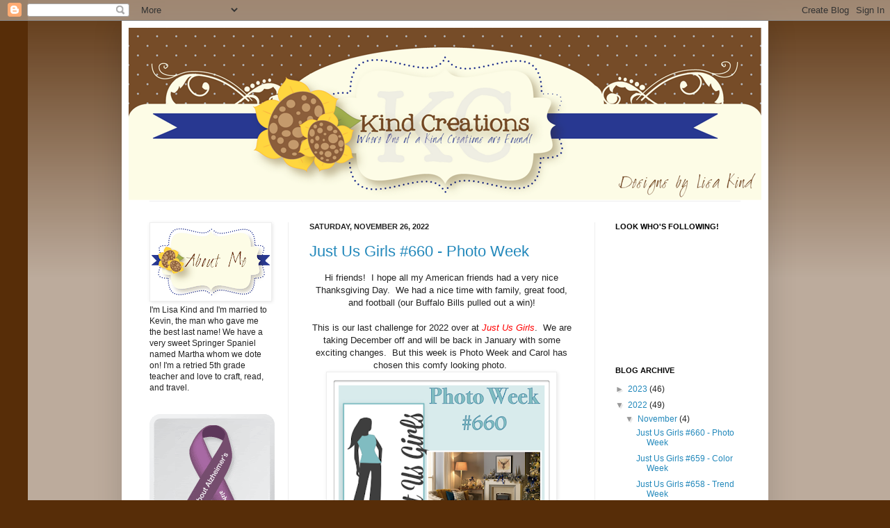

--- FILE ---
content_type: text/html; charset=UTF-8
request_url: https://kindcreations.blogspot.com/2022/
body_size: 46363
content:
<!DOCTYPE html>
<html class='v2' dir='ltr' lang='en'>
<head>
<link href='https://www.blogger.com/static/v1/widgets/335934321-css_bundle_v2.css' rel='stylesheet' type='text/css'/>
<meta content='width=1100' name='viewport'/>
<meta content='text/html; charset=UTF-8' http-equiv='Content-Type'/>
<meta content='blogger' name='generator'/>
<link href='https://kindcreations.blogspot.com/favicon.ico' rel='icon' type='image/x-icon'/>
<link href='http://kindcreations.blogspot.com/2022/' rel='canonical'/>
<link rel="alternate" type="application/atom+xml" title="Kind Creations - Atom" href="https://kindcreations.blogspot.com/feeds/posts/default" />
<link rel="alternate" type="application/rss+xml" title="Kind Creations - RSS" href="https://kindcreations.blogspot.com/feeds/posts/default?alt=rss" />
<link rel="service.post" type="application/atom+xml" title="Kind Creations - Atom" href="https://www.blogger.com/feeds/4145384934620636993/posts/default" />
<!--Can't find substitution for tag [blog.ieCssRetrofitLinks]-->
<meta content='http://kindcreations.blogspot.com/2022/' property='og:url'/>
<meta content='Kind Creations' property='og:title'/>
<meta content='Where one of a kind creations are found!' property='og:description'/>
<title>Kind Creations: 2022</title>
<style id='page-skin-1' type='text/css'><!--
/*
-----------------------------------------------
Blogger Template Style
Name:     Simple
Designer: Josh Peterson
URL:      www.noaesthetic.com
----------------------------------------------- */
/* Variable definitions
====================
<Variable name="keycolor" description="Main Color" type="color" default="#66bbdd"/>
<Group description="Page Text" selector="body">
<Variable name="body.font" description="Font" type="font"
default="normal normal 12px Arial, Tahoma, Helvetica, FreeSans, sans-serif"/>
<Variable name="body.text.color" description="Text Color" type="color" default="#222222"/>
</Group>
<Group description="Backgrounds" selector=".body-fauxcolumns-outer">
<Variable name="body.background.color" description="Outer Background" type="color" default="#66bbdd"/>
<Variable name="content.background.color" description="Main Background" type="color" default="#ffffff"/>
<Variable name="header.background.color" description="Header Background" type="color" default="transparent"/>
</Group>
<Group description="Links" selector=".main-outer">
<Variable name="link.color" description="Link Color" type="color" default="#2288bb"/>
<Variable name="link.visited.color" description="Visited Color" type="color" default="#888888"/>
<Variable name="link.hover.color" description="Hover Color" type="color" default="#33aaff"/>
</Group>
<Group description="Blog Title" selector=".header h1">
<Variable name="header.font" description="Font" type="font"
default="normal normal 60px Arial, Tahoma, Helvetica, FreeSans, sans-serif"/>
<Variable name="header.text.color" description="Title Color" type="color" default="#3399bb" />
</Group>
<Group description="Blog Description" selector=".header .description">
<Variable name="description.text.color" description="Description Color" type="color"
default="#777777" />
</Group>
<Group description="Tabs Text" selector=".tabs-inner .widget li a">
<Variable name="tabs.font" description="Font" type="font"
default="normal normal 14px Arial, Tahoma, Helvetica, FreeSans, sans-serif"/>
<Variable name="tabs.text.color" description="Text Color" type="color" default="#999999"/>
<Variable name="tabs.selected.text.color" description="Selected Color" type="color" default="#000000"/>
</Group>
<Group description="Tabs Background" selector=".tabs-outer .PageList">
<Variable name="tabs.background.color" description="Background Color" type="color" default="#f5f5f5"/>
<Variable name="tabs.selected.background.color" description="Selected Color" type="color" default="#eeeeee"/>
</Group>
<Group description="Post Title" selector="h3.post-title, .comments h4">
<Variable name="post.title.font" description="Font" type="font"
default="normal normal 22px Arial, Tahoma, Helvetica, FreeSans, sans-serif"/>
</Group>
<Group description="Date Header" selector=".date-header">
<Variable name="date.header.color" description="Text Color" type="color"
default="#222222"/>
<Variable name="date.header.background.color" description="Background Color" type="color"
default="transparent"/>
</Group>
<Group description="Post Footer" selector=".post-footer">
<Variable name="post.footer.text.color" description="Text Color" type="color" default="#666666"/>
<Variable name="post.footer.background.color" description="Background Color" type="color"
default="#f9f9f9"/>
<Variable name="post.footer.border.color" description="Shadow Color" type="color" default="#eeeeee"/>
</Group>
<Group description="Gadgets" selector="h2">
<Variable name="widget.title.font" description="Title Font" type="font"
default="normal bold 11px Arial, Tahoma, Helvetica, FreeSans, sans-serif"/>
<Variable name="widget.title.text.color" description="Title Color" type="color" default="#000000"/>
<Variable name="widget.alternate.text.color" description="Alternate Color" type="color" default="#999999"/>
</Group>
<Group description="Images" selector=".main-inner">
<Variable name="image.background.color" description="Background Color" type="color" default="#ffffff"/>
<Variable name="image.border.color" description="Border Color" type="color" default="#eeeeee"/>
<Variable name="image.text.color" description="Caption Text Color" type="color" default="#222222"/>
</Group>
<Group description="Accents" selector=".content-inner">
<Variable name="body.rule.color" description="Separator Line Color" type="color" default="#eeeeee"/>
<Variable name="tabs.border.color" description="Tabs Border Color" type="color" default="#eeeeee"/>
</Group>
<Variable name="body.background" description="Body Background" type="background"
color="#572d08" default="$(color) none repeat scroll top left"/>
<Variable name="body.background.override" description="Body Background Override" type="string" default=""/>
<Variable name="body.background.gradient.cap" description="Body Gradient Cap" type="url"
default="url(//www.blogblog.com/1kt/simple/gradients_light.png)"/>
<Variable name="body.background.gradient.tile" description="Body Gradient Tile" type="url"
default="url(//www.blogblog.com/1kt/simple/body_gradient_tile_light.png)"/>
<Variable name="content.background.color.selector" description="Content Background Color Selector" type="string" default=".content-inner"/>
<Variable name="content.padding" description="Content Padding" type="length" default="10px"/>
<Variable name="content.padding.horizontal" description="Content Horizontal Padding" type="length" default="10px"/>
<Variable name="content.shadow.spread" description="Content Shadow Spread" type="length" default="40px"/>
<Variable name="content.shadow.spread.webkit" description="Content Shadow Spread (WebKit)" type="length" default="5px"/>
<Variable name="content.shadow.spread.ie" description="Content Shadow Spread (IE)" type="length" default="10px"/>
<Variable name="main.border.width" description="Main Border Width" type="length" default="0"/>
<Variable name="header.background.gradient" description="Header Gradient" type="url" default="none"/>
<Variable name="header.shadow.offset.left" description="Header Shadow Offset Left" type="length" default="-1px"/>
<Variable name="header.shadow.offset.top" description="Header Shadow Offset Top" type="length" default="-1px"/>
<Variable name="header.shadow.spread" description="Header Shadow Spread" type="length" default="1px"/>
<Variable name="header.padding" description="Header Padding" type="length" default="30px"/>
<Variable name="header.border.size" description="Header Border Size" type="length" default="1px"/>
<Variable name="header.bottom.border.size" description="Header Bottom Border Size" type="length" default="1px"/>
<Variable name="header.border.horizontalsize" description="Header Horizontal Border Size" type="length" default="0"/>
<Variable name="description.text.size" description="Description Text Size" type="string" default="140%"/>
<Variable name="tabs.margin.top" description="Tabs Margin Top" type="length" default="0" />
<Variable name="tabs.margin.side" description="Tabs Side Margin" type="length" default="30px" />
<Variable name="tabs.background.gradient" description="Tabs Background Gradient" type="url"
default="url(//www.blogblog.com/1kt/simple/gradients_light.png)"/>
<Variable name="tabs.border.width" description="Tabs Border Width" type="length" default="1px"/>
<Variable name="tabs.bevel.border.width" description="Tabs Bevel Border Width" type="length" default="1px"/>
<Variable name="date.header.padding" description="Date Header Padding" type="string" default="inherit"/>
<Variable name="date.header.letterspacing" description="Date Header Letter Spacing" type="string" default="inherit"/>
<Variable name="date.header.margin" description="Date Header Margin" type="string" default="inherit"/>
<Variable name="post.margin.bottom" description="Post Bottom Margin" type="length" default="25px"/>
<Variable name="image.border.small.size" description="Image Border Small Size" type="length" default="2px"/>
<Variable name="image.border.large.size" description="Image Border Large Size" type="length" default="5px"/>
<Variable name="page.width.selector" description="Page Width Selector" type="string" default=".region-inner"/>
<Variable name="page.width" description="Page Width" type="string" default="auto"/>
<Variable name="main.section.margin" description="Main Section Margin" type="length" default="15px"/>
<Variable name="main.padding" description="Main Padding" type="length" default="15px"/>
<Variable name="main.padding.top" description="Main Padding Top" type="length" default="30px"/>
<Variable name="main.padding.bottom" description="Main Padding Bottom" type="length" default="30px"/>
<Variable name="paging.background"
color="#ffffff"
description="Background of blog paging area" type="background"
default="transparent none no-repeat scroll top center"/>
<Variable name="footer.bevel" description="Bevel border length of footer" type="length" default="0"/>
<Variable name="mobile.background.overlay" description="Mobile Background Overlay" type="string"
default="transparent none repeat scroll top left"/>
<Variable name="mobile.background.size" description="Mobile Background Size" type="string" default="auto"/>
<Variable name="mobile.button.color" description="Mobile Button Color" type="color" default="#ffffff" />
<Variable name="startSide" description="Side where text starts in blog language" type="automatic" default="left"/>
<Variable name="endSide" description="Side where text ends in blog language" type="automatic" default="right"/>
*/
/* Content
----------------------------------------------- */
body, .body-fauxcolumn-outer {
font: normal normal 12px Arial, Tahoma, Helvetica, FreeSans, sans-serif;
color: #222222;
background: #572d08 none repeat scroll top left;
padding: 0 40px 40px 40px;
}
html body .region-inner {
min-width: 0;
max-width: 100%;
width: auto;
}
a:link {
text-decoration:none;
color: #2288bb;
}
a:visited {
text-decoration:none;
color: #888888;
}
a:hover {
text-decoration:underline;
color: #33aaff;
}
.body-fauxcolumn-outer .fauxcolumn-inner {
background: transparent url(//www.blogblog.com/1kt/simple/body_gradient_tile_light.png) repeat scroll top left;
_background-image: none;
}
.body-fauxcolumn-outer .cap-top {
position: absolute;
z-index: 1;
height: 400px;
width: 100%;
background: #572d08 none repeat scroll top left;
}
.body-fauxcolumn-outer .cap-top .cap-left {
width: 100%;
background: transparent url(//www.blogblog.com/1kt/simple/gradients_light.png) repeat-x scroll top left;
_background-image: none;
}
.content-outer {
-moz-box-shadow: 0 0 40px rgba(0, 0, 0, .15);
-webkit-box-shadow: 0 0 5px rgba(0, 0, 0, .15);
-goog-ms-box-shadow: 0 0 10px #333333;
box-shadow: 0 0 40px rgba(0, 0, 0, .15);
margin-bottom: 1px;
}
.content-inner {
padding: 10px 10px;
}
.content-inner {
background-color: #ffffff;
}
/* Header
----------------------------------------------- */
.header-outer {
background: transparent none repeat-x scroll 0 -400px;
_background-image: none;
}
.Header h1 {
font: normal normal 60px Arial, Tahoma, Helvetica, FreeSans, sans-serif;
color: #3399bb;
text-shadow: -1px -1px 1px rgba(0, 0, 0, .2);
}
.Header h1 a {
color: #3399bb;
}
.Header .description {
font-size: 140%;
color: #777777;
}
.header-inner .Header .titlewrapper {
padding: 22px 30px;
}
.header-inner .Header .descriptionwrapper {
padding: 0 30px;
}
/* Tabs
----------------------------------------------- */
.tabs-inner .section:first-child {
border-top: 1px solid #eeeeee;
}
.tabs-inner .section:first-child ul {
margin-top: -1px;
border-top: 1px solid #eeeeee;
border-left: 0 solid #eeeeee;
border-right: 0 solid #eeeeee;
}
.tabs-inner .widget ul {
background: #f5f5f5 url(//www.blogblog.com/1kt/simple/gradients_light.png) repeat-x scroll 0 -800px;
_background-image: none;
border-bottom: 1px solid #eeeeee;
margin-top: 0;
margin-left: -30px;
margin-right: -30px;
}
.tabs-inner .widget li a {
display: inline-block;
padding: .6em 1em;
font: normal normal 14px Arial, Tahoma, Helvetica, FreeSans, sans-serif;
color: #999999;
border-left: 1px solid #ffffff;
border-right: 1px solid #eeeeee;
}
.tabs-inner .widget li:first-child a {
border-left: none;
}
.tabs-inner .widget li.selected a, .tabs-inner .widget li a:hover {
color: #000000;
background-color: #eeeeee;
text-decoration: none;
}
/* Columns
----------------------------------------------- */
.main-outer {
border-top: 0 solid #eeeeee;
}
.fauxcolumn-left-outer .fauxcolumn-inner {
border-right: 1px solid #eeeeee;
}
.fauxcolumn-right-outer .fauxcolumn-inner {
border-left: 1px solid #eeeeee;
}
/* Headings
----------------------------------------------- */
h2 {
margin: 0 0 1em 0;
font: normal bold 11px Arial, Tahoma, Helvetica, FreeSans, sans-serif;
color: #000000;
text-transform: uppercase;
}
/* Widgets
----------------------------------------------- */
.widget .zippy {
color: #999999;
text-shadow: 2px 2px 1px rgba(0, 0, 0, .1);
}
.widget .popular-posts ul {
list-style: none;
}
/* Posts
----------------------------------------------- */
.date-header span {
background-color: transparent;
color: #222222;
padding: inherit;
letter-spacing: inherit;
margin: inherit;
}
.main-inner {
padding-top: 30px;
padding-bottom: 30px;
}
.main-inner .column-center-inner {
padding: 0 15px;
}
.main-inner .column-center-inner .section {
margin: 0 15px;
}
.post {
margin: 0 0 25px 0;
}
h3.post-title, .comments h4 {
font: normal normal 22px Arial, Tahoma, Helvetica, FreeSans, sans-serif;
margin: .75em 0 0;
}
.post-body {
font-size: 110%;
line-height: 1.4;
position: relative;
}
.post-body img, .post-body .tr-caption-container, .Profile img, .Image img,
.BlogList .item-thumbnail img {
padding: 2px;
background: #ffffff;
border: 1px solid #eeeeee;
-moz-box-shadow: 1px 1px 5px rgba(0, 0, 0, .1);
-webkit-box-shadow: 1px 1px 5px rgba(0, 0, 0, .1);
box-shadow: 1px 1px 5px rgba(0, 0, 0, .1);
}
.post-body img, .post-body .tr-caption-container {
padding: 5px;
}
.post-body .tr-caption-container {
color: #222222;
}
.post-body .tr-caption-container img {
padding: 0;
background: transparent;
border: none;
-moz-box-shadow: 0 0 0 rgba(0, 0, 0, .1);
-webkit-box-shadow: 0 0 0 rgba(0, 0, 0, .1);
box-shadow: 0 0 0 rgba(0, 0, 0, .1);
}
.post-header {
margin: 0 0 1.5em;
line-height: 1.6;
font-size: 90%;
}
.post-footer {
margin: 20px -2px 0;
padding: 5px 10px;
color: #666666;
background-color: #f9f9f9;
border-bottom: 1px solid #eeeeee;
line-height: 1.6;
font-size: 90%;
}
#comments .comment-author {
padding-top: 1.5em;
border-top: 1px solid #eeeeee;
background-position: 0 1.5em;
}
#comments .comment-author:first-child {
padding-top: 0;
border-top: none;
}
.avatar-image-container {
margin: .2em 0 0;
}
#comments .avatar-image-container img {
border: 1px solid #eeeeee;
}
/* Comments
----------------------------------------------- */
.comments .comments-content .icon.blog-author {
background-repeat: no-repeat;
background-image: url([data-uri]);
}
.comments .comments-content .loadmore a {
border-top: 1px solid #999999;
border-bottom: 1px solid #999999;
}
.comments .comment-thread.inline-thread {
background-color: #f9f9f9;
}
.comments .continue {
border-top: 2px solid #999999;
}
/* Accents
---------------------------------------------- */
.section-columns td.columns-cell {
border-left: 1px solid #eeeeee;
}
.blog-pager {
background: transparent none no-repeat scroll top center;
}
.blog-pager-older-link, .home-link,
.blog-pager-newer-link {
background-color: #ffffff;
padding: 5px;
}
.footer-outer {
border-top: 0 dashed #bbbbbb;
}
/* Mobile
----------------------------------------------- */
body.mobile  {
background-size: auto;
}
.mobile .body-fauxcolumn-outer {
background: transparent none repeat scroll top left;
}
.mobile .body-fauxcolumn-outer .cap-top {
background-size: 100% auto;
}
.mobile .content-outer {
-webkit-box-shadow: 0 0 3px rgba(0, 0, 0, .15);
box-shadow: 0 0 3px rgba(0, 0, 0, .15);
padding: 0 40px;
}
body.mobile .AdSense {
margin: 0 -40px;
}
.mobile .tabs-inner .widget ul {
margin-left: 0;
margin-right: 0;
}
.mobile .post {
margin: 0;
}
.mobile .main-inner .column-center-inner .section {
margin: 0;
}
.mobile .date-header span {
padding: 0.1em 10px;
margin: 0 -10px;
}
.mobile h3.post-title {
margin: 0;
}
.mobile .blog-pager {
background: transparent none no-repeat scroll top center;
}
.mobile .footer-outer {
border-top: none;
}
.mobile .main-inner, .mobile .footer-inner {
background-color: #ffffff;
}
.mobile-index-contents {
color: #222222;
}
.mobile-link-button {
background-color: #2288bb;
}
.mobile-link-button a:link, .mobile-link-button a:visited {
color: #ffffff;
}
.mobile .tabs-inner .section:first-child {
border-top: none;
}
.mobile .tabs-inner .PageList .widget-content {
background-color: #eeeeee;
color: #000000;
border-top: 1px solid #eeeeee;
border-bottom: 1px solid #eeeeee;
}
.mobile .tabs-inner .PageList .widget-content .pagelist-arrow {
border-left: 1px solid #eeeeee;
}

--></style>
<style id='template-skin-1' type='text/css'><!--
body {
min-width: 930px;
}
.content-outer, .content-fauxcolumn-outer, .region-inner {
min-width: 930px;
max-width: 930px;
_width: 930px;
}
.main-inner .columns {
padding-left: 230px;
padding-right: 240px;
}
.main-inner .fauxcolumn-center-outer {
left: 230px;
right: 240px;
/* IE6 does not respect left and right together */
_width: expression(this.parentNode.offsetWidth -
parseInt("230px") -
parseInt("240px") + 'px');
}
.main-inner .fauxcolumn-left-outer {
width: 230px;
}
.main-inner .fauxcolumn-right-outer {
width: 240px;
}
.main-inner .column-left-outer {
width: 230px;
right: 100%;
margin-left: -230px;
}
.main-inner .column-right-outer {
width: 240px;
margin-right: -240px;
}
#layout {
min-width: 0;
}
#layout .content-outer {
min-width: 0;
width: 800px;
}
#layout .region-inner {
min-width: 0;
width: auto;
}
body#layout div.add_widget {
padding: 8px;
}
body#layout div.add_widget a {
margin-left: 32px;
}
--></style>
<link href='https://www.blogger.com/dyn-css/authorization.css?targetBlogID=4145384934620636993&amp;zx=5b61ed66-1ab6-484d-aec3-7be02a3d7bf7' media='none' onload='if(media!=&#39;all&#39;)media=&#39;all&#39;' rel='stylesheet'/><noscript><link href='https://www.blogger.com/dyn-css/authorization.css?targetBlogID=4145384934620636993&amp;zx=5b61ed66-1ab6-484d-aec3-7be02a3d7bf7' rel='stylesheet'/></noscript>
<meta name='google-adsense-platform-account' content='ca-host-pub-1556223355139109'/>
<meta name='google-adsense-platform-domain' content='blogspot.com'/>

</head>
<body class='loading'>
<div class='navbar section' id='navbar' name='Navbar'><div class='widget Navbar' data-version='1' id='Navbar1'><script type="text/javascript">
    function setAttributeOnload(object, attribute, val) {
      if(window.addEventListener) {
        window.addEventListener('load',
          function(){ object[attribute] = val; }, false);
      } else {
        window.attachEvent('onload', function(){ object[attribute] = val; });
      }
    }
  </script>
<div id="navbar-iframe-container"></div>
<script type="text/javascript" src="https://apis.google.com/js/platform.js"></script>
<script type="text/javascript">
      gapi.load("gapi.iframes:gapi.iframes.style.bubble", function() {
        if (gapi.iframes && gapi.iframes.getContext) {
          gapi.iframes.getContext().openChild({
              url: 'https://www.blogger.com/navbar/4145384934620636993?origin\x3dhttps://kindcreations.blogspot.com',
              where: document.getElementById("navbar-iframe-container"),
              id: "navbar-iframe"
          });
        }
      });
    </script><script type="text/javascript">
(function() {
var script = document.createElement('script');
script.type = 'text/javascript';
script.src = '//pagead2.googlesyndication.com/pagead/js/google_top_exp.js';
var head = document.getElementsByTagName('head')[0];
if (head) {
head.appendChild(script);
}})();
</script>
</div></div>
<div class='body-fauxcolumns'>
<div class='fauxcolumn-outer body-fauxcolumn-outer'>
<div class='cap-top'>
<div class='cap-left'></div>
<div class='cap-right'></div>
</div>
<div class='fauxborder-left'>
<div class='fauxborder-right'></div>
<div class='fauxcolumn-inner'>
</div>
</div>
<div class='cap-bottom'>
<div class='cap-left'></div>
<div class='cap-right'></div>
</div>
</div>
</div>
<div class='content'>
<div class='content-fauxcolumns'>
<div class='fauxcolumn-outer content-fauxcolumn-outer'>
<div class='cap-top'>
<div class='cap-left'></div>
<div class='cap-right'></div>
</div>
<div class='fauxborder-left'>
<div class='fauxborder-right'></div>
<div class='fauxcolumn-inner'>
</div>
</div>
<div class='cap-bottom'>
<div class='cap-left'></div>
<div class='cap-right'></div>
</div>
</div>
</div>
<div class='content-outer'>
<div class='content-cap-top cap-top'>
<div class='cap-left'></div>
<div class='cap-right'></div>
</div>
<div class='fauxborder-left content-fauxborder-left'>
<div class='fauxborder-right content-fauxborder-right'></div>
<div class='content-inner'>
<header>
<div class='header-outer'>
<div class='header-cap-top cap-top'>
<div class='cap-left'></div>
<div class='cap-right'></div>
</div>
<div class='fauxborder-left header-fauxborder-left'>
<div class='fauxborder-right header-fauxborder-right'></div>
<div class='region-inner header-inner'>
<div class='header section' id='header' name='Header'><div class='widget Header' data-version='1' id='Header1'>
<div id='header-inner'>
<a href='https://kindcreations.blogspot.com/' style='display: block'>
<img alt='Kind Creations' height='249px; ' id='Header1_headerimg' src='https://blogger.googleusercontent.com/img/b/R29vZ2xl/AVvXsEhqsUAIBtTvaH3pNFGqQB7wni1jQxPh7hK1S4IM5Ckuh3m5v29fhsDd4f4P6hbRPpjvIJAg4SvM0y3-xtLwg7byMz-QjbEnDPX7pRMCB3OLxILeapCq4OYgab8N8iribLOv-Fqe8xQxPgK4/s1600/Kind-Banner-Tweaked+%25281%2529.png' style='display: block' width='910px; '/>
</a>
</div>
</div></div>
</div>
</div>
<div class='header-cap-bottom cap-bottom'>
<div class='cap-left'></div>
<div class='cap-right'></div>
</div>
</div>
</header>
<div class='tabs-outer'>
<div class='tabs-cap-top cap-top'>
<div class='cap-left'></div>
<div class='cap-right'></div>
</div>
<div class='fauxborder-left tabs-fauxborder-left'>
<div class='fauxborder-right tabs-fauxborder-right'></div>
<div class='region-inner tabs-inner'>
<div class='tabs no-items section' id='crosscol' name='Cross-Column'></div>
<div class='tabs no-items section' id='crosscol-overflow' name='Cross-Column 2'></div>
</div>
</div>
<div class='tabs-cap-bottom cap-bottom'>
<div class='cap-left'></div>
<div class='cap-right'></div>
</div>
</div>
<div class='main-outer'>
<div class='main-cap-top cap-top'>
<div class='cap-left'></div>
<div class='cap-right'></div>
</div>
<div class='fauxborder-left main-fauxborder-left'>
<div class='fauxborder-right main-fauxborder-right'></div>
<div class='region-inner main-inner'>
<div class='columns fauxcolumns'>
<div class='fauxcolumn-outer fauxcolumn-center-outer'>
<div class='cap-top'>
<div class='cap-left'></div>
<div class='cap-right'></div>
</div>
<div class='fauxborder-left'>
<div class='fauxborder-right'></div>
<div class='fauxcolumn-inner'>
</div>
</div>
<div class='cap-bottom'>
<div class='cap-left'></div>
<div class='cap-right'></div>
</div>
</div>
<div class='fauxcolumn-outer fauxcolumn-left-outer'>
<div class='cap-top'>
<div class='cap-left'></div>
<div class='cap-right'></div>
</div>
<div class='fauxborder-left'>
<div class='fauxborder-right'></div>
<div class='fauxcolumn-inner'>
</div>
</div>
<div class='cap-bottom'>
<div class='cap-left'></div>
<div class='cap-right'></div>
</div>
</div>
<div class='fauxcolumn-outer fauxcolumn-right-outer'>
<div class='cap-top'>
<div class='cap-left'></div>
<div class='cap-right'></div>
</div>
<div class='fauxborder-left'>
<div class='fauxborder-right'></div>
<div class='fauxcolumn-inner'>
</div>
</div>
<div class='cap-bottom'>
<div class='cap-left'></div>
<div class='cap-right'></div>
</div>
</div>
<!-- corrects IE6 width calculation -->
<div class='columns-inner'>
<div class='column-center-outer'>
<div class='column-center-inner'>
<div class='main section' id='main' name='Main'><div class='widget Blog' data-version='1' id='Blog1'>
<div class='blog-posts hfeed'>

          <div class="date-outer">
        
<h2 class='date-header'><span>Saturday, November 26, 2022</span></h2>

          <div class="date-posts">
        
<div class='post-outer'>
<div class='post hentry uncustomized-post-template' itemprop='blogPost' itemscope='itemscope' itemtype='http://schema.org/BlogPosting'>
<meta content='https://blogger.googleusercontent.com/img/b/R29vZ2xl/AVvXsEju7u0QU7f9I-UlN_jgxtW_RTPlvF7ZtHii5R5AVdMxabF2wqMhdMUvHCgWq0SKzvDLwhsrlILcYpoTZ7SbmMKEjqoguJvedoX2w6tmVLraRg6-LW5mLMKCyXux1m-POkF4d7Wca7v_DcL6pSJefATYPCNt3yC_fx0qapye05Ym37OS-z1KLdN-HVz_Ww/w320-h279/Screen%20Shot%202022-07-30%20at%203.13.57%20PM.png' itemprop='image_url'/>
<meta content='4145384934620636993' itemprop='blogId'/>
<meta content='8605639679182795413' itemprop='postId'/>
<a name='8605639679182795413'></a>
<h3 class='post-title entry-title' itemprop='name'>
<a href='https://kindcreations.blogspot.com/2022/11/just-us-girls-660-photo-week.html'>Just Us Girls #660 - Photo Week</a>
</h3>
<div class='post-header'>
<div class='post-header-line-1'></div>
</div>
<div class='post-body entry-content' id='post-body-8605639679182795413' itemprop='description articleBody'>
<div style="text-align: center;">Hi friends!&nbsp; I hope all my American friends had a very nice Thanksgiving Day.&nbsp; We had a nice time with family, great food, and football (our Buffalo Bills pulled out a win)!</div><div style="text-align: center;"><br /></div><div style="text-align: center;">This is our last challenge for 2022 over at<a href="http://justusgirlschallenge.blogspot.com/" target="_blank"><span style="color: red;"><i> Just Us Girls</i></span></a>.&nbsp; We are taking December off and will be back in January with some exciting changes.&nbsp; But this week is Photo Week and Carol has chosen this comfy looking photo.&nbsp;</div><div style="text-align: center;"><img border="0" data-original-height="990" data-original-width="1136" height="279" src="https://blogger.googleusercontent.com/img/b/R29vZ2xl/AVvXsEju7u0QU7f9I-UlN_jgxtW_RTPlvF7ZtHii5R5AVdMxabF2wqMhdMUvHCgWq0SKzvDLwhsrlILcYpoTZ7SbmMKEjqoguJvedoX2w6tmVLraRg6-LW5mLMKCyXux1m-POkF4d7Wca7v_DcL6pSJefATYPCNt3yC_fx0qapye05Ym37OS-z1KLdN-HVz_Ww/w320-h279/Screen%20Shot%202022-07-30%20at%203.13.57%20PM.png" width="320" /></div><div style="text-align: center;"><br /></div><div style="text-align: center;">I saw that painting of the deer over the fireplace and knew exactly what stamp I was going to use.&nbsp; This is an older stamp set from Papertrey Ink that I cannot part with.&nbsp; It's a multi-step stamp set and comes together so nicely.&nbsp; I chose a fun polka dot pattern paper for the back and a pretty teal for the frame.&nbsp; I stamped the sentiment and die cut it three times (as I did for the deer) for dimension.&nbsp; I spritzed it with shimmer spray and added red pearls.&nbsp;&nbsp;</div><div class="separator" style="clear: both; text-align: center;"><a href="https://blogger.googleusercontent.com/img/b/R29vZ2xl/AVvXsEiiCRotsEehMA46vbWxuCzd1gCSsw4OBah_47sU8ieCu6yCaL7KYj4O38tfGqHhHZrFwUE5_-WXP4Cj6Uc7WAPQw0qXHpJArPVXYC0Ra32FTPh-wYwlPXXyThvuwnZyAXI2XWWHA0xXw6T0mvQl-5Lv7WBNTOPDINj8uttkDatNBe-M3ZJeFsEnF4DjxQ/s2848/JUGS660.jpg" imageanchor="1" style="margin-left: 1em; margin-right: 1em;"><img border="0" data-original-height="2848" data-original-width="2733" height="320" src="https://blogger.googleusercontent.com/img/b/R29vZ2xl/AVvXsEiiCRotsEehMA46vbWxuCzd1gCSsw4OBah_47sU8ieCu6yCaL7KYj4O38tfGqHhHZrFwUE5_-WXP4Cj6Uc7WAPQw0qXHpJArPVXYC0Ra32FTPh-wYwlPXXyThvuwnZyAXI2XWWHA0xXw6T0mvQl-5Lv7WBNTOPDINj8uttkDatNBe-M3ZJeFsEnF4DjxQ/s320/JUGS660.jpg" width="307" /></a></div><div class="separator" style="clear: both; text-align: center;"><br /></div><div class="separator" style="clear: both; text-align: center;">You can see more from our JUGs design team and our November guest, Karren Johnson, on the <a href="http://justusgirlschallenge.blogspot.com/" target="_blank"><span style="color: red;"><i>JUGs blog</i></span></a>.&nbsp; Thanks goes out to Karren for being such a great guest this month!</div><div class="separator" style="clear: both; text-align: center;"><br /></div><div class="separator" style="clear: both; text-align: center;">Have a wonderful holiday season and we will see you in January!</div><div class="separator" style="clear: both; text-align: center;">Thanks for stopping by!</div><div class="separator" style="clear: both; text-align: center;"><br /></div><div class="separator" style="clear: both; text-align: left;"><span style="font-size: x-small;"><i><u>Recipe</u></i></span></div><div class="separator" style="clear: both; text-align: left;"><span style="font-size: x-small;"><i>Stamps:&nbsp; Fawn &amp; Flora (PTI), Ornamental Christmas (SSS)</i></span></div><div class="separator" style="clear: both; text-align: left;"><span style="font-size: x-small;"><i>Paper:&nbsp; White, North Pole (Doodle Bug)</i></span></div><div class="separator" style="clear: both; text-align: left;"><span style="font-size: x-small;"><i>Ink:&nbsp; Versafine onyx black, sand castle, over coffee, candy apple, key lime, evergreen, gathered twigs</i></span></div><div class="separator" style="clear: both; text-align: left;"><span style="font-size: x-small;"><i>Accessories:&nbsp; Fawn &amp; Flora dies (PTI), Ornamental Christmas die (SSS), Nordic Frame (Greetery), shimmer spray, pearls</i></span></div><div class="separator" style="clear: both; text-align: center;"><a href="https://blogger.googleusercontent.com/img/b/R29vZ2xl/AVvXsEjqHbWEm1tuL83SZ65stgsSQPWYkwSdlbgHkJWhLuyMBeKnH2EmjyzFukKsTJbPIMu1BEzBADj7huP6w1rAVcHE6sqgWWYqY0rRJ2MWrnGu1_qN5GEzCWNyql23JcrqtQjbnpER-vv2CPk2Bq2l5UHHLZ8CKoinp-kD45az4NBRYqgpPEqabUVlePYksg/s200/Blog%20Siggy%20Christmas.png" imageanchor="1" style="clear: left; float: left; margin-bottom: 1em; margin-right: 1em;"><img border="0" data-original-height="113" data-original-width="200" height="113" src="https://blogger.googleusercontent.com/img/b/R29vZ2xl/AVvXsEjqHbWEm1tuL83SZ65stgsSQPWYkwSdlbgHkJWhLuyMBeKnH2EmjyzFukKsTJbPIMu1BEzBADj7huP6w1rAVcHE6sqgWWYqY0rRJ2MWrnGu1_qN5GEzCWNyql23JcrqtQjbnpER-vv2CPk2Bq2l5UHHLZ8CKoinp-kD45az4NBRYqgpPEqabUVlePYksg/s1600/Blog%20Siggy%20Christmas.png" width="200" /></a></div><br /><div style="text-align: center;"><br /></div>
<div style='clear: both;'></div>
</div>
<div class='post-footer'>
<div class='post-footer-line post-footer-line-1'>
<span class='post-author vcard'>
Posted by
<span class='fn' itemprop='author' itemscope='itemscope' itemtype='http://schema.org/Person'>
<span itemprop='name'>Lisa Kind</span>
</span>
</span>
<span class='post-timestamp'>
at
<meta content='http://kindcreations.blogspot.com/2022/11/just-us-girls-660-photo-week.html' itemprop='url'/>
<a class='timestamp-link' href='https://kindcreations.blogspot.com/2022/11/just-us-girls-660-photo-week.html' rel='bookmark' title='permanent link'><abbr class='published' itemprop='datePublished' title='2022-11-26T00:22:00-05:00'>12:22&#8239;AM</abbr></a>
</span>
<span class='post-comment-link'>
<a class='comment-link' href='https://www.blogger.com/comment/fullpage/post/4145384934620636993/8605639679182795413' onclick='javascript:window.open(this.href, "bloggerPopup", "toolbar=0,location=0,statusbar=1,menubar=0,scrollbars=yes,width=640,height=500"); return false;'>
10 comments:
  </a>
</span>
<span class='post-icons'>
<span class='item-action'>
<a href='https://www.blogger.com/email-post/4145384934620636993/8605639679182795413' title='Email Post'>
<img alt='' class='icon-action' height='13' src='https://resources.blogblog.com/img/icon18_email.gif' width='18'/>
</a>
</span>
<span class='item-control blog-admin pid-655038565'>
<a href='https://www.blogger.com/post-edit.g?blogID=4145384934620636993&postID=8605639679182795413&from=pencil' title='Edit Post'>
<img alt='' class='icon-action' height='18' src='https://resources.blogblog.com/img/icon18_edit_allbkg.gif' width='18'/>
</a>
</span>
</span>
<div class='post-share-buttons goog-inline-block'>
</div>
</div>
<div class='post-footer-line post-footer-line-2'>
<span class='post-labels'>
Labels:
<a href='https://kindcreations.blogspot.com/search/label/Christmas' rel='tag'>Christmas</a>,
<a href='https://kindcreations.blogspot.com/search/label/Just%20Us%20Girls' rel='tag'>Just Us Girls</a>,
<a href='https://kindcreations.blogspot.com/search/label/Just%20Us%20Girls%20Photo%20Inspiration%20challenge' rel='tag'>Just Us Girls Photo Inspiration challenge</a>
</span>
</div>
<div class='post-footer-line post-footer-line-3'>
<span class='post-location'>
</span>
</div>
</div>
</div>
</div>

          </div></div>
        

          <div class="date-outer">
        
<h2 class='date-header'><span>Saturday, November 19, 2022</span></h2>

          <div class="date-posts">
        
<div class='post-outer'>
<div class='post hentry uncustomized-post-template' itemprop='blogPost' itemscope='itemscope' itemtype='http://schema.org/BlogPosting'>
<meta content='https://blogger.googleusercontent.com/img/b/R29vZ2xl/AVvXsEh2PJ1Ha28QFNJsjZWbJumGr1xTl84vWnSV3mlKnn6MmZQD8Q0_X4nuLUMnhcE68PwHOTBcJYVH02Sc2uo7DHokD3XxEfD3k6ga5FLD4Zp7JP_Xi1B6i5VhGMqAVxSgFy4cpl3ZmBm5Lw5tRVR8JDtWd9buhKxNFRTtTxvuYEcajUl-stf8yL50hFXY2A/w320-h281/Screen%20Shot%202022-07-30%20at%203.17.01%20PM.png' itemprop='image_url'/>
<meta content='4145384934620636993' itemprop='blogId'/>
<meta content='6679628889874833802' itemprop='postId'/>
<a name='6679628889874833802'></a>
<h3 class='post-title entry-title' itemprop='name'>
<a href='https://kindcreations.blogspot.com/2022/11/just-us-girls-659-color-week.html'>Just Us Girls #659 - Color Week</a>
</h3>
<div class='post-header'>
<div class='post-header-line-1'></div>
</div>
<div class='post-body entry-content' id='post-body-6679628889874833802' itemprop='description articleBody'>
<div style="text-align: center;">&nbsp;Hi friends!&nbsp; Carol is the hostess at<a href="http://justusgirlschallenge.blogspot.com/" target="_blank"><span style="color: red;"><i> Just Us Girls</i></span></a> for our Color Week challenge.&nbsp; I love that she chose these classic holiday colors.</div><div style="text-align: center;"><img border="0" data-original-height="954" data-original-width="1088" height="281" src="https://blogger.googleusercontent.com/img/b/R29vZ2xl/AVvXsEh2PJ1Ha28QFNJsjZWbJumGr1xTl84vWnSV3mlKnn6MmZQD8Q0_X4nuLUMnhcE68PwHOTBcJYVH02Sc2uo7DHokD3XxEfD3k6ga5FLD4Zp7JP_Xi1B6i5VhGMqAVxSgFy4cpl3ZmBm5Lw5tRVR8JDtWd9buhKxNFRTtTxvuYEcajUl-stf8yL50hFXY2A/w320-h281/Screen%20Shot%202022-07-30%20at%203.17.01%20PM.png" width="320" /></div><div style="text-align: center;"><br /></div><div style="text-align: center;">I chose these bells as the focus of my card this week.&nbsp; I die cut them from two different green colors and gold for the accent. The bow was die cut from red and burgundy card stocks.&nbsp; I chose to display them on this pattern paper I received free from Honey Bee.&nbsp; It was the perfect back drop for the bells.&nbsp; The sentiment was embossed in gold on red card stock and stacked with two other pieces for dimension.&nbsp; I popped up the bells and added shimmer on the red berries to complete the card.</div><div class="separator" style="clear: both; text-align: center;"><a href="https://blogger.googleusercontent.com/img/b/R29vZ2xl/AVvXsEgnWHM96LfxB-rpO04c-OlvwMmI8aK7tTW76FQTIdkWpRtwKRCLsYjZ9rHaTC2sLEA5TEyx-gb6sBqxZRVDp3JsuM_j0_UZt0eMCml5flRHxQHYDmFFbXSnmvBkj1wY39noElHBt3B6_kNjIe1taYQk3dN6dL4tWmV7wo2BI_EYGpn0fQ3FKR_zOSftVw/s3362/JUGS659.jpg" imageanchor="1" style="margin-left: 1em; margin-right: 1em;"><img border="0" data-original-height="2703" data-original-width="3362" height="321" src="https://blogger.googleusercontent.com/img/b/R29vZ2xl/AVvXsEgnWHM96LfxB-rpO04c-OlvwMmI8aK7tTW76FQTIdkWpRtwKRCLsYjZ9rHaTC2sLEA5TEyx-gb6sBqxZRVDp3JsuM_j0_UZt0eMCml5flRHxQHYDmFFbXSnmvBkj1wY39noElHBt3B6_kNjIe1taYQk3dN6dL4tWmV7wo2BI_EYGpn0fQ3FKR_zOSftVw/w400-h321/JUGS659.jpg" width="400" /></a></div><div class="separator" style="clear: both; text-align: center;"><br /></div><div class="separator" style="clear: both; text-align: center;">You can see more from the JUGs design team and our November guest on the <a href="http://justusgirlschallenge.blogspot.com/" target="_blank"><span style="color: red;"><i>JUGs blog</i></span></a>.</div><div class="separator" style="clear: both; text-align: center;"><br /></div><div class="separator" style="clear: both; text-align: center;">Thanks for stopping by!</div><div class="separator" style="clear: both; text-align: center;"><br /></div><div class="separator" style="clear: both; text-align: left;"><span style="font-size: x-small;"><i><u>Recipe</u></i></span></div><div class="separator" style="clear: both; text-align: left;"><span style="font-size: x-small;"><i>Stamps:&nbsp; Ornamental Christmas (SSS)</i></span></div><div class="separator" style="clear: both; text-align: left;"><span style="font-size: x-small;"><i>Paper:&nbsp; Red, green, burgundy, gold, Honey Bee designer paper, white,</i></span></div><div class="separator" style="clear: both; text-align: left;"><span style="font-size: x-small;"><i>Ink:&nbsp; Versamark</i></span></div><div class="separator" style="clear: both; text-align: left;"><span style="font-size: x-small;"><i>Accessories:&nbsp; Layering Holiday Bells (Honey Bee), Ornamental Christmas die (SSS), gold embossing powder, shimmer, dimensionals</i></span></div><div class="separator" style="clear: both; text-align: center;"><a href="https://blogger.googleusercontent.com/img/b/R29vZ2xl/AVvXsEgkRVwN61aevCRdsivRb3bXIihe6WqoagG6JEMB2qd_TGa65yt_wf1JHoUpi_oXrbo_eZjxu_nYuHvDCtl8D27IWyuezS95eIqlGQ4dmf9tw4u0Orm-URcY7u6TWX0csjl98SlT3ixs_2Rw0WZy97kosAIlyyZvePs_yqQXk5r7cdqU3dEx0mRkJ2g0KA/s200/Blog%20Siggy%20Christmas.png" imageanchor="1" style="clear: left; float: left; margin-bottom: 1em; margin-right: 1em;"><img border="0" data-original-height="113" data-original-width="200" height="113" src="https://blogger.googleusercontent.com/img/b/R29vZ2xl/AVvXsEgkRVwN61aevCRdsivRb3bXIihe6WqoagG6JEMB2qd_TGa65yt_wf1JHoUpi_oXrbo_eZjxu_nYuHvDCtl8D27IWyuezS95eIqlGQ4dmf9tw4u0Orm-URcY7u6TWX0csjl98SlT3ixs_2Rw0WZy97kosAIlyyZvePs_yqQXk5r7cdqU3dEx0mRkJ2g0KA/s1600/Blog%20Siggy%20Christmas.png" width="200" /></a></div><br /><div style="text-align: center;"><br /></div>
<div style='clear: both;'></div>
</div>
<div class='post-footer'>
<div class='post-footer-line post-footer-line-1'>
<span class='post-author vcard'>
Posted by
<span class='fn' itemprop='author' itemscope='itemscope' itemtype='http://schema.org/Person'>
<span itemprop='name'>Lisa Kind</span>
</span>
</span>
<span class='post-timestamp'>
at
<meta content='http://kindcreations.blogspot.com/2022/11/just-us-girls-659-color-week.html' itemprop='url'/>
<a class='timestamp-link' href='https://kindcreations.blogspot.com/2022/11/just-us-girls-659-color-week.html' rel='bookmark' title='permanent link'><abbr class='published' itemprop='datePublished' title='2022-11-19T00:00:00-05:00'>12:00&#8239;AM</abbr></a>
</span>
<span class='post-comment-link'>
<a class='comment-link' href='https://www.blogger.com/comment/fullpage/post/4145384934620636993/6679628889874833802' onclick='javascript:window.open(this.href, "bloggerPopup", "toolbar=0,location=0,statusbar=1,menubar=0,scrollbars=yes,width=640,height=500"); return false;'>
9 comments:
  </a>
</span>
<span class='post-icons'>
<span class='item-action'>
<a href='https://www.blogger.com/email-post/4145384934620636993/6679628889874833802' title='Email Post'>
<img alt='' class='icon-action' height='13' src='https://resources.blogblog.com/img/icon18_email.gif' width='18'/>
</a>
</span>
<span class='item-control blog-admin pid-655038565'>
<a href='https://www.blogger.com/post-edit.g?blogID=4145384934620636993&postID=6679628889874833802&from=pencil' title='Edit Post'>
<img alt='' class='icon-action' height='18' src='https://resources.blogblog.com/img/icon18_edit_allbkg.gif' width='18'/>
</a>
</span>
</span>
<div class='post-share-buttons goog-inline-block'>
</div>
</div>
<div class='post-footer-line post-footer-line-2'>
<span class='post-labels'>
Labels:
<a href='https://kindcreations.blogspot.com/search/label/Christmas' rel='tag'>Christmas</a>,
<a href='https://kindcreations.blogspot.com/search/label/Just%20Us%20Girls' rel='tag'>Just Us Girls</a>,
<a href='https://kindcreations.blogspot.com/search/label/Just%20Us%20Girls%20Color%20Challenge' rel='tag'>Just Us Girls Color Challenge</a>
</span>
</div>
<div class='post-footer-line post-footer-line-3'>
<span class='post-location'>
</span>
</div>
</div>
</div>
</div>

          </div></div>
        

          <div class="date-outer">
        
<h2 class='date-header'><span>Saturday, November 12, 2022</span></h2>

          <div class="date-posts">
        
<div class='post-outer'>
<div class='post hentry uncustomized-post-template' itemprop='blogPost' itemscope='itemscope' itemtype='http://schema.org/BlogPosting'>
<meta content='https://blogger.googleusercontent.com/img/b/R29vZ2xl/AVvXsEhOXs-gIs53PzOxVMWGkoQtSr0Vqlx1vdXvsYzVQgd7t0SHJDFS8PmPg95HximbByvwaDZj43NFCERKu8fmRBaWbXlOk2I2_TujgPgoT0OGlzbNcwoqHRrVaiY6OooM_quvOOYEj9lm6o44V-BnQg14JYJjiemrnTgD__KroxiJZYzawu3G0pQOkh3QWw/w320-h283/Screen%20Shot%202022-09-16%20at%205.11.07%20PM.png' itemprop='image_url'/>
<meta content='4145384934620636993' itemprop='blogId'/>
<meta content='4068762235927437079' itemprop='postId'/>
<a name='4068762235927437079'></a>
<h3 class='post-title entry-title' itemprop='name'>
<a href='https://kindcreations.blogspot.com/2022/11/just-us-girls-658-trend-week.html'>Just Us Girls #658 - Trend Week</a>
</h3>
<div class='post-header'>
<div class='post-header-line-1'></div>
</div>
<div class='post-body entry-content' id='post-body-4068762235927437079' itemprop='description articleBody'>
<div style="text-align: center;">&nbsp;Hi!&nbsp; I'm the hostess this week over at <a href="http://justusgirlschallenge.blogspot.com/" target="_blank"><span style="color: #04ff00;"><i>Just Us Girls</i></span></a> for the Trend Week challenge.&nbsp; I chose for us to make a matching envelope.&nbsp; I feel envelopes get ignored sometimes and thought this would be a good challenge.</div><div style="text-align: center;"><a href="https://blogger.googleusercontent.com/img/b/R29vZ2xl/AVvXsEhOXs-gIs53PzOxVMWGkoQtSr0Vqlx1vdXvsYzVQgd7t0SHJDFS8PmPg95HximbByvwaDZj43NFCERKu8fmRBaWbXlOk2I2_TujgPgoT0OGlzbNcwoqHRrVaiY6OooM_quvOOYEj9lm6o44V-BnQg14JYJjiemrnTgD__KroxiJZYzawu3G0pQOkh3QWw/s976/Screen%20Shot%202022-09-16%20at%205.11.07%20PM.png" style="margin-left: 1em; margin-right: 1em;"><img border="0" data-original-height="862" data-original-width="976" height="283" src="https://blogger.googleusercontent.com/img/b/R29vZ2xl/AVvXsEhOXs-gIs53PzOxVMWGkoQtSr0Vqlx1vdXvsYzVQgd7t0SHJDFS8PmPg95HximbByvwaDZj43NFCERKu8fmRBaWbXlOk2I2_TujgPgoT0OGlzbNcwoqHRrVaiY6OooM_quvOOYEj9lm6o44V-BnQg14JYJjiemrnTgD__KroxiJZYzawu3G0pQOkh3QWw/w320-h283/Screen%20Shot%202022-09-16%20at%205.11.07%20PM.png" width="320" /></a></div><div style="text-align: center;"><br /></div><div style="text-align: center;">I started by making my card.&nbsp; I used the Peaceful Pines stencils from Taylored Expressions.&nbsp; This made four cards, but I'm only sharing one here today.&nbsp; I saw one on their site using these bright colors and thought it was so fun, so I went with it.&nbsp; I added some texture with their Fresh Snow paste.&nbsp; It's kind of hard to see in the photos.&nbsp; I stamped the sentiment and added crystals and mounted it on an aqua card base.</div><div style="text-align: center;">For the envelope, I created it in the same manner as the card to mirror it.&nbsp; When I send cards to family and friends out of town, I always stamp the back flap with a sentiment that says "Greetings from Buffalo" and I have a buffalo stamp that I stamp with it (I live in Buffalo, NY).&nbsp; I got it at my LSS, who special orders them.</div><div class="separator" style="clear: both; text-align: center;"><a href="https://blogger.googleusercontent.com/img/b/R29vZ2xl/AVvXsEiaou5Hd6NvCASFwHhQ9N5NXpJLAv4QgQYIsq8eBp-MBgxSoozsuuiOpGcJNNuk962d7Nlg-dEZ9nxJdui3jhs-VBEAvKTyB8xa0hCh_g2Fh7VwuTGTd1GMPLQBtARAtCeR8EidpuFx2A_Eq0uaG2ibSrmdzWO3Fz_hpLuZTcnFAksu361UHgJciQzWDA/s2806/JUGS658.jpg" style="margin-left: 1em; margin-right: 1em;"><img border="0" data-original-height="2806" data-original-width="2779" height="400" src="https://blogger.googleusercontent.com/img/b/R29vZ2xl/AVvXsEiaou5Hd6NvCASFwHhQ9N5NXpJLAv4QgQYIsq8eBp-MBgxSoozsuuiOpGcJNNuk962d7Nlg-dEZ9nxJdui3jhs-VBEAvKTyB8xa0hCh_g2Fh7VwuTGTd1GMPLQBtARAtCeR8EidpuFx2A_Eq0uaG2ibSrmdzWO3Fz_hpLuZTcnFAksu361UHgJciQzWDA/w396-h400/JUGS658.jpg" width="396" /></a></div><div class="separator" style="clear: both; text-align: center;"><br /></div><div class="separator" style="clear: both; text-align: center;">You can see more from the JUGs design team and our November guest on the <a href="http://justusgirlschallenge.blogspot.com/" target="_blank"><span style="color: #04ff00;"><i>JUGs blog</i></span></a>.</div><div class="separator" style="clear: both; text-align: center;"><br /></div><div class="separator" style="clear: both; text-align: center;">Thanks for stopping by!</div><div class="separator" style="clear: both; text-align: center;"><br /></div><div class="separator" style="clear: both; text-align: left;"><span style="font-size: x-small;"><i><u>Recipe</u></i></span></div><div class="separator" style="clear: both; text-align: left;"><span style="font-size: x-small;"><i>Stamps:&nbsp; Here We Come A-Caroling (C. Pooler)</i></span></div><div class="separator" style="clear: both; text-align: left;"><span style="font-size: x-small;"><i>Paper:&nbsp; White, aqua, white envelope</i></span></div><div class="separator" style="clear: both; text-align: left;"><span style="font-size: x-small;"><i>Ink:&nbsp; Versafine onyx black, salvaged patina, mowed lawn, gathered twigs, saltwater taffy, carved pumpkin, mustard seed</i></span></div><div class="separator" style="clear: both; text-align: left;"><span style="font-size: x-small;"><i>Accessories:&nbsp; Peaceful Pines stencils (Taylored Expressions), stitched rectangle (MFT), fresh snow texture paste (TE), crystals</i></span></div><br /><div class="separator" style="clear: both; text-align: center;"><a href="https://blogger.googleusercontent.com/img/b/R29vZ2xl/AVvXsEiqf6GdDyjY9iy1MvqAwnfpij330DSuKuIVx6jmCIdFvFGl1NFmkbvfntD79hfuBS6jYRVI_WU0zjIuekv8Ke18iUnkiJOGeiiQbKqqyA7j092sWLaidfCSR51tUdttE9hnGlgkbqaxQIYH99GCy2X3lfNXtJ9PUiMEAkqs3qkUy98O-wY8Tzlqc8OUsw/s200/Blog%20Siggy%20Christmas.png" style="clear: left; float: left; margin-bottom: 1em; margin-right: 1em;"><img border="0" data-original-height="113" data-original-width="200" height="113" src="https://blogger.googleusercontent.com/img/b/R29vZ2xl/AVvXsEiqf6GdDyjY9iy1MvqAwnfpij330DSuKuIVx6jmCIdFvFGl1NFmkbvfntD79hfuBS6jYRVI_WU0zjIuekv8Ke18iUnkiJOGeiiQbKqqyA7j092sWLaidfCSR51tUdttE9hnGlgkbqaxQIYH99GCy2X3lfNXtJ9PUiMEAkqs3qkUy98O-wY8Tzlqc8OUsw/s1600/Blog%20Siggy%20Christmas.png" width="200" /></a></div><br /><div style="text-align: center;"><br /></div>
<div style='clear: both;'></div>
</div>
<div class='post-footer'>
<div class='post-footer-line post-footer-line-1'>
<span class='post-author vcard'>
Posted by
<span class='fn' itemprop='author' itemscope='itemscope' itemtype='http://schema.org/Person'>
<span itemprop='name'>Lisa Kind</span>
</span>
</span>
<span class='post-timestamp'>
at
<meta content='http://kindcreations.blogspot.com/2022/11/just-us-girls-658-trend-week.html' itemprop='url'/>
<a class='timestamp-link' href='https://kindcreations.blogspot.com/2022/11/just-us-girls-658-trend-week.html' rel='bookmark' title='permanent link'><abbr class='published' itemprop='datePublished' title='2022-11-12T01:35:00-05:00'>1:35&#8239;AM</abbr></a>
</span>
<span class='post-comment-link'>
<a class='comment-link' href='https://www.blogger.com/comment/fullpage/post/4145384934620636993/4068762235927437079' onclick='javascript:window.open(this.href, "bloggerPopup", "toolbar=0,location=0,statusbar=1,menubar=0,scrollbars=yes,width=640,height=500"); return false;'>
11 comments:
  </a>
</span>
<span class='post-icons'>
<span class='item-action'>
<a href='https://www.blogger.com/email-post/4145384934620636993/4068762235927437079' title='Email Post'>
<img alt='' class='icon-action' height='13' src='https://resources.blogblog.com/img/icon18_email.gif' width='18'/>
</a>
</span>
<span class='item-control blog-admin pid-655038565'>
<a href='https://www.blogger.com/post-edit.g?blogID=4145384934620636993&postID=4068762235927437079&from=pencil' title='Edit Post'>
<img alt='' class='icon-action' height='18' src='https://resources.blogblog.com/img/icon18_edit_allbkg.gif' width='18'/>
</a>
</span>
</span>
<div class='post-share-buttons goog-inline-block'>
</div>
</div>
<div class='post-footer-line post-footer-line-2'>
<span class='post-labels'>
Labels:
<a href='https://kindcreations.blogspot.com/search/label/Just%20Us%20Girls' rel='tag'>Just Us Girls</a>,
<a href='https://kindcreations.blogspot.com/search/label/Just%20Us%20Girls%20Trend%20Challenge' rel='tag'>Just Us Girls Trend Challenge</a>
</span>
</div>
<div class='post-footer-line post-footer-line-3'>
<span class='post-location'>
</span>
</div>
</div>
</div>
</div>

          </div></div>
        

          <div class="date-outer">
        
<h2 class='date-header'><span>Saturday, November 5, 2022</span></h2>

          <div class="date-posts">
        
<div class='post-outer'>
<div class='post hentry uncustomized-post-template' itemprop='blogPost' itemscope='itemscope' itemtype='http://schema.org/BlogPosting'>
<meta content='https://blogger.googleusercontent.com/img/b/R29vZ2xl/AVvXsEgHQEJMLDgj30_Ok-2_yHamX33I-ECbNeYIsgmoi_9iAo7w2JkiffdATmuOWZSVYS_Bb_oapzwWNMNmKKnlwxO6sV-B748iJ_ofVGq-sWJOi15taRMkeWIL6VJ35EbEYeUCyCPHuWYV_U-m28xS2h_HHUzT1U1NJUrbxAK04V8X5UoqiBfd0sx8Q8M9-g/w320-h278/Screen%20Shot%202022-07-30%20at%203.11.36%20PM.png' itemprop='image_url'/>
<meta content='4145384934620636993' itemprop='blogId'/>
<meta content='6741879080958023461' itemprop='postId'/>
<a name='6741879080958023461'></a>
<h3 class='post-title entry-title' itemprop='name'>
<a href='https://kindcreations.blogspot.com/2022/11/just-us-girls-657-word-week.html'>Just Us Girls #657 - Word Week</a>
</h3>
<div class='post-header'>
<div class='post-header-line-1'></div>
</div>
<div class='post-body entry-content' id='post-body-6741879080958023461' itemprop='description articleBody'>
<div style="text-align: center;">&nbsp;Hello!&nbsp; This week is Word Week at <a href="http://justusgirlschallenge.blogspot.com/" target="_blank"><span style="color: red;"><i>Just Us Girls</i></span></a>, and Bobby chose the word <span style="color: red;"><b>FENCE</b></span>.</div><div style="text-align: center;"><a href="https://blogger.googleusercontent.com/img/b/R29vZ2xl/AVvXsEgHQEJMLDgj30_Ok-2_yHamX33I-ECbNeYIsgmoi_9iAo7w2JkiffdATmuOWZSVYS_Bb_oapzwWNMNmKKnlwxO6sV-B748iJ_ofVGq-sWJOi15taRMkeWIL6VJ35EbEYeUCyCPHuWYV_U-m28xS2h_HHUzT1U1NJUrbxAK04V8X5UoqiBfd0sx8Q8M9-g/s996/Screen%20Shot%202022-07-30%20at%203.11.36%20PM.png" style="margin-left: 1em; margin-right: 1em;"><img border="0" data-original-height="864" data-original-width="996" height="278" src="https://blogger.googleusercontent.com/img/b/R29vZ2xl/AVvXsEgHQEJMLDgj30_Ok-2_yHamX33I-ECbNeYIsgmoi_9iAo7w2JkiffdATmuOWZSVYS_Bb_oapzwWNMNmKKnlwxO6sV-B748iJ_ofVGq-sWJOi15taRMkeWIL6VJ35EbEYeUCyCPHuWYV_U-m28xS2h_HHUzT1U1NJUrbxAK04V8X5UoqiBfd0sx8Q8M9-g/w320-h278/Screen%20Shot%202022-07-30%20at%203.11.36%20PM.png" width="320" /></a></div><div style="text-align: center;"><br /></div><div style="text-align: center;">I saw Jennifer McGuire use this die in this manner a while ago and had to have the die.&nbsp; For her background, she pieced strips of colorful paper for her background.&nbsp; I didn't have the time (or patience!) to do that, but I did remember I had lots of rainbow printed paper from Waffle Flower that I could use.&nbsp; I chose this one and adhered it to the card base.&nbsp; I die cut the image from white card stock and adhered it over the rainbow paper.&nbsp; Then I needed a fence, so I found this slimline fence die from Honey Bee and cut it to size and adhered it over the die.&nbsp; I think it looks like it belongs!&nbsp; I added the foiled sentiment from Pink Fresh and some crystals.&nbsp; I love this card!&nbsp; I'm sending it to my niece who will start a new nursing position with our local Veteran's hospital next week.&nbsp; I think the sentiment is fitting.</div><div class="separator" style="clear: both; text-align: center;"><a href="https://blogger.googleusercontent.com/img/b/R29vZ2xl/AVvXsEhiH2AJseOI-PnD9NYN2YZj9HlQQSG8HFQvmT0SNvGVqW-_UrfmWw76kY3yT7jqMdAFt5oMEV2gijyBVFhPrYWJqEfU6qzdW2nNyRlJsNHx0aUQV1WJBUEfJ_GVQDueGAVY4H3mOtJ5aevRIyVFISAaY_lVsedPS8ZBy8NxvN8XjFd7LVQBLTHZ-TaG5w/s2932/JUGS657.jpg" imageanchor="1" style="margin-left: 1em; margin-right: 1em;"><img border="0" data-original-height="2932" data-original-width="2389" height="400" src="https://blogger.googleusercontent.com/img/b/R29vZ2xl/AVvXsEhiH2AJseOI-PnD9NYN2YZj9HlQQSG8HFQvmT0SNvGVqW-_UrfmWw76kY3yT7jqMdAFt5oMEV2gijyBVFhPrYWJqEfU6qzdW2nNyRlJsNHx0aUQV1WJBUEfJ_GVQDueGAVY4H3mOtJ5aevRIyVFISAaY_lVsedPS8ZBy8NxvN8XjFd7LVQBLTHZ-TaG5w/w326-h400/JUGS657.jpg" width="326" /></a></div><div class="separator" style="clear: both; text-align: center;"><br /></div><div class="separator" style="clear: both; text-align: center;">You can see more from our JUGs design team and our new November guest, Karren Johnson, on the <a href="http://justusgirlschallenge.blogspot.com/" target="_blank"><span style="color: red;"><i>JUGs blog</i></span></a>.&nbsp; Welcome Karren!</div><div class="separator" style="clear: both; text-align: center;"><br /></div><div class="separator" style="clear: both; text-align: center;">Thanks for stopping by!</div><div class="separator" style="clear: both; text-align: center;"><br /></div><div class="separator" style="clear: both; text-align: left;"><span style="font-size: x-small;"><i><u>Recipe</u></i></span></div><div class="separator" style="clear: both; text-align: left;"><span style="font-size: x-small;"><i>Paper:&nbsp; White, JJ's Rainbow (Waffle Flower)</i></span></div><div class="separator" style="clear: both; text-align: left;"><span style="font-size: x-small;"><i>Accessories:&nbsp; Girl with Kite (Hero Arts), Horizon Slimline Borders (Honey Bee), foiled sentiments (Pink Fresh), crystals</i></span></div><div class="separator" style="clear: both; text-align: center;"><a href="https://blogger.googleusercontent.com/img/b/R29vZ2xl/AVvXsEgCgmSQj6Nhk2wVVrr3rxTqAOQY4E3bZwfTWgV0rzp5paaCH1vdlSfZKx1zZUKPay8oCOOGlzSh6Mnp4L-CndbPaiwzYe_ArXZXkvlA8OGeLsmK5wewlygf7PPvizAS5iY7ArNTr1AJ_fbtH171B0N2HB8ffSVdH3iB11qW0jkh8d7goMOFOfaofSfqMw/s200/Blog%20Siggy%20sunflower.png" imageanchor="1" style="clear: left; float: left; margin-bottom: 1em; margin-right: 1em;"><img border="0" data-original-height="118" data-original-width="200" height="118" src="https://blogger.googleusercontent.com/img/b/R29vZ2xl/AVvXsEgCgmSQj6Nhk2wVVrr3rxTqAOQY4E3bZwfTWgV0rzp5paaCH1vdlSfZKx1zZUKPay8oCOOGlzSh6Mnp4L-CndbPaiwzYe_ArXZXkvlA8OGeLsmK5wewlygf7PPvizAS5iY7ArNTr1AJ_fbtH171B0N2HB8ffSVdH3iB11qW0jkh8d7goMOFOfaofSfqMw/s1600/Blog%20Siggy%20sunflower.png" width="200" /></a></div><br /><div style="text-align: center;"><br /></div>
<div style='clear: both;'></div>
</div>
<div class='post-footer'>
<div class='post-footer-line post-footer-line-1'>
<span class='post-author vcard'>
Posted by
<span class='fn' itemprop='author' itemscope='itemscope' itemtype='http://schema.org/Person'>
<span itemprop='name'>Lisa Kind</span>
</span>
</span>
<span class='post-timestamp'>
at
<meta content='http://kindcreations.blogspot.com/2022/11/just-us-girls-657-word-week.html' itemprop='url'/>
<a class='timestamp-link' href='https://kindcreations.blogspot.com/2022/11/just-us-girls-657-word-week.html' rel='bookmark' title='permanent link'><abbr class='published' itemprop='datePublished' title='2022-11-05T00:00:00-04:00'>12:00&#8239;AM</abbr></a>
</span>
<span class='post-comment-link'>
<a class='comment-link' href='https://www.blogger.com/comment/fullpage/post/4145384934620636993/6741879080958023461' onclick='javascript:window.open(this.href, "bloggerPopup", "toolbar=0,location=0,statusbar=1,menubar=0,scrollbars=yes,width=640,height=500"); return false;'>
11 comments:
  </a>
</span>
<span class='post-icons'>
<span class='item-action'>
<a href='https://www.blogger.com/email-post/4145384934620636993/6741879080958023461' title='Email Post'>
<img alt='' class='icon-action' height='13' src='https://resources.blogblog.com/img/icon18_email.gif' width='18'/>
</a>
</span>
<span class='item-control blog-admin pid-655038565'>
<a href='https://www.blogger.com/post-edit.g?blogID=4145384934620636993&postID=6741879080958023461&from=pencil' title='Edit Post'>
<img alt='' class='icon-action' height='18' src='https://resources.blogblog.com/img/icon18_edit_allbkg.gif' width='18'/>
</a>
</span>
</span>
<div class='post-share-buttons goog-inline-block'>
</div>
</div>
<div class='post-footer-line post-footer-line-2'>
<span class='post-labels'>
Labels:
<a href='https://kindcreations.blogspot.com/search/label/Just%20Us%20Girls' rel='tag'>Just Us Girls</a>,
<a href='https://kindcreations.blogspot.com/search/label/Just%20Us%20Girls%20Word%20Challenge' rel='tag'>Just Us Girls Word Challenge</a>
</span>
</div>
<div class='post-footer-line post-footer-line-3'>
<span class='post-location'>
</span>
</div>
</div>
</div>
</div>

          </div></div>
        

          <div class="date-outer">
        
<h2 class='date-header'><span>Saturday, October 29, 2022</span></h2>

          <div class="date-posts">
        
<div class='post-outer'>
<div class='post hentry uncustomized-post-template' itemprop='blogPost' itemscope='itemscope' itemtype='http://schema.org/BlogPosting'>
<meta content='https://blogger.googleusercontent.com/img/b/R29vZ2xl/AVvXsEirtdeommBmq8z7jtnavLDybnErsHD8--5pQ2uosrT1FIyMwooD6FBvrq6EYbaWbCHyaQZF-X9KVSwAdOwKnRS803MTJCQQTECA2Q85LZKgFogr_XAF_zGOsy7-iBHZ8DlcO7wXbOx4HhyXoe4lwi6kh9hW_05Vx85NzfXGxgcI7614qHvfWJJd4pUy7w/w320-h278/Screen%20Shot%202022-09-13%20at%2011.57.12%20PM.png' itemprop='image_url'/>
<meta content='4145384934620636993' itemprop='blogId'/>
<meta content='3862778197438920120' itemprop='postId'/>
<a name='3862778197438920120'></a>
<h3 class='post-title entry-title' itemprop='name'>
<a href='https://kindcreations.blogspot.com/2022/10/hello-everyone-its-getting-to-be-that.html'>Just Us Girls #656 - Holiday Gift Tags</a>
</h3>
<div class='post-header'>
<div class='post-header-line-1'></div>
</div>
<div class='post-body entry-content' id='post-body-3862778197438920120' itemprop='description articleBody'>
<div style="text-align: center;">Hello everyone!&nbsp; It's getting to be THAT time of the year!&nbsp; The holidays are literally right around the corner.&nbsp; Carol Mc has the perfect Wild Card challenge for us over at <a href="http://justusgirlschallenge.blogspot.com/" target="_blank"><span style="color: red;"><i>Just Us Girls</i></span></a>...Holiday Gift Tags.&nbsp;</div><div style="text-align: center;"><a href="https://blogger.googleusercontent.com/img/b/R29vZ2xl/AVvXsEirtdeommBmq8z7jtnavLDybnErsHD8--5pQ2uosrT1FIyMwooD6FBvrq6EYbaWbCHyaQZF-X9KVSwAdOwKnRS803MTJCQQTECA2Q85LZKgFogr_XAF_zGOsy7-iBHZ8DlcO7wXbOx4HhyXoe4lwi6kh9hW_05Vx85NzfXGxgcI7614qHvfWJJd4pUy7w/s1122/Screen%20Shot%202022-09-13%20at%2011.57.12%20PM.png" style="margin-left: 1em; margin-right: 1em;"><img border="0" data-original-height="974" data-original-width="1122" height="278" src="https://blogger.googleusercontent.com/img/b/R29vZ2xl/AVvXsEirtdeommBmq8z7jtnavLDybnErsHD8--5pQ2uosrT1FIyMwooD6FBvrq6EYbaWbCHyaQZF-X9KVSwAdOwKnRS803MTJCQQTECA2Q85LZKgFogr_XAF_zGOsy7-iBHZ8DlcO7wXbOx4HhyXoe4lwi6kh9hW_05Vx85NzfXGxgcI7614qHvfWJJd4pUy7w/w320-h278/Screen%20Shot%202022-09-13%20at%2011.57.12%20PM.png" width="320" /></a></div><div style="text-align: center;"><br /></div><div style="text-align: center;">I love making tags, but I hate when I see them get thrown out with the crumpled wrapping paper!&nbsp; I don't usually put this much time into them, but I got carried away!&nbsp; This is a Papertrey Ink tag set that I've had forever.&nbsp; I'm not even sure it's still available.&nbsp; I die cut it from white card stock and colored the ornaments with copic markers.&nbsp; Then I had the idea to make it into a flat shaker, so I die cut another from white for the back and the top from white glitter card stock (which you can't see in the photo).&nbsp; On the top one, I cut out the ornaments.&nbsp; I added the clear pieces to the bottom and middle layers and added diamond dust glitter in between and adhered them together.&nbsp; Then I adhered the white glitter piece on top.&nbsp; I added the ribbon and die cut sentiment to finish it off.</div><div class="separator" style="clear: both; text-align: center;"><a href="https://blogger.googleusercontent.com/img/b/R29vZ2xl/AVvXsEjDZ6_SDt6z04YxmdOJrj6ICU75p3vWgnMzGKFE4ystASIHaKQ9mnTWIN1K723LcCcp-uhEmsMwIqnFwDeTrRGGo7zELhMQdbBbrHSG6c8Jm4ssEot2K2NqVWJbx-u8OHEDHXOqG_BDE8DmVMZyXAdq3wuHq9CwdeHVcfqae_3bf2EL0TjD_yGpwHiQHQ/s3225/JUGS656.jpg" style="margin-left: 1em; margin-right: 1em;"><img border="0" data-original-height="3195" data-original-width="3225" height="396" src="https://blogger.googleusercontent.com/img/b/R29vZ2xl/AVvXsEjDZ6_SDt6z04YxmdOJrj6ICU75p3vWgnMzGKFE4ystASIHaKQ9mnTWIN1K723LcCcp-uhEmsMwIqnFwDeTrRGGo7zELhMQdbBbrHSG6c8Jm4ssEot2K2NqVWJbx-u8OHEDHXOqG_BDE8DmVMZyXAdq3wuHq9CwdeHVcfqae_3bf2EL0TjD_yGpwHiQHQ/w400-h396/JUGS656.jpg" width="400" /></a></div><div class="separator" style="clear: both; text-align: center;"><br /></div><div class="separator" style="clear: both; text-align: center;">You can see more from the JUGs design team and our October guest, <a href="https://rubydoobydoocrafts.blogspot.com/" target="_blank"><span style="color: red;"><i>Lynne Jardine</i></span></a>, on the <a href="http://justusgirlschallenge.blogspot.com/" target="_blank"><span style="color: red;"><i>JUGs blog</i></span></a>.&nbsp; This is Lynne's last week sharing her beautiful designs with us.&nbsp; Thanks Lynne!</div><div class="separator" style="clear: both; text-align: center;"><br /></div><div class="separator" style="clear: both; text-align: center;">Thanks for stopping by!</div><div class="separator" style="clear: both; text-align: center;"><br /></div><div class="separator" style="clear: both; text-align: left;"><span style="font-size: x-small;"><i><u>Recipe</u></i></span></div><div class="separator" style="clear: both; text-align: left;"><span style="font-size: x-small;"><i>Paper:&nbsp; White, red, white glitter</i></span></div><div class="separator" style="clear: both; text-align: left;"><span style="font-size: x-small;"><i>Ink:&nbsp; Copic markers</i></span></div><div class="separator" style="clear: both; text-align: left;"><span style="font-size: x-small;"><i>Accessories:&nbsp; Christmas Cut Tag die (PTI), Winter Words die (Reverse Confetti), diamond dust, ribbon</i></span></div><div class="separator" style="clear: both; text-align: center;"><a href="https://blogger.googleusercontent.com/img/b/R29vZ2xl/AVvXsEgHIOwUhpG4iqf08bLIAqav4kACWPENYsiUsinW7MI_khSZeoyjvoPgfdXnF7pw1pLGLUNesYQx1VYuD8rX7dK_Nlp7n2utWE_3poKczfBSMCYF_8FWKMhII3G5v65pPfJlBDXZ-H6DrewX7QcAPxza3CJKGG6dEpHods-zlAiSpwsMY8UTjl0LO8fw2g/s200/Blog%20Siggy%20Christmas.png" style="clear: left; float: left; margin-bottom: 1em; margin-right: 1em;"><img border="0" data-original-height="113" data-original-width="200" height="113" src="https://blogger.googleusercontent.com/img/b/R29vZ2xl/AVvXsEgHIOwUhpG4iqf08bLIAqav4kACWPENYsiUsinW7MI_khSZeoyjvoPgfdXnF7pw1pLGLUNesYQx1VYuD8rX7dK_Nlp7n2utWE_3poKczfBSMCYF_8FWKMhII3G5v65pPfJlBDXZ-H6DrewX7QcAPxza3CJKGG6dEpHods-zlAiSpwsMY8UTjl0LO8fw2g/s1600/Blog%20Siggy%20Christmas.png" width="200" /></a></div><br /><div style="text-align: center;"><br /></div>
<div style='clear: both;'></div>
</div>
<div class='post-footer'>
<div class='post-footer-line post-footer-line-1'>
<span class='post-author vcard'>
Posted by
<span class='fn' itemprop='author' itemscope='itemscope' itemtype='http://schema.org/Person'>
<span itemprop='name'>Lisa Kind</span>
</span>
</span>
<span class='post-timestamp'>
at
<meta content='http://kindcreations.blogspot.com/2022/10/hello-everyone-its-getting-to-be-that.html' itemprop='url'/>
<a class='timestamp-link' href='https://kindcreations.blogspot.com/2022/10/hello-everyone-its-getting-to-be-that.html' rel='bookmark' title='permanent link'><abbr class='published' itemprop='datePublished' title='2022-10-29T09:08:00-04:00'>9:08&#8239;AM</abbr></a>
</span>
<span class='post-comment-link'>
<a class='comment-link' href='https://www.blogger.com/comment/fullpage/post/4145384934620636993/3862778197438920120' onclick='javascript:window.open(this.href, "bloggerPopup", "toolbar=0,location=0,statusbar=1,menubar=0,scrollbars=yes,width=640,height=500"); return false;'>
10 comments:
  </a>
</span>
<span class='post-icons'>
<span class='item-action'>
<a href='https://www.blogger.com/email-post/4145384934620636993/3862778197438920120' title='Email Post'>
<img alt='' class='icon-action' height='13' src='https://resources.blogblog.com/img/icon18_email.gif' width='18'/>
</a>
</span>
<span class='item-control blog-admin pid-655038565'>
<a href='https://www.blogger.com/post-edit.g?blogID=4145384934620636993&postID=3862778197438920120&from=pencil' title='Edit Post'>
<img alt='' class='icon-action' height='18' src='https://resources.blogblog.com/img/icon18_edit_allbkg.gif' width='18'/>
</a>
</span>
</span>
<div class='post-share-buttons goog-inline-block'>
</div>
</div>
<div class='post-footer-line post-footer-line-2'>
<span class='post-labels'>
Labels:
<a href='https://kindcreations.blogspot.com/search/label/Christmas' rel='tag'>Christmas</a>,
<a href='https://kindcreations.blogspot.com/search/label/Just%20Us%20Girls' rel='tag'>Just Us Girls</a>,
<a href='https://kindcreations.blogspot.com/search/label/Just%20Us%20Girls%20Wild%20Card' rel='tag'>Just Us Girls Wild Card</a>,
<a href='https://kindcreations.blogspot.com/search/label/Tags' rel='tag'>Tags</a>
</span>
</div>
<div class='post-footer-line post-footer-line-3'>
<span class='post-location'>
</span>
</div>
</div>
</div>
</div>

          </div></div>
        

          <div class="date-outer">
        
<h2 class='date-header'><span>Saturday, October 22, 2022</span></h2>

          <div class="date-posts">
        
<div class='post-outer'>
<div class='post hentry uncustomized-post-template' itemprop='blogPost' itemscope='itemscope' itemtype='http://schema.org/BlogPosting'>
<meta content='https://blogger.googleusercontent.com/img/b/R29vZ2xl/AVvXsEhWXrZiVDLL-Atv9t8tl2aYCUQteE-cEJrrulllOdseYwadyGNJ2UKzjuQsUqPc4F9QykZz32A-gOSmP7W3T37jKY7ecoB-rWKEJWprtCg8rhf8_nR7mSUSZAOMhCa1G5upMFjIUfgPkygin4BiH3cFvazpVRwgW0x9n9lxvfIG6PiLlHBNV8Fcz-9GDg/w320-h279/Screen%20Shot%202022-07-30%20at%202.59.12%20PM.png' itemprop='image_url'/>
<meta content='4145384934620636993' itemprop='blogId'/>
<meta content='649730481692261746' itemprop='postId'/>
<a name='649730481692261746'></a>
<h3 class='post-title entry-title' itemprop='name'>
<a href='https://kindcreations.blogspot.com/2022/10/just-us-girls-655-photo-week.html'>Just Us Girls #655 - Photo Week</a>
</h3>
<div class='post-header'>
<div class='post-header-line-1'></div>
</div>
<div class='post-body entry-content' id='post-body-649730481692261746' itemprop='description articleBody'>
<div style="text-align: center;">Hi friends!&nbsp; Cecile has chosen a beautiful photo for the current <a href="http://justusgirlschallenge.blogspot.com/" target="_blank"><span style="color: #ffa400;"><i>Just Us Girls</i></span></a> Photo Week challenge.&nbsp; It's really so her style!&nbsp; I love it!</div><div style="text-align: center;"><img border="0" data-original-height="976" data-original-width="1120" height="279" src="https://blogger.googleusercontent.com/img/b/R29vZ2xl/AVvXsEhWXrZiVDLL-Atv9t8tl2aYCUQteE-cEJrrulllOdseYwadyGNJ2UKzjuQsUqPc4F9QykZz32A-gOSmP7W3T37jKY7ecoB-rWKEJWprtCg8rhf8_nR7mSUSZAOMhCa1G5upMFjIUfgPkygin4BiH3cFvazpVRwgW0x9n9lxvfIG6PiLlHBNV8Fcz-9GDg/w320-h279/Screen%20Shot%202022-07-30%20at%202.59.12%20PM.png" width="320" />&nbsp;</div><div style="text-align: center;"><br /></div><div style="text-align: center;">I saw that feathery thing and immediately thought of this wheat image I just got last week at my LSS.&nbsp; It's from Penny Black and is red rubber, so I used my much unused Tombow markers to color it.&nbsp; I started with a gold color on the entire image, then used medium and dark brown markers to add shading.&nbsp; It's a 5x7 card because the image is so big, and it looked too white.&nbsp; I pulled out another red rubber background stamp and stamped over the image with antique linen oxide ink.&nbsp; I added the die sentiment, which was stacked three times for dimension, and brown crystals.&nbsp; I also rounded the right corners for some extra interest.</div><div class="separator" style="clear: both; text-align: center;"><a href="https://blogger.googleusercontent.com/img/b/R29vZ2xl/AVvXsEjnxPRUdlgcc4UQAkHfheuw5eXV4pDqt9eYjmxxDC4w6jOsnwlc1IBFKi5cE6RI_iEMoIY0pGLSD8fzN9_Ig8E2QvHyC2PUp34940PqHsWGUUzwWGosxCfdw6ZHyNV1W0hisVO-C4_UVEWSjDVyxw5jxiDzWQZjWIbo74HadS0b2trXcp3wZXOU5TjiTQ/s3002/JUGS655.jpg" imageanchor="1" style="margin-left: 1em; margin-right: 1em;"><img border="0" data-original-height="3002" data-original-width="2311" height="400" src="https://blogger.googleusercontent.com/img/b/R29vZ2xl/AVvXsEjnxPRUdlgcc4UQAkHfheuw5eXV4pDqt9eYjmxxDC4w6jOsnwlc1IBFKi5cE6RI_iEMoIY0pGLSD8fzN9_Ig8E2QvHyC2PUp34940PqHsWGUUzwWGosxCfdw6ZHyNV1W0hisVO-C4_UVEWSjDVyxw5jxiDzWQZjWIbo74HadS0b2trXcp3wZXOU5TjiTQ/w308-h400/JUGS655.jpg" width="308" /></a></div><div class="separator" style="clear: both; text-align: center;">You can see more from the JUGs design team and our October guest on the <a href="http://justusgirlschallenge.blogspot.com/" target="_blank"><span style="color: #ffa400;"><i>JUGs blog</i></span></a>.</div><div class="separator" style="clear: both; text-align: center;"><br /></div><div class="separator" style="clear: both; text-align: center;">Thanks for stopping by!</div><div class="separator" style="clear: both; text-align: center;"><br /></div><div class="separator" style="clear: both; text-align: left;"><span style="font-size: x-small;"><i><u>Recipe</u></i></span></div><div class="separator" style="clear: both; text-align: left;"><span style="font-size: x-small;"><i>Stamps:&nbsp; Gilded Wheat (Penny Black), Script Bold Prints bg (Hero Arts)</i></span></div><div class="separator" style="clear: both; text-align: left;"><span style="font-size: x-small;"><i>Paper:&nbsp; White, mustard, brown</i></span></div><div class="separator" style="clear: both; text-align: left;"><span style="font-size: x-small;"><i>Ink:&nbsp; Antique linen oxide, Tombow markers</i></span></div><div class="separator" style="clear: both; text-align: left;"><span style="font-size: x-small;"><i>Accessories:&nbsp; Big Hugs die (Memory Box), crystals, corner rounder</i></span></div><div class="separator" style="clear: both; text-align: center;"><a href="https://blogger.googleusercontent.com/img/b/R29vZ2xl/AVvXsEg7joEw75pgeRa_j5FwZtQSt74Py5CEgopo9jeRxhUU90cYRHZLO8VmNUWEFp0Ytn9LONoT7D2AAJ0pITVRics1lt_1f7gDNSXJo-yQGtVNjo1gofU1RJeqCyYQ_CV5naqP3ZMI1sLD-N6DBz-o9hK0ow0m1UxM8u4TYmVyzQaNRm_CJuelHmzjWHv4yA/s200/Blog%20Siggy%20sunflower.png" imageanchor="1" style="clear: left; float: left; margin-bottom: 1em; margin-right: 1em;"><img border="0" data-original-height="118" data-original-width="200" height="118" src="https://blogger.googleusercontent.com/img/b/R29vZ2xl/AVvXsEg7joEw75pgeRa_j5FwZtQSt74Py5CEgopo9jeRxhUU90cYRHZLO8VmNUWEFp0Ytn9LONoT7D2AAJ0pITVRics1lt_1f7gDNSXJo-yQGtVNjo1gofU1RJeqCyYQ_CV5naqP3ZMI1sLD-N6DBz-o9hK0ow0m1UxM8u4TYmVyzQaNRm_CJuelHmzjWHv4yA/s1600/Blog%20Siggy%20sunflower.png" width="200" /></a></div><br /><div style="text-align: center;"><br /></div>
<div style='clear: both;'></div>
</div>
<div class='post-footer'>
<div class='post-footer-line post-footer-line-1'>
<span class='post-author vcard'>
Posted by
<span class='fn' itemprop='author' itemscope='itemscope' itemtype='http://schema.org/Person'>
<span itemprop='name'>Lisa Kind</span>
</span>
</span>
<span class='post-timestamp'>
at
<meta content='http://kindcreations.blogspot.com/2022/10/just-us-girls-655-photo-week.html' itemprop='url'/>
<a class='timestamp-link' href='https://kindcreations.blogspot.com/2022/10/just-us-girls-655-photo-week.html' rel='bookmark' title='permanent link'><abbr class='published' itemprop='datePublished' title='2022-10-22T00:00:00-04:00'>12:00&#8239;AM</abbr></a>
</span>
<span class='post-comment-link'>
<a class='comment-link' href='https://www.blogger.com/comment/fullpage/post/4145384934620636993/649730481692261746' onclick='javascript:window.open(this.href, "bloggerPopup", "toolbar=0,location=0,statusbar=1,menubar=0,scrollbars=yes,width=640,height=500"); return false;'>
10 comments:
  </a>
</span>
<span class='post-icons'>
<span class='item-action'>
<a href='https://www.blogger.com/email-post/4145384934620636993/649730481692261746' title='Email Post'>
<img alt='' class='icon-action' height='13' src='https://resources.blogblog.com/img/icon18_email.gif' width='18'/>
</a>
</span>
<span class='item-control blog-admin pid-655038565'>
<a href='https://www.blogger.com/post-edit.g?blogID=4145384934620636993&postID=649730481692261746&from=pencil' title='Edit Post'>
<img alt='' class='icon-action' height='18' src='https://resources.blogblog.com/img/icon18_edit_allbkg.gif' width='18'/>
</a>
</span>
</span>
<div class='post-share-buttons goog-inline-block'>
</div>
</div>
<div class='post-footer-line post-footer-line-2'>
<span class='post-labels'>
Labels:
<a href='https://kindcreations.blogspot.com/search/label/Just%20Us%20Girls' rel='tag'>Just Us Girls</a>,
<a href='https://kindcreations.blogspot.com/search/label/Just%20Us%20Girls%20Photo%20Inspiration%20challenge' rel='tag'>Just Us Girls Photo Inspiration challenge</a>
</span>
</div>
<div class='post-footer-line post-footer-line-3'>
<span class='post-location'>
</span>
</div>
</div>
</div>
</div>

          </div></div>
        

          <div class="date-outer">
        
<h2 class='date-header'><span>Saturday, October 15, 2022</span></h2>

          <div class="date-posts">
        
<div class='post-outer'>
<div class='post hentry uncustomized-post-template' itemprop='blogPost' itemscope='itemscope' itemtype='http://schema.org/BlogPosting'>
<meta content='https://blogger.googleusercontent.com/img/b/R29vZ2xl/AVvXsEj8i1ixzkEMUJZe42v1AyHtCkNH9t_ryxmXLesJ2K1Z3b2uKDoh_hkt-zV52YGxWCYacAtD9tZilus4KXS6rvS7dCl5cJ54oDAtcuVYNC0eqZx7nu_NDpu9_0_30P6dOeHbAgZyYCs9df8MWL4lkZviLLQa99RbZoco0Wgp--dOweAYBjRgAc2nO_K95w/w320-h281/Screen%20Shot%202022-08-30%20at%208.42.24%20AM.png' itemprop='image_url'/>
<meta content='4145384934620636993' itemprop='blogId'/>
<meta content='7018776468692085533' itemprop='postId'/>
<a name='7018776468692085533'></a>
<h3 class='post-title entry-title' itemprop='name'>
<a href='https://kindcreations.blogspot.com/2022/10/just-us-girls-654-color-week.html'>Just Us Girls #654 - Color Week</a>
</h3>
<div class='post-header'>
<div class='post-header-line-1'></div>
</div>
<div class='post-body entry-content' id='post-body-7018776468692085533' itemprop='description articleBody'>
<div style="text-align: center;">Hello!&nbsp; I'm the hostess at <a href="http://justusgirlschallenge.blogspot.com/" target="_blank"><span style="color: #ffa400;"><i>Just Us Girls</i></span></a> for this week's Color Week challenge.&nbsp; I love autumn and chose some colors that remind me of my favorite season.</div><div style="text-align: center;"><a href="https://blogger.googleusercontent.com/img/b/R29vZ2xl/AVvXsEj8i1ixzkEMUJZe42v1AyHtCkNH9t_ryxmXLesJ2K1Z3b2uKDoh_hkt-zV52YGxWCYacAtD9tZilus4KXS6rvS7dCl5cJ54oDAtcuVYNC0eqZx7nu_NDpu9_0_30P6dOeHbAgZyYCs9df8MWL4lkZviLLQa99RbZoco0Wgp--dOweAYBjRgAc2nO_K95w/s1090/Screen%20Shot%202022-08-30%20at%208.42.24%20AM.png" style="margin-left: 1em; margin-right: 1em;"><img border="0" data-original-height="958" data-original-width="1090" height="281" src="https://blogger.googleusercontent.com/img/b/R29vZ2xl/AVvXsEj8i1ixzkEMUJZe42v1AyHtCkNH9t_ryxmXLesJ2K1Z3b2uKDoh_hkt-zV52YGxWCYacAtD9tZilus4KXS6rvS7dCl5cJ54oDAtcuVYNC0eqZx7nu_NDpu9_0_30P6dOeHbAgZyYCs9df8MWL4lkZviLLQa99RbZoco0Wgp--dOweAYBjRgAc2nO_K95w/w320-h281/Screen%20Shot%202022-08-30%20at%208.42.24%20AM.png" width="320" /></a></div><div class="separator" style="clear: both; text-align: center;"><br /></div><blockquote style="border: none; margin: 0px 0px 0px 40px; padding: 0px; text-align: center;">I started with this card.&nbsp; I received a pretty paper pack from my friend Cheryl and it was in these colors.&nbsp; I chose a pattern from it and the Fall Foliage stencil and die set from Pink Fresh.&nbsp; The orange here looks yellow, but it really is orange.&nbsp; This is a four-piece layering stencil set that has a coordinating die.&nbsp; I layered the pieces onto the panel and added a twine bow and crystals.&nbsp; Before I added the sentiment, I spritzed it with shimmer spray.</blockquote><div class="separator" style="clear: both; text-align: center;"><a href="https://blogger.googleusercontent.com/img/b/R29vZ2xl/AVvXsEhmr3mjdTW_PnOYdw2R26eQv4SfEhHLt7mJUuFfyng0CkG3ACruGVjcTZC8Puc8uO0L7G3Bz-J1l20SPwfnWZF8Oi2XbSfLm75mEAmSfD-ziIwZSZXdjdv7KBNNoGomRLVOW2d_72v0g5BG23YFu9daLElkqj4dvT2ra4HmlbcYjFY9jYX5OyrqB29pMQ/s2958/JUGS654a.jpg" imageanchor="1" style="margin-left: 1em; margin-right: 1em;"><img border="0" data-original-height="2958" data-original-width="2477" height="400" src="https://blogger.googleusercontent.com/img/b/R29vZ2xl/AVvXsEhmr3mjdTW_PnOYdw2R26eQv4SfEhHLt7mJUuFfyng0CkG3ACruGVjcTZC8Puc8uO0L7G3Bz-J1l20SPwfnWZF8Oi2XbSfLm75mEAmSfD-ziIwZSZXdjdv7KBNNoGomRLVOW2d_72v0g5BG23YFu9daLElkqj4dvT2ra4HmlbcYjFY9jYX5OyrqB29pMQ/w335-h400/JUGS654a.jpg" width="335" /></a></div><div class="separator" style="clear: both; text-align: center;"><br /></div><div class="separator" style="clear: both; text-align: center;">Then I did the next three cards, which were stenciled on one sheet of paper using the Falling for You layering stencil set from Taylored Expressions.&nbsp; I used the same colors as in the first card and created three mini slim cards.&nbsp; I chose card bases in the challenge colors.</div><div class="separator" style="clear: both; text-align: center;"><a href="https://blogger.googleusercontent.com/img/b/R29vZ2xl/AVvXsEjJzHFpg7cA6T0tN_FGSEzl5SmL_45o7KK_TI3CnMo6OjqVlCq661qX1WvXlz03KCnscZ1v8UrzJ3vB512Jn4LQVMQM3cjNSLU4cs1GrAAEdrcjQwbv76O0J3BCeG2QQZ43tCypuLtH73fgvjwyQ9g88oGo33vYVctZnYw2n8G1LJ3S-wrAPhaKlWw5-A/s3661/JUGS654d.jpg" imageanchor="1" style="margin-left: 1em; margin-right: 1em;"><img border="0" data-original-height="2490" data-original-width="3661" height="272" src="https://blogger.googleusercontent.com/img/b/R29vZ2xl/AVvXsEjJzHFpg7cA6T0tN_FGSEzl5SmL_45o7KK_TI3CnMo6OjqVlCq661qX1WvXlz03KCnscZ1v8UrzJ3vB512Jn4LQVMQM3cjNSLU4cs1GrAAEdrcjQwbv76O0J3BCeG2QQZ43tCypuLtH73fgvjwyQ9g88oGo33vYVctZnYw2n8G1LJ3S-wrAPhaKlWw5-A/w400-h272/JUGS654d.jpg" width="400" /></a></div><div class="separator" style="clear: both; text-align: center;"><br /></div><div class="separator" style="clear: both; text-align: center;"><a href="https://blogger.googleusercontent.com/img/b/R29vZ2xl/AVvXsEj25HLLzVw9HY5kC8XciTjvYR_CCzw08pgL20BVV1etf-fAdqXxK--M4fxl896trfvhb6jvCJqy81WeCZzeXQY9eEU900MTawQ2s8qTgFezutWJLRl4FNwsgJGsuoXGtpqACZSwR4zVGhrn9AxOHBZctjhfeBZaTtm3KvYlxe5NNURzaJfhy6RkDFwQ9g/s3432/JUGS654b.jpg" imageanchor="1" style="margin-left: 1em; margin-right: 1em;"><img border="0" data-original-height="2260" data-original-width="3432" height="264" src="https://blogger.googleusercontent.com/img/b/R29vZ2xl/AVvXsEj25HLLzVw9HY5kC8XciTjvYR_CCzw08pgL20BVV1etf-fAdqXxK--M4fxl896trfvhb6jvCJqy81WeCZzeXQY9eEU900MTawQ2s8qTgFezutWJLRl4FNwsgJGsuoXGtpqACZSwR4zVGhrn9AxOHBZctjhfeBZaTtm3KvYlxe5NNURzaJfhy6RkDFwQ9g/w400-h264/JUGS654b.jpg" width="400" /></a></div><br /><div class="separator" style="clear: both; text-align: center;"><a href="https://blogger.googleusercontent.com/img/b/R29vZ2xl/AVvXsEhy9AuC64ThA8rdC2t3VoVs5x2r6VgXEm8b8IX0Qc50oM7KEJ8sxu7VteZGVevgBouggkNIUxgbgoMAHNspD8guSAdHi4AmP3eKuDkiBqnq_ssakfaR5FnJbnGc0KIWZApsVdirm0ar06pCFCfT4TTME2vPe7TCqJWw3ae-0LJ9NwZC-y8u9pfywZBkvA/s3469/JUGS654c.jpg" imageanchor="1" style="margin-left: 1em; margin-right: 1em;"><img border="0" data-original-height="2209" data-original-width="3469" height="255" src="https://blogger.googleusercontent.com/img/b/R29vZ2xl/AVvXsEhy9AuC64ThA8rdC2t3VoVs5x2r6VgXEm8b8IX0Qc50oM7KEJ8sxu7VteZGVevgBouggkNIUxgbgoMAHNspD8guSAdHi4AmP3eKuDkiBqnq_ssakfaR5FnJbnGc0KIWZApsVdirm0ar06pCFCfT4TTME2vPe7TCqJWw3ae-0LJ9NwZC-y8u9pfywZBkvA/w400-h255/JUGS654c.jpg" width="400" /></a></div><div class="separator" style="clear: both; text-align: center;"><br /></div><div class="separator" style="clear: both; text-align: center;">You can see more from our JUGs design team and October guest on the <a href="http://justusgirlschallenge.blogspot.com/" target="_blank"><span style="color: #ffa400;"><i>JUGs blog</i></span></a>.</div><div class="separator" style="clear: both; text-align: center;"><br /></div><div class="separator" style="clear: both; text-align: center;">Thanks for stopping by!</div><div class="separator" style="clear: both; text-align: center;"><br /></div><div class="separator" style="clear: both; text-align: left;"><span style="font-size: x-small;"><i><u>Recipe Card #1</u></i></span></div><div class="separator" style="clear: both; text-align: left;"><span style="font-size: x-small;"><i>Stamps:&nbsp; Happy Harvest (Taylored Expressions)</i></span></div><div class="separator" style="clear: both; text-align: left;"><span style="font-size: x-small;"><i>Paper:&nbsp; Whtie, Bohemian Harmony</i></span></div><div class="separator" style="clear: both; text-align: left;"><span style="font-size: x-small;"><i>Ink:&nbsp; Apricot, sky blue, warm buff, doe, gathered twigs</i></span></div><div class="separator" style="clear: both; text-align: left;"><span style="font-size: x-small;"><i>Accessories:&nbsp; Fall Foliage stencil and dies (Pink Fresh), twine, crystals, stitched rectangle, shimmer spray</i></span></div><div class="separator" style="clear: both; text-align: left;"><span style="font-size: x-small;"><i><br /></i></span></div><div class="separator" style="clear: both; text-align: left;"><span style="font-size: x-small;"><i><u>Recipe Cards #2-4</u></i></span></div><div class="separator" style="clear: both; text-align: left;"><span style="font-size: x-small;"><i>Stamps:&nbsp; Happy Harvest (TE)</i></span></div><div class="separator" style="clear: both; text-align: left;"><span style="font-size: x-small;"><i>Paper:&nbsp; White, brown, apricot, blue</i></span></div><div class="separator" style="clear: both; text-align: left;"><span style="font-size: x-small;"><i>Ink:&nbsp; Apricot, sky blue, warm buff, gathered twigs</i></span></div><div class="separator" style="clear: both; text-align: left;"><span style="font-size: x-small;"><i>Accessories:&nbsp; Falling for You stencil set (TE), crystals, shimmer spray</i></span></div><div class="separator" style="clear: both; text-align: center;"><a href="https://blogger.googleusercontent.com/img/b/R29vZ2xl/AVvXsEhf_mdquwd4s-15oAr2dAANzK0ltSpAyVsRFiZ8TCADcRzqRbYg_4svl2NxyZ7g6VBaGpjAAUR7J8RTwOM19WXdalwrlNlJ-Q30DQSPX2BHCPZLPnGTsJg9-pukxAAX6H1T-wcQahaLhPADajCFhlq_CKovX3hdWDEf4fQbcUpS6jYM0YiU43O5sAQ6aQ/s200/Blog%20Siggy%20sunflower.png" imageanchor="1" style="clear: left; float: left; margin-bottom: 1em; margin-right: 1em;"><img border="0" data-original-height="118" data-original-width="200" height="118" src="https://blogger.googleusercontent.com/img/b/R29vZ2xl/AVvXsEhf_mdquwd4s-15oAr2dAANzK0ltSpAyVsRFiZ8TCADcRzqRbYg_4svl2NxyZ7g6VBaGpjAAUR7J8RTwOM19WXdalwrlNlJ-Q30DQSPX2BHCPZLPnGTsJg9-pukxAAX6H1T-wcQahaLhPADajCFhlq_CKovX3hdWDEf4fQbcUpS6jYM0YiU43O5sAQ6aQ/s1600/Blog%20Siggy%20sunflower.png" width="200" /></a></div><br /><div class="separator" style="clear: both; text-align: center;"><br /></div><br /><div class="separator" style="clear: both; text-align: center;"><br /></div><br /><p></p>
<div style='clear: both;'></div>
</div>
<div class='post-footer'>
<div class='post-footer-line post-footer-line-1'>
<span class='post-author vcard'>
Posted by
<span class='fn' itemprop='author' itemscope='itemscope' itemtype='http://schema.org/Person'>
<span itemprop='name'>Lisa Kind</span>
</span>
</span>
<span class='post-timestamp'>
at
<meta content='http://kindcreations.blogspot.com/2022/10/just-us-girls-654-color-week.html' itemprop='url'/>
<a class='timestamp-link' href='https://kindcreations.blogspot.com/2022/10/just-us-girls-654-color-week.html' rel='bookmark' title='permanent link'><abbr class='published' itemprop='datePublished' title='2022-10-15T00:00:00-04:00'>12:00&#8239;AM</abbr></a>
</span>
<span class='post-comment-link'>
<a class='comment-link' href='https://www.blogger.com/comment/fullpage/post/4145384934620636993/7018776468692085533' onclick='javascript:window.open(this.href, "bloggerPopup", "toolbar=0,location=0,statusbar=1,menubar=0,scrollbars=yes,width=640,height=500"); return false;'>
10 comments:
  </a>
</span>
<span class='post-icons'>
<span class='item-action'>
<a href='https://www.blogger.com/email-post/4145384934620636993/7018776468692085533' title='Email Post'>
<img alt='' class='icon-action' height='13' src='https://resources.blogblog.com/img/icon18_email.gif' width='18'/>
</a>
</span>
<span class='item-control blog-admin pid-655038565'>
<a href='https://www.blogger.com/post-edit.g?blogID=4145384934620636993&postID=7018776468692085533&from=pencil' title='Edit Post'>
<img alt='' class='icon-action' height='18' src='https://resources.blogblog.com/img/icon18_edit_allbkg.gif' width='18'/>
</a>
</span>
</span>
<div class='post-share-buttons goog-inline-block'>
</div>
</div>
<div class='post-footer-line post-footer-line-2'>
<span class='post-labels'>
Labels:
<a href='https://kindcreations.blogspot.com/search/label/Just%20Us%20Girls' rel='tag'>Just Us Girls</a>,
<a href='https://kindcreations.blogspot.com/search/label/Just%20Us%20Girls%20Color%20Challenge' rel='tag'>Just Us Girls Color Challenge</a>,
<a href='https://kindcreations.blogspot.com/search/label/Thanksgiving' rel='tag'>Thanksgiving</a>
</span>
</div>
<div class='post-footer-line post-footer-line-3'>
<span class='post-location'>
</span>
</div>
</div>
</div>
</div>

          </div></div>
        

          <div class="date-outer">
        
<h2 class='date-header'><span>Saturday, October 8, 2022</span></h2>

          <div class="date-posts">
        
<div class='post-outer'>
<div class='post hentry uncustomized-post-template' itemprop='blogPost' itemscope='itemscope' itemtype='http://schema.org/BlogPosting'>
<meta content='https://blogger.googleusercontent.com/img/b/R29vZ2xl/AVvXsEjk8Zjbg-3LoJKodY6MpK6aT34nVoIFHRfg6udRX4sjwBoBmpEt6nRcsWqR1L_N3De_4M5ehfX3oNLv0KKsiz1o1D72hGc45ZpZfnalag_enYH-o637oIZRSCI1g67nR8zMKuYwWsbxK_TnFpq9U8uBPn9lqX7jcy7WLrnzb9dJmxbDSEnHyfDQXKWDQA/w320-h277/Screen%20Shot%202022-07-22%20at%202.55.22%20PM.png' itemprop='image_url'/>
<meta content='4145384934620636993' itemprop='blogId'/>
<meta content='1621583152047690223' itemprop='postId'/>
<a name='1621583152047690223'></a>
<h3 class='post-title entry-title' itemprop='name'>
<a href='https://kindcreations.blogspot.com/2022/10/just-us-girls-653-trend-week.html'>Just Us Girls #653 - Trend Week</a>
</h3>
<div class='post-header'>
<div class='post-header-line-1'></div>
</div>
<div class='post-body entry-content' id='post-body-1621583152047690223' itemprop='description articleBody'>
<div style="text-align: center;">&nbsp;Hi friends!&nbsp; It's Trend Week at <a href="http://justusgirlschallenge.blogspot.com/" target="_blank"><span style="color: #783f04;"><i>Just Us Girls</i></span></a> and Sue chose CAS (clean and simple).</div><div style="text-align: center;"><a href="https://blogger.googleusercontent.com/img/b/R29vZ2xl/AVvXsEjk8Zjbg-3LoJKodY6MpK6aT34nVoIFHRfg6udRX4sjwBoBmpEt6nRcsWqR1L_N3De_4M5ehfX3oNLv0KKsiz1o1D72hGc45ZpZfnalag_enYH-o637oIZRSCI1g67nR8zMKuYwWsbxK_TnFpq9U8uBPn9lqX7jcy7WLrnzb9dJmxbDSEnHyfDQXKWDQA/s978/Screen%20Shot%202022-07-22%20at%202.55.22%20PM.png" style="margin-left: 1em; margin-right: 1em;"><img border="0" data-original-height="848" data-original-width="978" height="277" src="https://blogger.googleusercontent.com/img/b/R29vZ2xl/AVvXsEjk8Zjbg-3LoJKodY6MpK6aT34nVoIFHRfg6udRX4sjwBoBmpEt6nRcsWqR1L_N3De_4M5ehfX3oNLv0KKsiz1o1D72hGc45ZpZfnalag_enYH-o637oIZRSCI1g67nR8zMKuYwWsbxK_TnFpq9U8uBPn9lqX7jcy7WLrnzb9dJmxbDSEnHyfDQXKWDQA/w320-h277/Screen%20Shot%202022-07-22%20at%202.55.22%20PM.png" width="320" /></a></div><div style="text-align: center;"><br /></div><div style="text-align: center;">This is about as CAS as I can handle!&nbsp; LOL!&nbsp; I had these sunflowers already cut and colored on my desk.&nbsp; They were colored with copic markers.&nbsp; I die cut the "postage" die from Gina K and added the sunflowers with dimensionals.&nbsp; The hi sentiment was die cut three times from brown cardstock and stacked together for dimension.&nbsp; I stamped the sentiment in brown ink in the last block.&nbsp; This was mounted on brown cardstock onto the white base. I added shimmer to the flowers.&nbsp; I didn't even add any bling!&nbsp; Unusual for me!</div><div class="separator" style="clear: both; text-align: center;"><a href="https://blogger.googleusercontent.com/img/b/R29vZ2xl/AVvXsEjFh3NA48jGl_6YhMPvs2QB3m1VbUzV1e9zLBMNYSe5OP7VTOz4ZjSzvOSOcTAyqBwajL-TrPKdjTcQuCok9x12vi_JxASrhWpQ6xd8Tg65sFCvgkKIt-WdBHlVoO3T5O0vnm0Rh7R6c06iHJUqlfce5fNpA0XvMPvhCoYFqV7Z5-AV47YH-BiTYjm3NQ/s3259/JUGS653a.jpg" imageanchor="1" style="margin-left: 1em; margin-right: 1em;"><img border="0" data-original-height="2624" data-original-width="3259" height="323" src="https://blogger.googleusercontent.com/img/b/R29vZ2xl/AVvXsEjFh3NA48jGl_6YhMPvs2QB3m1VbUzV1e9zLBMNYSe5OP7VTOz4ZjSzvOSOcTAyqBwajL-TrPKdjTcQuCok9x12vi_JxASrhWpQ6xd8Tg65sFCvgkKIt-WdBHlVoO3T5O0vnm0Rh7R6c06iHJUqlfce5fNpA0XvMPvhCoYFqV7Z5-AV47YH-BiTYjm3NQ/w400-h323/JUGS653a.jpg" width="400" /></a></div><div class="separator" style="clear: both; text-align: center;"><br /></div><div class="separator" style="clear: both; text-align: center;">You can see more from the JUGs design team and our October guest on the <a href="http://justusgirlschallenge.blogspot.com/" target="_blank"><span style="color: #783f04;"><i>JUGs blog</i></span></a>.</div><div class="separator" style="clear: both; text-align: center;"><br /></div><div class="separator" style="clear: both; text-align: center;">Thanks for stopping by!</div><div class="separator" style="clear: both; text-align: center;"><br /></div><div class="separator" style="clear: both; text-align: left;"><span style="font-size: x-small;"><i><u>Recipe</u></i></span></div><div class="separator" style="clear: both; text-align: left;"><span style="font-size: x-small;"><i>Stamps:&nbsp; Sunflowers (Pink Fresh), Sunflower Fields (SSS)</i></span></div><div class="separator" style="clear: both; text-align: left;"><span style="font-size: x-small;"><i>Paper:&nbsp; White, brown</i></span></div><div class="separator" style="clear: both; text-align: left;"><span style="font-size: x-small;"><i>Ink:&nbsp; Icing on the cake (C. Pooler)</i></span></div><div class="separator" style="clear: both; text-align: left;"><span style="font-size: x-small;"><i>Accessories:&nbsp; Master Layouts 11 die (Gina K), Sunflowers (PF), Hello there die (MFT), shimmer, dimensionals</i></span></div><div class="separator" style="clear: both; text-align: center;"><a href="https://blogger.googleusercontent.com/img/b/R29vZ2xl/AVvXsEibmbIkntn3gm7zNEbnif8uEGdZYUpBeVOQXVy7WQzqdQdRM_s9yyBZ4_fAx7a5cu5z8Ax0BGc-ntyy-NsOXdCKni4UOs_HKujuinUnezCZTbUz__uv0EFn2nzsVX21-j-Ck9Cq75slMYa8qTdkXd0I3EuWmEsPprcnc7YzIZFPkIsQ26Hu3HwqT9s2cA/s200/Blog%20Siggy%20sunflower.png" imageanchor="1" style="clear: left; float: left; margin-bottom: 1em; margin-right: 1em;"><img border="0" data-original-height="118" data-original-width="200" height="118" src="https://blogger.googleusercontent.com/img/b/R29vZ2xl/AVvXsEibmbIkntn3gm7zNEbnif8uEGdZYUpBeVOQXVy7WQzqdQdRM_s9yyBZ4_fAx7a5cu5z8Ax0BGc-ntyy-NsOXdCKni4UOs_HKujuinUnezCZTbUz__uv0EFn2nzsVX21-j-Ck9Cq75slMYa8qTdkXd0I3EuWmEsPprcnc7YzIZFPkIsQ26Hu3HwqT9s2cA/s1600/Blog%20Siggy%20sunflower.png" width="200" /></a></div><br /><div style="text-align: center;"><br /></div>
<div style='clear: both;'></div>
</div>
<div class='post-footer'>
<div class='post-footer-line post-footer-line-1'>
<span class='post-author vcard'>
Posted by
<span class='fn' itemprop='author' itemscope='itemscope' itemtype='http://schema.org/Person'>
<span itemprop='name'>Lisa Kind</span>
</span>
</span>
<span class='post-timestamp'>
at
<meta content='http://kindcreations.blogspot.com/2022/10/just-us-girls-653-trend-week.html' itemprop='url'/>
<a class='timestamp-link' href='https://kindcreations.blogspot.com/2022/10/just-us-girls-653-trend-week.html' rel='bookmark' title='permanent link'><abbr class='published' itemprop='datePublished' title='2022-10-08T09:18:00-04:00'>9:18&#8239;AM</abbr></a>
</span>
<span class='post-comment-link'>
<a class='comment-link' href='https://www.blogger.com/comment/fullpage/post/4145384934620636993/1621583152047690223' onclick='javascript:window.open(this.href, "bloggerPopup", "toolbar=0,location=0,statusbar=1,menubar=0,scrollbars=yes,width=640,height=500"); return false;'>
8 comments:
  </a>
</span>
<span class='post-icons'>
<span class='item-action'>
<a href='https://www.blogger.com/email-post/4145384934620636993/1621583152047690223' title='Email Post'>
<img alt='' class='icon-action' height='13' src='https://resources.blogblog.com/img/icon18_email.gif' width='18'/>
</a>
</span>
<span class='item-control blog-admin pid-655038565'>
<a href='https://www.blogger.com/post-edit.g?blogID=4145384934620636993&postID=1621583152047690223&from=pencil' title='Edit Post'>
<img alt='' class='icon-action' height='18' src='https://resources.blogblog.com/img/icon18_edit_allbkg.gif' width='18'/>
</a>
</span>
</span>
<div class='post-share-buttons goog-inline-block'>
</div>
</div>
<div class='post-footer-line post-footer-line-2'>
<span class='post-labels'>
Labels:
<a href='https://kindcreations.blogspot.com/search/label/Just%20Us%20Girls' rel='tag'>Just Us Girls</a>,
<a href='https://kindcreations.blogspot.com/search/label/Just%20Us%20Girls%20Trend%20Challenge' rel='tag'>Just Us Girls Trend Challenge</a>
</span>
</div>
<div class='post-footer-line post-footer-line-3'>
<span class='post-location'>
</span>
</div>
</div>
</div>
</div>

          </div></div>
        

          <div class="date-outer">
        
<h2 class='date-header'><span>Saturday, October 1, 2022</span></h2>

          <div class="date-posts">
        
<div class='post-outer'>
<div class='post hentry uncustomized-post-template' itemprop='blogPost' itemscope='itemscope' itemtype='http://schema.org/BlogPosting'>
<meta content='https://blogger.googleusercontent.com/img/b/R29vZ2xl/AVvXsEhwk2V3flwTn1bix9UWHkEfB_h4chO-NZIhbL4heRSVTQ3gk8AyqMylH0cyY1qO6lyLrkpM6OrQG58LHiDiSIALL8OebYDFeH3TSra-KhLRDlXCtrENdu2bMlrUEeTkac--iVFjYFJL6Aj_Ty06h2BpCK_RpZ7L7On5B2YnGdsrFsURTkaj_dsdVDeuRw/w320-h281/Screen%20Shot%202022-07-22%20at%202.53.16%20PM.png' itemprop='image_url'/>
<meta content='4145384934620636993' itemprop='blogId'/>
<meta content='7195850165344043944' itemprop='postId'/>
<a name='7195850165344043944'></a>
<h3 class='post-title entry-title' itemprop='name'>
<a href='https://kindcreations.blogspot.com/2022/10/just-us-girls-652-word-week.html'>Just Us Girls #652 - Word Week</a>
</h3>
<div class='post-header'>
<div class='post-header-line-1'></div>
</div>
<div class='post-body entry-content' id='post-body-7195850165344043944' itemprop='description articleBody'>
<div style="text-align: center;">Hello friends!&nbsp; I hope everyone who lives in Florida is doing well.&nbsp; It's terrible seeing all the devastation on the news.&nbsp;&nbsp;</div><div style="text-align: center;"><br /></div><div style="text-align: center;">This week's challenge over at <a href="http://justusgirlschallenge.blogspot.com/" target="_blank"><i><span style="color: #ffa400;">Just Us Girls</span></i></a> is the Word Week challenge.&nbsp; Ina has chosen the word scraps.&nbsp;</div><div style="text-align: center;"><a href="https://blogger.googleusercontent.com/img/b/R29vZ2xl/AVvXsEhwk2V3flwTn1bix9UWHkEfB_h4chO-NZIhbL4heRSVTQ3gk8AyqMylH0cyY1qO6lyLrkpM6OrQG58LHiDiSIALL8OebYDFeH3TSra-KhLRDlXCtrENdu2bMlrUEeTkac--iVFjYFJL6Aj_Ty06h2BpCK_RpZ7L7On5B2YnGdsrFsURTkaj_dsdVDeuRw/s990/Screen%20Shot%202022-07-22%20at%202.53.16%20PM.png" style="margin-left: 1em; margin-right: 1em;"><img border="0" data-original-height="870" data-original-width="990" height="281" src="https://blogger.googleusercontent.com/img/b/R29vZ2xl/AVvXsEhwk2V3flwTn1bix9UWHkEfB_h4chO-NZIhbL4heRSVTQ3gk8AyqMylH0cyY1qO6lyLrkpM6OrQG58LHiDiSIALL8OebYDFeH3TSra-KhLRDlXCtrENdu2bMlrUEeTkac--iVFjYFJL6Aj_Ty06h2BpCK_RpZ7L7On5B2YnGdsrFsURTkaj_dsdVDeuRw/w320-h281/Screen%20Shot%202022-07-22%20at%202.53.16%20PM.png" width="320" /></a></div><div style="text-align: center;"><br /></div><div style="text-align: center;">I have been wanting to use my scraps (which I have so much of!) with this strip die.&nbsp; I started by stamping the image and coloring it with copic markers.&nbsp; I die cut it three times for dimension.&nbsp; Then I die cut the scrap strips and adhered them on the card base.&nbsp; The sentiment was die cut three times and stacked for dimension too.&nbsp; I added orange pearls and stamped the sentiment on the envelope.</div><div class="separator" style="clear: both; text-align: center;"><a href="https://blogger.googleusercontent.com/img/b/R29vZ2xl/AVvXsEiYzCNKUjRZxWo81_9MQIxOGN15hC3Yi4Hf0_ZRe_4AT8iVDJJ8PizIjoiR2JZLIrr5rZ5mgbimlJiD9e5fRZyU_4H2xVJZYvmfYqUVvMg447Rb4SaHTyBanjlrl6iCFprdhKeSwo0Xr-uqCIon8am7HUPY7IciUCrGBguAVacpm-F8evasQYYm5JO6mQ/s3323/JUGS652.jpg" imageanchor="1" style="margin-left: 1em; margin-right: 1em;"><img border="0" data-original-height="2715" data-original-width="3323" height="326" src="https://blogger.googleusercontent.com/img/b/R29vZ2xl/AVvXsEiYzCNKUjRZxWo81_9MQIxOGN15hC3Yi4Hf0_ZRe_4AT8iVDJJ8PizIjoiR2JZLIrr5rZ5mgbimlJiD9e5fRZyU_4H2xVJZYvmfYqUVvMg447Rb4SaHTyBanjlrl6iCFprdhKeSwo0Xr-uqCIon8am7HUPY7IciUCrGBguAVacpm-F8evasQYYm5JO6mQ/w400-h326/JUGS652.jpg" width="400" /></a></div><div class="separator" style="clear: both; text-align: center;"><br /></div><div class="separator" style="clear: both; text-align: center;">You can see more from our JUGs design team and our new guest for October, Lynne Jardine, on the <a href="http://justusgirlschallenge.blogspot.com/" target="_blank"><i><span style="color: #ffa400;">JUGs blog</span></i></a>.&nbsp; Welcome to JUGs for this month, Lynne!</div><div class="separator" style="clear: both; text-align: center;"><br /></div><div class="separator" style="clear: both; text-align: center;">Thanks for stopping by!</div><div class="separator" style="clear: both; text-align: center;"><br /></div><div class="separator" style="clear: both; text-align: left;"><span style="font-size: x-small;"><i><u>Recipe</u></i></span></div><div class="separator" style="clear: both; text-align: left;"><span style="font-size: x-small;"><i>Stamps:&nbsp; Halloween Envelopes (Pretty Pink Posh)</i></span></div><div class="separator" style="clear: both; text-align: left;"><span style="font-size: x-small;"><i>Paper:&nbsp; White, green, orange, black</i></span></div><div class="separator" style="clear: both; text-align: left;"><span style="font-size: x-small;"><i>Ink:&nbsp; Memento tuxedo black, Versafine onyx black, copics</i></span></div><div class="separator" style="clear: both; text-align: left;"><span style="font-size: x-small;"><i>Accessories:&nbsp; Halloween envelopes die (PPP), Boo die (Lil' Inkers), slim strips die (Pink Fresh), pearls</i></span></div><div class="separator" style="clear: both; text-align: center;"><a href="https://blogger.googleusercontent.com/img/b/R29vZ2xl/AVvXsEib1o_CepLWa3ifw__WoVvM5oTIURC7N3UpqaN5uSqLPcNKFC0Klz9O-FgaV7QKeUeE8PcRzOz4rSMlbpre2A3VH1f2kzX3elL56iVe3JF6IPPCfpm3Y8Zp95ysIq5gcd2IkV8ZBog_7k1gERTpULZvaLK8pwLnb3YDheX7nlUCg00bNX1UsiHPIONEag/s200/Blog%20Siggy%20sunflower.png" imageanchor="1" style="clear: left; float: left; margin-bottom: 1em; margin-right: 1em;"><img border="0" data-original-height="118" data-original-width="200" height="118" src="https://blogger.googleusercontent.com/img/b/R29vZ2xl/AVvXsEib1o_CepLWa3ifw__WoVvM5oTIURC7N3UpqaN5uSqLPcNKFC0Klz9O-FgaV7QKeUeE8PcRzOz4rSMlbpre2A3VH1f2kzX3elL56iVe3JF6IPPCfpm3Y8Zp95ysIq5gcd2IkV8ZBog_7k1gERTpULZvaLK8pwLnb3YDheX7nlUCg00bNX1UsiHPIONEag/s1600/Blog%20Siggy%20sunflower.png" width="200" /></a></div><br /><div style="text-align: center;"><br /></div>
<div style='clear: both;'></div>
</div>
<div class='post-footer'>
<div class='post-footer-line post-footer-line-1'>
<span class='post-author vcard'>
Posted by
<span class='fn' itemprop='author' itemscope='itemscope' itemtype='http://schema.org/Person'>
<span itemprop='name'>Lisa Kind</span>
</span>
</span>
<span class='post-timestamp'>
at
<meta content='http://kindcreations.blogspot.com/2022/10/just-us-girls-652-word-week.html' itemprop='url'/>
<a class='timestamp-link' href='https://kindcreations.blogspot.com/2022/10/just-us-girls-652-word-week.html' rel='bookmark' title='permanent link'><abbr class='published' itemprop='datePublished' title='2022-10-01T00:00:00-04:00'>12:00&#8239;AM</abbr></a>
</span>
<span class='post-comment-link'>
<a class='comment-link' href='https://www.blogger.com/comment/fullpage/post/4145384934620636993/7195850165344043944' onclick='javascript:window.open(this.href, "bloggerPopup", "toolbar=0,location=0,statusbar=1,menubar=0,scrollbars=yes,width=640,height=500"); return false;'>
8 comments:
  </a>
</span>
<span class='post-icons'>
<span class='item-action'>
<a href='https://www.blogger.com/email-post/4145384934620636993/7195850165344043944' title='Email Post'>
<img alt='' class='icon-action' height='13' src='https://resources.blogblog.com/img/icon18_email.gif' width='18'/>
</a>
</span>
<span class='item-control blog-admin pid-655038565'>
<a href='https://www.blogger.com/post-edit.g?blogID=4145384934620636993&postID=7195850165344043944&from=pencil' title='Edit Post'>
<img alt='' class='icon-action' height='18' src='https://resources.blogblog.com/img/icon18_edit_allbkg.gif' width='18'/>
</a>
</span>
</span>
<div class='post-share-buttons goog-inline-block'>
</div>
</div>
<div class='post-footer-line post-footer-line-2'>
<span class='post-labels'>
Labels:
<a href='https://kindcreations.blogspot.com/search/label/Halloween' rel='tag'>Halloween</a>,
<a href='https://kindcreations.blogspot.com/search/label/Just%20Us%20Girls' rel='tag'>Just Us Girls</a>,
<a href='https://kindcreations.blogspot.com/search/label/Just%20Us%20Girls%20Word%20Challenge' rel='tag'>Just Us Girls Word Challenge</a>
</span>
</div>
<div class='post-footer-line post-footer-line-3'>
<span class='post-location'>
</span>
</div>
</div>
</div>
</div>

          </div></div>
        

          <div class="date-outer">
        
<h2 class='date-header'><span>Saturday, September 17, 2022</span></h2>

          <div class="date-posts">
        
<div class='post-outer'>
<div class='post hentry uncustomized-post-template' itemprop='blogPost' itemscope='itemscope' itemtype='http://schema.org/BlogPosting'>
<meta content='https://blogger.googleusercontent.com/img/b/R29vZ2xl/AVvXsEjUw6VI9SKmDn1qUbRzbqvTELr57LpZQbzjg6KS6Zfr1rqaSyp85MXieZ1IgyapNzqbyTeDdbvNLo_gIWQHmquoq1G_O19FIGfAgjPZHISdNddTuKHefkFnN1oq0GsnYUm2qhvmoP9CWQDhcgRDKtWjUfBgw-B56JI_rPr6GcCwZorI3_3UdP8UIZa8Rg/w320-h280/Screen%20Shot%202022-07-22%20at%202.49.10%20PM.png' itemprop='image_url'/>
<meta content='4145384934620636993' itemprop='blogId'/>
<meta content='4440292561430239312' itemprop='postId'/>
<a name='4440292561430239312'></a>
<h3 class='post-title entry-title' itemprop='name'>
<a href='https://kindcreations.blogspot.com/2022/09/just-us-girls-650-color-week.html'>Just Us Girls #650 - Color Week</a>
</h3>
<div class='post-header'>
<div class='post-header-line-1'></div>
</div>
<div class='post-body entry-content' id='post-body-4440292561430239312' itemprop='description articleBody'>
<div style="text-align: center;">&nbsp;Hello friends!&nbsp; It's Color Week at <a href="http://justusgirlschallenge.blogspot.com/" target="_blank"><span style="color: #ffa400;"><i>Just Us Girls</i></span></a> and Bobby has chosen a very pretty fall color combo.</div><div style="text-align: center;"><a href="https://blogger.googleusercontent.com/img/b/R29vZ2xl/AVvXsEjUw6VI9SKmDn1qUbRzbqvTELr57LpZQbzjg6KS6Zfr1rqaSyp85MXieZ1IgyapNzqbyTeDdbvNLo_gIWQHmquoq1G_O19FIGfAgjPZHISdNddTuKHefkFnN1oq0GsnYUm2qhvmoP9CWQDhcgRDKtWjUfBgw-B56JI_rPr6GcCwZorI3_3UdP8UIZa8Rg/s1080/Screen%20Shot%202022-07-22%20at%202.49.10%20PM.png" style="margin-left: 1em; margin-right: 1em;"><img border="0" data-original-height="944" data-original-width="1080" height="280" src="https://blogger.googleusercontent.com/img/b/R29vZ2xl/AVvXsEjUw6VI9SKmDn1qUbRzbqvTELr57LpZQbzjg6KS6Zfr1rqaSyp85MXieZ1IgyapNzqbyTeDdbvNLo_gIWQHmquoq1G_O19FIGfAgjPZHISdNddTuKHefkFnN1oq0GsnYUm2qhvmoP9CWQDhcgRDKtWjUfBgw-B56JI_rPr6GcCwZorI3_3UdP8UIZa8Rg/w320-h280/Screen%20Shot%202022-07-22%20at%202.49.10%20PM.png" width="320" /></a></div><div style="text-align: center;"><br /></div><div style="text-align: center;">I went through my fall stamps and I came across this pumpkin that I've always loved from Honey Bee.&nbsp; I stamped it in three shades of orange with three different stamps.&nbsp; It looked too white, so I shaded it with some light orange ink.&nbsp; The middle piece was die cut three times and stacked for dimension.&nbsp; I stamped the stem, leaves (I put too much shimmer on the large leaf), and twigs and added some crystals down the middle piece.&nbsp; I chose a weave stencil for the background and brown ink.&nbsp; It looks too busy, but I had to live with it.&nbsp; I chose a simple sentiment.</div><div class="separator" style="clear: both; text-align: center;"><a href="https://blogger.googleusercontent.com/img/b/R29vZ2xl/AVvXsEgMZoGLvd6gigjEFro6kaIq8XbT-Y5cM-Gg16h2eEEEATWFt5zT9ce98-kaeORXQcXmCV8wn9JxwAWt1zYGa8S5IL3zkXNcSvATgYi-_-G8Q5mlwAwMjNfnBkGCpljz7bLouq_zSGvK-mx8_f1hGWGfm7Ei4CeBglOhIonHZU31DlkdHo0jcrnwrxaRUQ/s3392/JUGS650.jpg" imageanchor="1" style="margin-left: 1em; margin-right: 1em;"><img border="0" data-original-height="2829" data-original-width="3392" height="334" src="https://blogger.googleusercontent.com/img/b/R29vZ2xl/AVvXsEgMZoGLvd6gigjEFro6kaIq8XbT-Y5cM-Gg16h2eEEEATWFt5zT9ce98-kaeORXQcXmCV8wn9JxwAWt1zYGa8S5IL3zkXNcSvATgYi-_-G8Q5mlwAwMjNfnBkGCpljz7bLouq_zSGvK-mx8_f1hGWGfm7Ei4CeBglOhIonHZU31DlkdHo0jcrnwrxaRUQ/w400-h334/JUGS650.jpg" width="400" /></a></div><div class="separator" style="clear: both; text-align: center;"><br /></div><div class="separator" style="clear: both; text-align: center;">You can see more from the JUGs design team and our September guest on the <a href="http://justusgirlschallenge.blogspot.com/" target="_blank"><span style="color: #ffa400;"><i>JUGs blog</i></span></a>.</div><div class="separator" style="clear: both; text-align: center;"><br /></div><div class="separator" style="clear: both; text-align: center;">Thanks for stopping by!</div><div class="separator" style="clear: both; text-align: center;"><br /></div><div class="separator" style="clear: both; text-align: left;"><br /></div><div class="separator" style="clear: both; text-align: left;"><span style="font-size: x-small;"><i><u>Recipe</u></i></span></div><div class="separator" style="clear: both; text-align: left;"><span style="font-size: x-small;"><i>Stamps:&nbsp; Patchwork Pumpkin (Honey Bee), Harvest Pumpkin (The Ton)</i></span></div><div class="separator" style="clear: both; text-align: left;"><span style="font-size: x-small;"><i>Paper:&nbsp; White</i></span></div><div class="separator" style="clear: both; text-align: left;"><span style="font-size: x-small;"><i>Ink:&nbsp; Apricot, clementine, persimmon, key lime, gathered twigs, frayed burlap</i></span></div><div class="separator" style="clear: both; text-align: left;"><span style="font-size: x-small;"><i>Accessories:&nbsp; Patchwork Pumpkin dies (HB), weave stencil (MFT), crystals</i></span></div><div class="separator" style="clear: both; text-align: center;"><a href="https://blogger.googleusercontent.com/img/b/R29vZ2xl/AVvXsEhzMWZbEuA_sKCF3EmlJ4XVuXLTBudFTx-yE-_h5ufGt8M9wLqvQmvznDdyVik8erhTaezFxIui5QhdQpFwekzfvOTu30WCrgkj205gyfT1Zz_zGlCKUY8lC45YFKfIuI0Jw2itaf33cBtuSc57PuSkWZuLs7fN24XRG5wxlwxzYVHX6fn1t7UStJWSfQ/s200/Blog%20Siggy%20sunflower.png" imageanchor="1" style="clear: left; float: left; margin-bottom: 1em; margin-right: 1em;"><img border="0" data-original-height="118" data-original-width="200" height="118" src="https://blogger.googleusercontent.com/img/b/R29vZ2xl/AVvXsEhzMWZbEuA_sKCF3EmlJ4XVuXLTBudFTx-yE-_h5ufGt8M9wLqvQmvznDdyVik8erhTaezFxIui5QhdQpFwekzfvOTu30WCrgkj205gyfT1Zz_zGlCKUY8lC45YFKfIuI0Jw2itaf33cBtuSc57PuSkWZuLs7fN24XRG5wxlwxzYVHX6fn1t7UStJWSfQ/s1600/Blog%20Siggy%20sunflower.png" width="200" /></a></div><br /><div style="text-align: center;"><br /></div>
<div style='clear: both;'></div>
</div>
<div class='post-footer'>
<div class='post-footer-line post-footer-line-1'>
<span class='post-author vcard'>
Posted by
<span class='fn' itemprop='author' itemscope='itemscope' itemtype='http://schema.org/Person'>
<span itemprop='name'>Lisa Kind</span>
</span>
</span>
<span class='post-timestamp'>
at
<meta content='http://kindcreations.blogspot.com/2022/09/just-us-girls-650-color-week.html' itemprop='url'/>
<a class='timestamp-link' href='https://kindcreations.blogspot.com/2022/09/just-us-girls-650-color-week.html' rel='bookmark' title='permanent link'><abbr class='published' itemprop='datePublished' title='2022-09-17T00:00:00-04:00'>12:00&#8239;AM</abbr></a>
</span>
<span class='post-comment-link'>
<a class='comment-link' href='https://www.blogger.com/comment/fullpage/post/4145384934620636993/4440292561430239312' onclick='javascript:window.open(this.href, "bloggerPopup", "toolbar=0,location=0,statusbar=1,menubar=0,scrollbars=yes,width=640,height=500"); return false;'>
10 comments:
  </a>
</span>
<span class='post-icons'>
<span class='item-action'>
<a href='https://www.blogger.com/email-post/4145384934620636993/4440292561430239312' title='Email Post'>
<img alt='' class='icon-action' height='13' src='https://resources.blogblog.com/img/icon18_email.gif' width='18'/>
</a>
</span>
<span class='item-control blog-admin pid-655038565'>
<a href='https://www.blogger.com/post-edit.g?blogID=4145384934620636993&postID=4440292561430239312&from=pencil' title='Edit Post'>
<img alt='' class='icon-action' height='18' src='https://resources.blogblog.com/img/icon18_edit_allbkg.gif' width='18'/>
</a>
</span>
</span>
<div class='post-share-buttons goog-inline-block'>
</div>
</div>
<div class='post-footer-line post-footer-line-2'>
<span class='post-labels'>
Labels:
<a href='https://kindcreations.blogspot.com/search/label/Just%20Us%20Girls' rel='tag'>Just Us Girls</a>,
<a href='https://kindcreations.blogspot.com/search/label/Just%20Us%20Girls%20Color%20Challenge' rel='tag'>Just Us Girls Color Challenge</a>
</span>
</div>
<div class='post-footer-line post-footer-line-3'>
<span class='post-location'>
</span>
</div>
</div>
</div>
</div>

          </div></div>
        

          <div class="date-outer">
        
<h2 class='date-header'><span>Saturday, September 10, 2022</span></h2>

          <div class="date-posts">
        
<div class='post-outer'>
<div class='post hentry uncustomized-post-template' itemprop='blogPost' itemscope='itemscope' itemtype='http://schema.org/BlogPosting'>
<meta content='https://blogger.googleusercontent.com/img/b/R29vZ2xl/AVvXsEg9_io4k8x8t3oZptA02uVTL_ZF4072k_w9bwGh4XLoCjoGRDaRp4ldX-jBqinlEI1xky0lkTeFFidwpnYOqk7bVcNmxXL6pqCWXU_Vz-weQ7O3ZDu-aFtFhaZbtgoHsI6WF1feWyixhdSK0uycw1MjoySmtyR7rjD34UecAmP1nO-ZfDZJ3MdykDgBfg/w320-h280/Screen%20Shot%202022-06-11%20at%202.32.08%20PM.png' itemprop='image_url'/>
<meta content='4145384934620636993' itemprop='blogId'/>
<meta content='8994768056558341319' itemprop='postId'/>
<a name='8994768056558341319'></a>
<h3 class='post-title entry-title' itemprop='name'>
<a href='https://kindcreations.blogspot.com/2022/09/just-us-girls-649-trend-week.html'>Just Us Girls #649 - Trend Week</a>
</h3>
<div class='post-header'>
<div class='post-header-line-1'></div>
</div>
<div class='post-body entry-content' id='post-body-8994768056558341319' itemprop='description articleBody'>
<div style="text-align: center;">Hello friends!&nbsp; We have a new challenge over at <a href="http://justusgirlschallenge.blogspot.com/" target="_blank"><span style="color: red;"><i>Just Us Girl</i></span></a>s today.&nbsp; It's Trend Week, and Carol Mayne has chosen REPETITION.&nbsp; That's a fun and interesting trend challenge.</div><div style="text-align: center;"><img border="0" data-original-height="858" data-original-width="980" height="280" src="https://blogger.googleusercontent.com/img/b/R29vZ2xl/AVvXsEg9_io4k8x8t3oZptA02uVTL_ZF4072k_w9bwGh4XLoCjoGRDaRp4ldX-jBqinlEI1xky0lkTeFFidwpnYOqk7bVcNmxXL6pqCWXU_Vz-weQ7O3ZDu-aFtFhaZbtgoHsI6WF1feWyixhdSK0uycw1MjoySmtyR7rjD34UecAmP1nO-ZfDZJ3MdykDgBfg/w320-h280/Screen%20Shot%202022-06-11%20at%202.32.08%20PM.png" width="320" />&nbsp;</div><div style="text-align: center;"><br /></div><div style="text-align: center;">I made this card (that I've never shared) as part of the Crop and Create Delivered event sponsored by Scrapbook and Cards.&nbsp; It is a weekend long event with a box of supplies from popular stamp companies (such as Gina K, Lawn Fawn, Concord &amp; 9th, Pink Fresh, etc.) and very famous instructors (such as Gina K, Jenn Shurkus, Jennifer McGuire, etc.) doing card making classes online.&nbsp; The amount of cards and supplies you end up with is crazy!&nbsp; I'm doing it again in October.&nbsp; I've already received my box of supplies and it's amazing once again.</div><div style="text-align: center;"><br /></div><div style="text-align: center;">This card was sponsored by The Stamp Market with Amy Yingling teaching the class.&nbsp; I used the stamp set A Little Bit of Everything and the coordinating die set to create this repeated sentiment in a rainbow of colors.&nbsp; I used Catherine Pooler inks.&nbsp; The flower was stamped and die cut with the coordinating die set and popped up with foam dots.&nbsp; I added crystals to the card and center of the flower.&nbsp; It's a one-layer card ladies and gents!&nbsp; Not often do I create one like that!&nbsp;&nbsp;</div><div class="separator" style="clear: both; text-align: center;"><a href="https://blogger.googleusercontent.com/img/b/R29vZ2xl/AVvXsEjhcw-gmyBJVjqAdgLhOo6aa8-7xV523JSPnzDVIAvlNCH7j7h0nfCh-WEbsKjsADTn7NE9-M-dARedDBtzwgrKUQ2Yl_rrEdwmLWy2O-jzowt8twR98qCRgZ4vdVhKtGJTQq7vk71ou3FbWIICK9gZ6LgosVcFPcQKP4nAiqHL84J4rSVCY6I_lviGWw/s3105/JUGS649.jpg" style="margin-left: 1em; margin-right: 1em;"><img border="0" data-original-height="3105" data-original-width="2580" height="400" src="https://blogger.googleusercontent.com/img/b/R29vZ2xl/AVvXsEjhcw-gmyBJVjqAdgLhOo6aa8-7xV523JSPnzDVIAvlNCH7j7h0nfCh-WEbsKjsADTn7NE9-M-dARedDBtzwgrKUQ2Yl_rrEdwmLWy2O-jzowt8twR98qCRgZ4vdVhKtGJTQq7vk71ou3FbWIICK9gZ6LgosVcFPcQKP4nAiqHL84J4rSVCY6I_lviGWw/w333-h400/JUGS649.jpg" width="333" /></a></div><div class="separator" style="clear: both; text-align: center;"><br /></div><div class="separator" style="clear: both; text-align: center;">You can see more from our JUGs design team and our September guest on the <a href="http://justusgirlschallenge.blogspot.com/" target="_blank"><span style="color: red;"><i>JUGs blog</i></span></a>.</div><div class="separator" style="clear: both; text-align: center;"><br /></div><div class="separator" style="clear: both; text-align: center;">Thanks for stopping by!</div><div class="separator" style="clear: both; text-align: center;"><br /></div><div class="separator" style="clear: both; text-align: left;"><span style="font-size: x-small;"><i><u>Recipe</u></i></span></div><div class="separator" style="clear: both; text-align: left;"><span style="font-size: x-small;"><i>Stamps:&nbsp; A Little Bit of Everything (The Stamp Market)</i></span></div><div class="separator" style="clear: both; text-align: left;"><span style="font-size: x-small;"><i>Paper:&nbsp; White</i></span></div><div class="separator" style="clear: both; text-align: left;"><span style="font-size: x-small;"><i>Ink:&nbsp; coral cabana, do-si-do, orange peel, green tea, in the park, mardi gras, suede shoes (C. Pooler)</i></span></div><div class="separator" style="clear: both; text-align: left;"><span style="font-size: x-small;"><i>Accessories:&nbsp; A Little Bit of Everything dies (The Stamp Market), crystals, foam dots</i></span></div><div class="separator" style="clear: both; text-align: center;"><a href="https://blogger.googleusercontent.com/img/b/R29vZ2xl/AVvXsEiMtoEWJNpbIlXU7Yhd39W3hnaZ-z0diNBKDD4nzFgXKs6tacTeoEktOdyxteFngL6pl9OuvmpuX1YGYXp_Uq3BRc05bQwo_fuxAgntZBCCsOdLJbqzCFmjIBGZGuYN7XlMukK3Vg2lDXzWvByF76xbT0bMUbkVW9Eu7_K2k25RsII1DAy5HTONpV8XXQ/s200/Blog%20Siggy%20sunflower.png" style="clear: left; float: left; margin-bottom: 1em; margin-right: 1em;"><img border="0" data-original-height="118" data-original-width="200" height="118" src="https://blogger.googleusercontent.com/img/b/R29vZ2xl/AVvXsEiMtoEWJNpbIlXU7Yhd39W3hnaZ-z0diNBKDD4nzFgXKs6tacTeoEktOdyxteFngL6pl9OuvmpuX1YGYXp_Uq3BRc05bQwo_fuxAgntZBCCsOdLJbqzCFmjIBGZGuYN7XlMukK3Vg2lDXzWvByF76xbT0bMUbkVW9Eu7_K2k25RsII1DAy5HTONpV8XXQ/s1600/Blog%20Siggy%20sunflower.png" width="200" /></a></div><br /><div style="text-align: center;"><br /></div>
<div style='clear: both;'></div>
</div>
<div class='post-footer'>
<div class='post-footer-line post-footer-line-1'>
<span class='post-author vcard'>
Posted by
<span class='fn' itemprop='author' itemscope='itemscope' itemtype='http://schema.org/Person'>
<span itemprop='name'>Lisa Kind</span>
</span>
</span>
<span class='post-timestamp'>
at
<meta content='http://kindcreations.blogspot.com/2022/09/just-us-girls-649-trend-week.html' itemprop='url'/>
<a class='timestamp-link' href='https://kindcreations.blogspot.com/2022/09/just-us-girls-649-trend-week.html' rel='bookmark' title='permanent link'><abbr class='published' itemprop='datePublished' title='2022-09-10T00:00:00-04:00'>12:00&#8239;AM</abbr></a>
</span>
<span class='post-comment-link'>
<a class='comment-link' href='https://www.blogger.com/comment/fullpage/post/4145384934620636993/8994768056558341319' onclick='javascript:window.open(this.href, "bloggerPopup", "toolbar=0,location=0,statusbar=1,menubar=0,scrollbars=yes,width=640,height=500"); return false;'>
10 comments:
  </a>
</span>
<span class='post-icons'>
<span class='item-action'>
<a href='https://www.blogger.com/email-post/4145384934620636993/8994768056558341319' title='Email Post'>
<img alt='' class='icon-action' height='13' src='https://resources.blogblog.com/img/icon18_email.gif' width='18'/>
</a>
</span>
<span class='item-control blog-admin pid-655038565'>
<a href='https://www.blogger.com/post-edit.g?blogID=4145384934620636993&postID=8994768056558341319&from=pencil' title='Edit Post'>
<img alt='' class='icon-action' height='18' src='https://resources.blogblog.com/img/icon18_edit_allbkg.gif' width='18'/>
</a>
</span>
</span>
<div class='post-share-buttons goog-inline-block'>
</div>
</div>
<div class='post-footer-line post-footer-line-2'>
<span class='post-labels'>
Labels:
<a href='https://kindcreations.blogspot.com/search/label/Just%20Us%20Girls' rel='tag'>Just Us Girls</a>,
<a href='https://kindcreations.blogspot.com/search/label/Just%20Us%20Girls%20Trend%20Challenge' rel='tag'>Just Us Girls Trend Challenge</a>
</span>
</div>
<div class='post-footer-line post-footer-line-3'>
<span class='post-location'>
</span>
</div>
</div>
</div>
</div>

          </div></div>
        

          <div class="date-outer">
        
<h2 class='date-header'><span>Saturday, August 27, 2022</span></h2>

          <div class="date-posts">
        
<div class='post-outer'>
<div class='post hentry uncustomized-post-template' itemprop='blogPost' itemscope='itemscope' itemtype='http://schema.org/BlogPosting'>
<meta content='https://blogger.googleusercontent.com/img/b/R29vZ2xl/AVvXsEha5O10IFzwuaS5hp1IysB06vhbMNCZQfiIa4LdV3AfkZ9HBIU8zeRFtln07IrDblNVVfWNHkt6EkV6Y7f_BzpgweNWcaSxLlgxNA45Al8p2VyWl78tshGXgMhEWcXeQJkXs50iWSfuF0KwN9QZ1W2eSh7rS_dNt0C_IvNfuc5rllZ6t_xCdrldktLSkA/w320-h279/Screen%20Shot%202022-06-11%20at%202.25.44%20PM.png' itemprop='image_url'/>
<meta content='4145384934620636993' itemprop='blogId'/>
<meta content='4212574098042923641' itemprop='postId'/>
<a name='4212574098042923641'></a>
<h3 class='post-title entry-title' itemprop='name'>
<a href='https://kindcreations.blogspot.com/2022/08/just-us-girls-647-photo-week.html'>Just Us Girls #647 - Photo Week</a>
</h3>
<div class='post-header'>
<div class='post-header-line-1'></div>
</div>
<div class='post-body entry-content' id='post-body-4212574098042923641' itemprop='description articleBody'>
<div style="text-align: center;">Hi friends!&nbsp; Lisa E. is the hostess this week for the Photo Week challenge at<a href="http://justusgirlschallenge.blogspot.com/" target="_blank"><span style="color: red;"><i> Just Us Girls</i></span></a>.&nbsp; She chose this cute back to school photo.</div><div style="text-align: center;"><a href="https://blogger.googleusercontent.com/img/b/R29vZ2xl/AVvXsEha5O10IFzwuaS5hp1IysB06vhbMNCZQfiIa4LdV3AfkZ9HBIU8zeRFtln07IrDblNVVfWNHkt6EkV6Y7f_BzpgweNWcaSxLlgxNA45Al8p2VyWl78tshGXgMhEWcXeQJkXs50iWSfuF0KwN9QZ1W2eSh7rS_dNt0C_IvNfuc5rllZ6t_xCdrldktLSkA/s1126/Screen%20Shot%202022-06-11%20at%202.25.44%20PM.png" style="margin-left: 1em; margin-right: 1em;"><span style="font-family: helvetica;"><img border="0" data-original-height="982" data-original-width="1126" height="279" src="https://blogger.googleusercontent.com/img/b/R29vZ2xl/AVvXsEha5O10IFzwuaS5hp1IysB06vhbMNCZQfiIa4LdV3AfkZ9HBIU8zeRFtln07IrDblNVVfWNHkt6EkV6Y7f_BzpgweNWcaSxLlgxNA45Al8p2VyWl78tshGXgMhEWcXeQJkXs50iWSfuF0KwN9QZ1W2eSh7rS_dNt0C_IvNfuc5rllZ6t_xCdrldktLSkA/w320-h279/Screen%20Shot%202022-06-11%20at%202.25.44%20PM.png" width="320" /></span></a>&nbsp;</div><div style="text-align: center;"><br /></div><div style="text-align: center;">I'm a retired teacher and have no children going back to school, so I chose to use the colors in the photo instead.&nbsp; (Getting off topic here, but who loves to look at all the new school supplies every year in the stores?&nbsp; Me, me, me!&nbsp; I don't know what it is about new school supplies, but I just love them!)&nbsp; Back to the card.&nbsp; I'm in a fall mood and chose this wreath stencil to use with the colors in the photo.&nbsp; I wanted the one leaf to look more red, but it looks brown-ish.&nbsp; I did use yellow ink and red over it.&nbsp; After stenciling, I die cut the panel with a stitched rectangle.&nbsp; Then I stamped and die cut the sentiment and die cut it two more times to stack for dimension.&nbsp; The secondary sentiment was stamped below it.&nbsp; I added crystal baubles for shimmer and mounted this panel on a teal card stock.&nbsp; Can't wait for cooler fall weather (and Buffalo Bills football, which I'm watching now)!</div><div class="separator" style="clear: both; text-align: center;"><a href="https://blogger.googleusercontent.com/img/b/R29vZ2xl/AVvXsEjrjJW4idK2cbpIUWo6r8JrZQFwrjHYS7-ZXsyW3RqLyXU11oC__lTnfgGjDmwtTc7rhaHRXWt8HwYFGrLYC4MFrgzt-SEaWUkIKVyQ_tbPLXuCodpUneq4wGwYaPgB0kOSkO-18LodY1o-S8wbnWnrkiqfqZ8aPrtEWmlHi5uWdsFmZ6xjC7QOUK-FLA/s3207/JUGS647.jpg" imageanchor="1" style="margin-left: 1em; margin-right: 1em;"><img border="0" data-original-height="3207" data-original-width="2784" height="400" src="https://blogger.googleusercontent.com/img/b/R29vZ2xl/AVvXsEjrjJW4idK2cbpIUWo6r8JrZQFwrjHYS7-ZXsyW3RqLyXU11oC__lTnfgGjDmwtTc7rhaHRXWt8HwYFGrLYC4MFrgzt-SEaWUkIKVyQ_tbPLXuCodpUneq4wGwYaPgB0kOSkO-18LodY1o-S8wbnWnrkiqfqZ8aPrtEWmlHi5uWdsFmZ6xjC7QOUK-FLA/w348-h400/JUGS647.jpg" width="348" /></a></div><div class="separator" style="clear: both; text-align: center;"><br /></div><div class="separator" style="clear: both; text-align: center;">You can see more from the JUGs design team and our August guest on the <a href="http://justusgirlschallenge.blogspot.com/" target="_blank"><span style="color: red;"><i>JUGs blog</i></span></a>.</div><div class="separator" style="clear: both; text-align: center;"><br /></div><div class="separator" style="clear: both; text-align: center;">Thanks for stopping by!</div><div class="separator" style="clear: both; text-align: center;"><br /></div><div class="separator" style="clear: both; text-align: left;"><span style="font-size: x-small;"><i><u>Recipe</u></i></span></div><div class="separator" style="clear: both; text-align: left;"><span style="font-size: x-small;"><i>Stamps:&nbsp; Wishes Enclosed (Mama Elephant)</i></span></div><div class="separator" style="clear: both; text-align: left;"><span style="font-size: x-small;"><i>Paper:&nbsp; White, teal</i></span></div><div class="separator" style="clear: both; text-align: left;"><span style="font-size: x-small;"><i>Ink:&nbsp; Berrylicious, sweet mustard, aquamarine, gathered twigs</i></span></div><div class="separator" style="clear: both; text-align: left;"><span style="font-size: x-small;"><i>Accessories:&nbsp; Leaves Wreath stencil (SSS), Wishes Enclosed die (ME), stitched rectangle (MFT), crystals</i></span></div><div class="separator" style="clear: both; text-align: center;"><a href="https://blogger.googleusercontent.com/img/b/R29vZ2xl/AVvXsEhOcgeokJdJ7uXpB8jKhka3_wcuZ_jDQZpIN2lnbtgC0WQGHCdM4EkR3I_Q2tuAOrG4kdEfG081AtVqvJX8mjYZtdqwRsP4u5ZeD7dWVwHDjNqRIxu_jmUK9K8ziVpyGKnBFy_5dKjPiFhnzK9T1TOAZV0qKmizao-NrUrmkSBT0nHJxkMem9Q_smbV7w/s200/Blog%20Siggy%20sunflower.png" imageanchor="1" style="clear: left; float: left; margin-bottom: 1em; margin-right: 1em;"><img border="0" data-original-height="118" data-original-width="200" height="118" src="https://blogger.googleusercontent.com/img/b/R29vZ2xl/AVvXsEhOcgeokJdJ7uXpB8jKhka3_wcuZ_jDQZpIN2lnbtgC0WQGHCdM4EkR3I_Q2tuAOrG4kdEfG081AtVqvJX8mjYZtdqwRsP4u5ZeD7dWVwHDjNqRIxu_jmUK9K8ziVpyGKnBFy_5dKjPiFhnzK9T1TOAZV0qKmizao-NrUrmkSBT0nHJxkMem9Q_smbV7w/s1600/Blog%20Siggy%20sunflower.png" width="200" /></a></div><br /><div style="text-align: center;"><br /></div>
<div style='clear: both;'></div>
</div>
<div class='post-footer'>
<div class='post-footer-line post-footer-line-1'>
<span class='post-author vcard'>
Posted by
<span class='fn' itemprop='author' itemscope='itemscope' itemtype='http://schema.org/Person'>
<span itemprop='name'>Lisa Kind</span>
</span>
</span>
<span class='post-timestamp'>
at
<meta content='http://kindcreations.blogspot.com/2022/08/just-us-girls-647-photo-week.html' itemprop='url'/>
<a class='timestamp-link' href='https://kindcreations.blogspot.com/2022/08/just-us-girls-647-photo-week.html' rel='bookmark' title='permanent link'><abbr class='published' itemprop='datePublished' title='2022-08-27T00:00:00-04:00'>12:00&#8239;AM</abbr></a>
</span>
<span class='post-comment-link'>
<a class='comment-link' href='https://www.blogger.com/comment/fullpage/post/4145384934620636993/4212574098042923641' onclick='javascript:window.open(this.href, "bloggerPopup", "toolbar=0,location=0,statusbar=1,menubar=0,scrollbars=yes,width=640,height=500"); return false;'>
9 comments:
  </a>
</span>
<span class='post-icons'>
<span class='item-action'>
<a href='https://www.blogger.com/email-post/4145384934620636993/4212574098042923641' title='Email Post'>
<img alt='' class='icon-action' height='13' src='https://resources.blogblog.com/img/icon18_email.gif' width='18'/>
</a>
</span>
<span class='item-control blog-admin pid-655038565'>
<a href='https://www.blogger.com/post-edit.g?blogID=4145384934620636993&postID=4212574098042923641&from=pencil' title='Edit Post'>
<img alt='' class='icon-action' height='18' src='https://resources.blogblog.com/img/icon18_edit_allbkg.gif' width='18'/>
</a>
</span>
</span>
<div class='post-share-buttons goog-inline-block'>
</div>
</div>
<div class='post-footer-line post-footer-line-2'>
<span class='post-labels'>
Labels:
<a href='https://kindcreations.blogspot.com/search/label/Just%20Us%20Girls' rel='tag'>Just Us Girls</a>,
<a href='https://kindcreations.blogspot.com/search/label/Just%20Us%20Girls%20Photo%20Inspiration%20challenge' rel='tag'>Just Us Girls Photo Inspiration challenge</a>
</span>
</div>
<div class='post-footer-line post-footer-line-3'>
<span class='post-location'>
</span>
</div>
</div>
</div>
</div>

          </div></div>
        

          <div class="date-outer">
        
<h2 class='date-header'><span>Saturday, August 20, 2022</span></h2>

          <div class="date-posts">
        
<div class='post-outer'>
<div class='post hentry uncustomized-post-template' itemprop='blogPost' itemscope='itemscope' itemtype='http://schema.org/BlogPosting'>
<meta content='https://blogger.googleusercontent.com/img/b/R29vZ2xl/AVvXsEhyisQWsAYaGc1iIW0YzcrS568nj7UCr3xJZr48OyTleZGSbCJPYbWlNbPF8G74LTVPgkXn_B5oS8CoRxru-sdUte56AjoAnZaqU-IOynN2F4eHeRj19rQKf9VdmcoxZtJL8m8wL-T6wGq7hz0vfekyOeW_IbbQLcNxCTAxofILlg1YSz14MLlE_YzPxw/w320-h280/Screen%20Shot%202022-07-20%20at%2010.01.47%20AM.png' itemprop='image_url'/>
<meta content='4145384934620636993' itemprop='blogId'/>
<meta content='1934136048371952281' itemprop='postId'/>
<a name='1934136048371952281'></a>
<h3 class='post-title entry-title' itemprop='name'>
<a href='https://kindcreations.blogspot.com/2022/08/just-us-girls-646-color-week.html'>Just Us Girls #646 - Color Week</a>
</h3>
<div class='post-header'>
<div class='post-header-line-1'></div>
</div>
<div class='post-body entry-content' id='post-body-1934136048371952281' itemprop='description articleBody'>
<div style="text-align: center;">Hello!&nbsp; I'm the hostess for this week's <a href="http://justusgirlschallenge.blogspot.com/" target="_blank"><span style="color: #ffa400;"><i>Just Us Girls Color Week challenge</i></span></a>.&nbsp; I love these colors.&nbsp;</div><div style="text-align: center;"><a href="https://blogger.googleusercontent.com/img/b/R29vZ2xl/AVvXsEhyisQWsAYaGc1iIW0YzcrS568nj7UCr3xJZr48OyTleZGSbCJPYbWlNbPF8G74LTVPgkXn_B5oS8CoRxru-sdUte56AjoAnZaqU-IOynN2F4eHeRj19rQKf9VdmcoxZtJL8m8wL-T6wGq7hz0vfekyOeW_IbbQLcNxCTAxofILlg1YSz14MLlE_YzPxw/s1092/Screen%20Shot%202022-07-20%20at%2010.01.47%20AM.png" style="margin-left: 1em; margin-right: 1em;"><img border="0" data-original-height="954" data-original-width="1092" height="280" src="https://blogger.googleusercontent.com/img/b/R29vZ2xl/AVvXsEhyisQWsAYaGc1iIW0YzcrS568nj7UCr3xJZr48OyTleZGSbCJPYbWlNbPF8G74LTVPgkXn_B5oS8CoRxru-sdUte56AjoAnZaqU-IOynN2F4eHeRj19rQKf9VdmcoxZtJL8m8wL-T6wGq7hz0vfekyOeW_IbbQLcNxCTAxofILlg1YSz14MLlE_YzPxw/w320-h280/Screen%20Shot%202022-07-20%20at%2010.01.47%20AM.png" width="320" /></a></div><div style="text-align: center;"><br /></div><div style="text-align: center;">I just received some new product from the current Concord &amp; 9th release today and thought they'd work well with the colors.&nbsp; I started by creating the background using a Turnabout stencil.&nbsp; I stenciled it twice in yellow and once in teal and tan (my tan is Sand Castle but it looks brown).&nbsp; Then I die cut it with a stitched rectangle die and then with the oval die.&nbsp; I die cut the oval from the card base as well so there is a see through element.&nbsp; I stamped the sentiment on the inside with teal ink and then again on a scrap piece with yellow ink and die cut the middle part with the banner die.&nbsp; I adhered that on the front covering up the stamped image inside.&nbsp; I added some stamped leaves and crystals to finish it off.</div><div style="text-align: center;">And my favorite color is autumn!!</div><div class="separator" style="clear: both; text-align: center;"><a href="https://blogger.googleusercontent.com/img/b/R29vZ2xl/AVvXsEj4XO7XHnOyaaD2m0vOy9MgvU2ITGJXvtWwfgXft4c9cK-fGbMFZpG6P71BmqefX1gjORLCZmScLMis8m9One9idOFxUDHIMbWQPgpApt2Be53nV-ZtJOoe5TroB1HWi-SEECk1vJCHRX13w4bGxLJIHsciVUMNLM822qXI7MBOrNeXtsba9RZ-LGUr1g/s2952/JUGS646.jpg" imageanchor="1" style="margin-left: 1em; margin-right: 1em;"><img border="0" data-original-height="2952" data-original-width="2407" height="400" src="https://blogger.googleusercontent.com/img/b/R29vZ2xl/AVvXsEj4XO7XHnOyaaD2m0vOy9MgvU2ITGJXvtWwfgXft4c9cK-fGbMFZpG6P71BmqefX1gjORLCZmScLMis8m9One9idOFxUDHIMbWQPgpApt2Be53nV-ZtJOoe5TroB1HWi-SEECk1vJCHRX13w4bGxLJIHsciVUMNLM822qXI7MBOrNeXtsba9RZ-LGUr1g/w326-h400/JUGS646.jpg" width="326" /></a></div><div class="separator" style="clear: both; text-align: center;"><br /></div><div class="separator" style="clear: both; text-align: center;">You can see more from the JUGs design team and our August guest on the <a href="http://justusgirlschallenge.blogspot.com/" target="_blank"><span style="color: #ffa400;"><i>JUGs blog</i></span></a>.</div><div class="separator" style="clear: both; text-align: center;"><br /></div><div class="separator" style="clear: both; text-align: center;">Thanks for stopping by!</div><div class="separator" style="clear: both; text-align: center;"><br /></div><div class="separator" style="clear: both; text-align: left;"><span style="font-size: x-small;"><i><u>Recipe</u></i></span></div><div class="separator" style="clear: both; text-align: left;"><span style="font-size: x-small;"><i>Stamps:&nbsp; Autumn Hues (C&amp;9th)</i></span></div><div class="separator" style="clear: both; text-align: left;"><span style="font-size: x-small;"><i>Paper:&nbsp; white</i></span></div><div class="separator" style="clear: both; text-align: left;"><span style="font-size: x-small;"><i>Ink:&nbsp; Sweet mustard, aquamarine, sand castle</i></span></div><div class="separator" style="clear: both; text-align: left;"><span style="font-size: x-small;"><i>Accessories:&nbsp; Autumn Hues TAB stencil and die (C&amp;9th), Friendly Florals die (C&amp;9th), stitched rectangle (MFT), crystals</i></span></div><div class="separator" style="clear: both; text-align: center;"><a href="https://blogger.googleusercontent.com/img/b/R29vZ2xl/AVvXsEhfc_qZPkYoJ1AxnkwzV3SQ1ETLAKsfGpIFNSw9NjEwgQDrntiGqY0Jp5mf6Gfax3cWO5lSmibHimZXed7knutVpvrm9QJPKfnq1tix2babIjFQwM4IMOJer8PLxN8qKz7fqIEDPW9IOoswakl-EA6FqItdFSyorF_MSCMpE-UNRqYwDXK-Orwqf-n_NA/s200/Blog%20Siggy%20sunflower.png" imageanchor="1" style="clear: left; float: left; margin-bottom: 1em; margin-right: 1em;"><img border="0" data-original-height="118" data-original-width="200" height="118" src="https://blogger.googleusercontent.com/img/b/R29vZ2xl/AVvXsEhfc_qZPkYoJ1AxnkwzV3SQ1ETLAKsfGpIFNSw9NjEwgQDrntiGqY0Jp5mf6Gfax3cWO5lSmibHimZXed7knutVpvrm9QJPKfnq1tix2babIjFQwM4IMOJer8PLxN8qKz7fqIEDPW9IOoswakl-EA6FqItdFSyorF_MSCMpE-UNRqYwDXK-Orwqf-n_NA/s1600/Blog%20Siggy%20sunflower.png" width="200" /></a></div><br /><div style="text-align: center;"><br /></div>
<div style='clear: both;'></div>
</div>
<div class='post-footer'>
<div class='post-footer-line post-footer-line-1'>
<span class='post-author vcard'>
Posted by
<span class='fn' itemprop='author' itemscope='itemscope' itemtype='http://schema.org/Person'>
<span itemprop='name'>Lisa Kind</span>
</span>
</span>
<span class='post-timestamp'>
at
<meta content='http://kindcreations.blogspot.com/2022/08/just-us-girls-646-color-week.html' itemprop='url'/>
<a class='timestamp-link' href='https://kindcreations.blogspot.com/2022/08/just-us-girls-646-color-week.html' rel='bookmark' title='permanent link'><abbr class='published' itemprop='datePublished' title='2022-08-20T00:00:00-04:00'>12:00&#8239;AM</abbr></a>
</span>
<span class='post-comment-link'>
<a class='comment-link' href='https://www.blogger.com/comment/fullpage/post/4145384934620636993/1934136048371952281' onclick='javascript:window.open(this.href, "bloggerPopup", "toolbar=0,location=0,statusbar=1,menubar=0,scrollbars=yes,width=640,height=500"); return false;'>
9 comments:
  </a>
</span>
<span class='post-icons'>
<span class='item-action'>
<a href='https://www.blogger.com/email-post/4145384934620636993/1934136048371952281' title='Email Post'>
<img alt='' class='icon-action' height='13' src='https://resources.blogblog.com/img/icon18_email.gif' width='18'/>
</a>
</span>
<span class='item-control blog-admin pid-655038565'>
<a href='https://www.blogger.com/post-edit.g?blogID=4145384934620636993&postID=1934136048371952281&from=pencil' title='Edit Post'>
<img alt='' class='icon-action' height='18' src='https://resources.blogblog.com/img/icon18_edit_allbkg.gif' width='18'/>
</a>
</span>
</span>
<div class='post-share-buttons goog-inline-block'>
</div>
</div>
<div class='post-footer-line post-footer-line-2'>
<span class='post-labels'>
Labels:
<a href='https://kindcreations.blogspot.com/search/label/Just%20Us%20Girls' rel='tag'>Just Us Girls</a>,
<a href='https://kindcreations.blogspot.com/search/label/Just%20Us%20Girls%20Color%20Challenge' rel='tag'>Just Us Girls Color Challenge</a>
</span>
</div>
<div class='post-footer-line post-footer-line-3'>
<span class='post-location'>
</span>
</div>
</div>
</div>
</div>

          </div></div>
        

          <div class="date-outer">
        
<h2 class='date-header'><span>Saturday, August 13, 2022</span></h2>

          <div class="date-posts">
        
<div class='post-outer'>
<div class='post hentry uncustomized-post-template' itemprop='blogPost' itemscope='itemscope' itemtype='http://schema.org/BlogPosting'>
<meta content='https://blogger.googleusercontent.com/img/a/AVvXsEg3tGX9Qzdo2F_EWv-y3KNWxwT58llOwC7BQhnHCdGrb1lUJng-TW6wtKWdRujJMeEdUGcHWQ2R01X9ORDqUWRG_YTd07lsOp6qi_qJEdPtOQJaYGqLYIM4cgRrS7fKcy7V4WOMk_z9E-5l9eN8dq0E7mooVKZ8l8NzScaOCDkZdFDJDV9bCVZoBotciQ' itemprop='image_url'/>
<meta content='4145384934620636993' itemprop='blogId'/>
<meta content='3641245014953110891' itemprop='postId'/>
<a name='3641245014953110891'></a>
<h3 class='post-title entry-title' itemprop='name'>
<a href='https://kindcreations.blogspot.com/2022/08/just-us-girls-645-trend-week.html'>Just Us Girls #645 - Trend Week</a>
</h3>
<div class='post-header'>
<div class='post-header-line-1'></div>
</div>
<div class='post-body entry-content' id='post-body-3641245014953110891' itemprop='description articleBody'>
<div style="text-align: center;">Hello friends!&nbsp; The Trend Week challenge at <a href="http://justusgirlschallenge.blogspot.com/" target="_blank"><span style="color: #ff00fe;"><i>Just Us Girls</i></span></a> is to use a stencil.&nbsp; Bobby brought us this challenge this week and if you take a look at my blog, you'll see it's one I love!</div><div style="text-align: center;"><a href="https://blogger.googleusercontent.com/img/a/AVvXsEg3tGX9Qzdo2F_EWv-y3KNWxwT58llOwC7BQhnHCdGrb1lUJng-TW6wtKWdRujJMeEdUGcHWQ2R01X9ORDqUWRG_YTd07lsOp6qi_qJEdPtOQJaYGqLYIM4cgRrS7fKcy7V4WOMk_z9E-5l9eN8dq0E7mooVKZ8l8NzScaOCDkZdFDJDV9bCVZoBotciQ" style="margin-left: 1em; margin-right: 1em;"><img alt="" data-original-height="355" data-original-width="400" height="240" src="https://blogger.googleusercontent.com/img/a/AVvXsEg3tGX9Qzdo2F_EWv-y3KNWxwT58llOwC7BQhnHCdGrb1lUJng-TW6wtKWdRujJMeEdUGcHWQ2R01X9ORDqUWRG_YTd07lsOp6qi_qJEdPtOQJaYGqLYIM4cgRrS7fKcy7V4WOMk_z9E-5l9eN8dq0E7mooVKZ8l8NzScaOCDkZdFDJDV9bCVZoBotciQ" width="270" /></a></div><div style="text-align: center;"><br /></div><div style="text-align: center;">This floral image may not look like a stencil, but it is!&nbsp; It from Altenew, and it's a stamp, stencil, 3-D embossing folder, and die set.&nbsp; I used all but the stamp.&nbsp; I started by embossing the image.&nbsp; Then I laid the four stencils over it and added the color.&nbsp; After that, I die cut it then popped the piece back into the embossing folder to emboss again because it lost some of its dimension when I die cut it.&nbsp; Before adhering it to the base, I used a cover plate to get some dimension to the background.&nbsp; I added the sentiment and crystals to finish it off.</div><div style="text-align: center;"><div class="separator" style="clear: both; text-align: center;"><a href="https://blogger.googleusercontent.com/img/b/R29vZ2xl/AVvXsEj0EKtH2MD042tvGcJZiEnQEQn8jgouOXAtguabo65WaEeHN-wjOYcZLHxBM0BYxexy4C46g8_sHDTDcmYWJC7fxNHI7k-Tb0n-kWgJQbBTQIuj-r1mDr1J6VrtbZw50LSID6r0kWVfD1mef9nYYFnyQwIrxXlX8bWYi6jMBRLoTq8N-5RbKvaoIkg91w/s3175/JUGS645.jpg" imageanchor="1" style="margin-left: 1em; margin-right: 1em;"><img border="0" data-original-height="3175" data-original-width="2613" height="400" src="https://blogger.googleusercontent.com/img/b/R29vZ2xl/AVvXsEj0EKtH2MD042tvGcJZiEnQEQn8jgouOXAtguabo65WaEeHN-wjOYcZLHxBM0BYxexy4C46g8_sHDTDcmYWJC7fxNHI7k-Tb0n-kWgJQbBTQIuj-r1mDr1J6VrtbZw50LSID6r0kWVfD1mef9nYYFnyQwIrxXlX8bWYi6jMBRLoTq8N-5RbKvaoIkg91w/w329-h400/JUGS645.jpg" width="329" /></a></div><div class="separator" style="clear: both; text-align: center;"><br /></div><div class="separator" style="clear: both; text-align: center;">You can see more from the JUGs design team and our August guest on the <a href="http://justusgirlschallenge.blogspot.com/" target="_blank"><span style="color: #ff00fe;"><i>JUGs blog</i></span></a>.</div><div class="separator" style="clear: both; text-align: center;"><br /></div><div class="separator" style="clear: both; text-align: center;">Thanks for stopping by!</div><div class="separator" style="clear: both; text-align: center;"><br /></div><div class="separator" style="clear: both; text-align: left;"><span style="font-size: x-small;"><i><u>Recipe</u></i></span></div><div class="separator" style="clear: both; text-align: left;"><span style="font-size: x-small;"><i>Stamps:Perfect Sentiments (Pink Fresh)</i></span></div><div class="separator" style="clear: both; text-align: left;"><span style="font-size: x-small;"><i>Paper:&nbsp; White</i></span></div><div class="separator" style="clear: both; text-align: left;"><span style="font-size: x-small;"><i>Ink:&nbsp; Versafine onyx black, coral reef, lemon whip, soft lilac, aquamarine</i></span></div><div class="separator" style="clear: both; text-align: left;"><span style="font-size: x-small;"><i>Accessories:&nbsp; Fragrant Florals stencil, die, 3-D embossing folder (Altenew), quilted stitched die (Lil' Inkers), perfect sentiments die (PF), clear embossing powder, crystals</i></span></div><div class="separator" style="clear: both; text-align: center;"><a href="https://blogger.googleusercontent.com/img/b/R29vZ2xl/AVvXsEjZrMNrYOcbITbfuIeX3jniT5HGq4wId6bvqWmtpUmwzjZOv11oP9m8YFLxU3Gc8M8gylyXr74AAjV6rRwvKqHnHk8eLhTmLlRZkwx2S1y4xoeeL0HEH1SLM8nzh0GODXwZtS2W0J0u0QMzld4zoNB5lrXe26b_-2Hlw_WYNz20Ckcff2kL3wqhOvGMqw/s200/Blog%20Siggy%20sunflower.png" imageanchor="1" style="clear: left; float: left; margin-bottom: 1em; margin-right: 1em;"><img border="0" data-original-height="118" data-original-width="200" height="118" src="https://blogger.googleusercontent.com/img/b/R29vZ2xl/AVvXsEjZrMNrYOcbITbfuIeX3jniT5HGq4wId6bvqWmtpUmwzjZOv11oP9m8YFLxU3Gc8M8gylyXr74AAjV6rRwvKqHnHk8eLhTmLlRZkwx2S1y4xoeeL0HEH1SLM8nzh0GODXwZtS2W0J0u0QMzld4zoNB5lrXe26b_-2Hlw_WYNz20Ckcff2kL3wqhOvGMqw/s1600/Blog%20Siggy%20sunflower.png" width="200" /></a></div><br />&nbsp;</div>
<div style='clear: both;'></div>
</div>
<div class='post-footer'>
<div class='post-footer-line post-footer-line-1'>
<span class='post-author vcard'>
Posted by
<span class='fn' itemprop='author' itemscope='itemscope' itemtype='http://schema.org/Person'>
<span itemprop='name'>Lisa Kind</span>
</span>
</span>
<span class='post-timestamp'>
at
<meta content='http://kindcreations.blogspot.com/2022/08/just-us-girls-645-trend-week.html' itemprop='url'/>
<a class='timestamp-link' href='https://kindcreations.blogspot.com/2022/08/just-us-girls-645-trend-week.html' rel='bookmark' title='permanent link'><abbr class='published' itemprop='datePublished' title='2022-08-13T08:44:00-04:00'>8:44&#8239;AM</abbr></a>
</span>
<span class='post-comment-link'>
<a class='comment-link' href='https://www.blogger.com/comment/fullpage/post/4145384934620636993/3641245014953110891' onclick='javascript:window.open(this.href, "bloggerPopup", "toolbar=0,location=0,statusbar=1,menubar=0,scrollbars=yes,width=640,height=500"); return false;'>
3 comments:
  </a>
</span>
<span class='post-icons'>
<span class='item-action'>
<a href='https://www.blogger.com/email-post/4145384934620636993/3641245014953110891' title='Email Post'>
<img alt='' class='icon-action' height='13' src='https://resources.blogblog.com/img/icon18_email.gif' width='18'/>
</a>
</span>
<span class='item-control blog-admin pid-655038565'>
<a href='https://www.blogger.com/post-edit.g?blogID=4145384934620636993&postID=3641245014953110891&from=pencil' title='Edit Post'>
<img alt='' class='icon-action' height='18' src='https://resources.blogblog.com/img/icon18_edit_allbkg.gif' width='18'/>
</a>
</span>
</span>
<div class='post-share-buttons goog-inline-block'>
</div>
</div>
<div class='post-footer-line post-footer-line-2'>
<span class='post-labels'>
Labels:
<a href='https://kindcreations.blogspot.com/search/label/Just%20Us%20Girls' rel='tag'>Just Us Girls</a>,
<a href='https://kindcreations.blogspot.com/search/label/Just%20Us%20Girls%20Trend%20Challenge' rel='tag'>Just Us Girls Trend Challenge</a>
</span>
</div>
<div class='post-footer-line post-footer-line-3'>
<span class='post-location'>
</span>
</div>
</div>
</div>
</div>

          </div></div>
        

          <div class="date-outer">
        
<h2 class='date-header'><span>Saturday, August 6, 2022</span></h2>

          <div class="date-posts">
        
<div class='post-outer'>
<div class='post hentry uncustomized-post-template' itemprop='blogPost' itemscope='itemscope' itemtype='http://schema.org/BlogPosting'>
<meta content='https://blogger.googleusercontent.com/img/b/R29vZ2xl/AVvXsEiN2Xc3qsCEUMmPsZW0tHPTMng8Dtd1QlTqRhN6S3tq4iJGSkhHxybiIHgbvimQWVcrOtZLf46HVRG_7tZSV22DDaqv_3wQulKKSyIcpYyiDScsrCnNL3Yk48BXaPdA9ZhMyTzaDsChESLzPu-AIcMLBAp-scSRCAcpYMl_X7051uota-lWsEeYSyC9wg/w320-h281/Screen%20Shot%202022-04-24%20at%209.21.49%20AM.png' itemprop='image_url'/>
<meta content='4145384934620636993' itemprop='blogId'/>
<meta content='8502394218018742183' itemprop='postId'/>
<a name='8502394218018742183'></a>
<h3 class='post-title entry-title' itemprop='name'>
<a href='https://kindcreations.blogspot.com/2022/08/just-us-girls-644-word-week.html'>Just Us Girls #644 - Word Week</a>
</h3>
<div class='post-header'>
<div class='post-header-line-1'></div>
</div>
<div class='post-body entry-content' id='post-body-8502394218018742183' itemprop='description articleBody'>
<div style="text-align: center;">&nbsp;Hello!&nbsp; We have a new challenge at <a href="http://justusgirlschallenge.blogspot.com/" target="_blank"><span style="color: #ffa400;"><i>Just Us Girls</i></span></a>.&nbsp; This week is our Word Week challenge and Vicki has chosen the word <b><span style="color: #ffa400;">BUTTERFLIES</span></b>.</div><div style="text-align: center;"><a href="https://blogger.googleusercontent.com/img/b/R29vZ2xl/AVvXsEiN2Xc3qsCEUMmPsZW0tHPTMng8Dtd1QlTqRhN6S3tq4iJGSkhHxybiIHgbvimQWVcrOtZLf46HVRG_7tZSV22DDaqv_3wQulKKSyIcpYyiDScsrCnNL3Yk48BXaPdA9ZhMyTzaDsChESLzPu-AIcMLBAp-scSRCAcpYMl_X7051uota-lWsEeYSyC9wg/s992/Screen%20Shot%202022-04-24%20at%209.21.49%20AM.png" style="margin-left: 1em; margin-right: 1em;"><img border="0" data-original-height="872" data-original-width="992" height="281" src="https://blogger.googleusercontent.com/img/b/R29vZ2xl/AVvXsEiN2Xc3qsCEUMmPsZW0tHPTMng8Dtd1QlTqRhN6S3tq4iJGSkhHxybiIHgbvimQWVcrOtZLf46HVRG_7tZSV22DDaqv_3wQulKKSyIcpYyiDScsrCnNL3Yk48BXaPdA9ZhMyTzaDsChESLzPu-AIcMLBAp-scSRCAcpYMl_X7051uota-lWsEeYSyC9wg/w320-h281/Screen%20Shot%202022-04-24%20at%209.21.49%20AM.png" width="320" /></a></div><div style="text-align: center;"><br /></div><div style="text-align: center;">&nbsp;I had three foiled butterflies on my desk, but I knew I had this stamp and stencil butterfly set from Taylored Expressions that I really wanted to use instead.&nbsp; I started by using the red cling stamp for the bodies, stamping it in black ink.&nbsp; Then I laid the two layering stencils for the wings and added two colors of orange ink.&nbsp; I pulled out the die cut and embossed sentiment I had in my stash and laid it on the background.&nbsp; It looked so busy.&nbsp; I needed to break it up in some way.&nbsp; I decided to use a thin frame to cut out a frame from the background piece as well as from black card stock.&nbsp; I adhered all the pieces to the card base and added a secondary sentiment.&nbsp; There were more black pearls, but somehow they didn't stay on the card!</div><div class="separator" style="clear: both; text-align: center;"><a href="https://blogger.googleusercontent.com/img/b/R29vZ2xl/AVvXsEgKjAVmHwFVppFFq_Y1lVhJhoSoW7MlSanHw0NvKc65RQIoQuOfSzlh9n_47W3GlWNC3SnvtMQ80IkKkzEMa0Qifin0TuFP7Rd6IEB4iEK4IkTy8N6oReaBtzZYLxp1Fo82EUdkjMP5nkMAHdvso_7FvsMX7utB0Ir4v-L8OUeLGUKDA09FrItJHtY-gw/s3060/JUGS644.jpg" style="margin-left: 1em; margin-right: 1em;"><img border="0" data-original-height="3060" data-original-width="2446" height="400" src="https://blogger.googleusercontent.com/img/b/R29vZ2xl/AVvXsEgKjAVmHwFVppFFq_Y1lVhJhoSoW7MlSanHw0NvKc65RQIoQuOfSzlh9n_47W3GlWNC3SnvtMQ80IkKkzEMa0Qifin0TuFP7Rd6IEB4iEK4IkTy8N6oReaBtzZYLxp1Fo82EUdkjMP5nkMAHdvso_7FvsMX7utB0Ir4v-L8OUeLGUKDA09FrItJHtY-gw/w320-h400/JUGS644.jpg" width="320" /></a></div><div class="separator" style="clear: both; text-align: center;"><br /></div><div class="separator" style="clear: both; text-align: center;">You can see more from the JUGs design team and our new guest for the month of August,</div><div class="separator" style="clear: both; text-align: center;"><a href="https://cathyscardspot.blogspot.com/" target="_blank"><span style="color: #ffa400;"><i>Catherine Roffey</i></span></a>, on the <a href="http://justusgirlschallenge.blogspot.com/" target="_blank"><span style="color: #ffa400;"><i>JUGs blog</i></span></a>.&nbsp; Welcome Catherine!</div><div class="separator" style="clear: both; text-align: center;"><br /></div><div class="separator" style="clear: both; text-align: center;">Thanks for stopping by!</div><div class="separator" style="clear: both; text-align: center;"><br /></div><div class="separator" style="clear: both; text-align: left;"><span style="font-size: x-small;"><i><u>Recipe</u></i></span></div><div class="separator" style="clear: both; text-align: left;"><span style="font-size: x-small;"><i>Stamps:&nbsp; Butterflies (Taylored Expressions), Perfect Sentiments (Pink Fresh), Messages for Everyday (SSS)</i></span></div><div class="separator" style="clear: both; text-align: left;"><span style="font-size: x-small;"><i>Paper:&nbsp; White, black</i></span></div><div class="separator" style="clear: both; text-align: left;"><span style="font-size: x-small;"><i>Ink:&nbsp; Versafine onyx black, Versamark, peach fuzz, apricot</i></span></div><div class="separator" style="clear: both; text-align: left;"><span style="font-size: x-small;"><i>Accessories:&nbsp; Butterflies stencil (TE), stitched rectangle die (MFT), thin frame die (SSS), sentiment strip die (Gina K), white and clear embossing powders, pearls</i></span></div><div class="separator" style="clear: both; text-align: center;"><a href="https://blogger.googleusercontent.com/img/b/R29vZ2xl/AVvXsEgsfAPpgbs1cwNvFzDKfGBpD-GcBrU9rf5g-WqftKwpZsyKkFgKmVbXxmfsbFOTarEdXKFVusOOI21qmOokjbO2tCZ4lbfbFuivm3EM7nx80AOuX-ydUcr_FGx7mwg3ao6mYiaay2yo7kYL-YOnMLCqH0ijotccyRS3duSsUpW0Iunb9_meUoqCEbhQfg/s200/Blog%20Siggy%20sunflower.png" style="clear: left; float: left; margin-bottom: 1em; margin-right: 1em;"><img border="0" data-original-height="118" data-original-width="200" height="118" src="https://blogger.googleusercontent.com/img/b/R29vZ2xl/AVvXsEgsfAPpgbs1cwNvFzDKfGBpD-GcBrU9rf5g-WqftKwpZsyKkFgKmVbXxmfsbFOTarEdXKFVusOOI21qmOokjbO2tCZ4lbfbFuivm3EM7nx80AOuX-ydUcr_FGx7mwg3ao6mYiaay2yo7kYL-YOnMLCqH0ijotccyRS3duSsUpW0Iunb9_meUoqCEbhQfg/s1600/Blog%20Siggy%20sunflower.png" width="200" /></a></div><br /><div style="text-align: center;"><br /></div>
<div style='clear: both;'></div>
</div>
<div class='post-footer'>
<div class='post-footer-line post-footer-line-1'>
<span class='post-author vcard'>
Posted by
<span class='fn' itemprop='author' itemscope='itemscope' itemtype='http://schema.org/Person'>
<span itemprop='name'>Lisa Kind</span>
</span>
</span>
<span class='post-timestamp'>
at
<meta content='http://kindcreations.blogspot.com/2022/08/just-us-girls-644-word-week.html' itemprop='url'/>
<a class='timestamp-link' href='https://kindcreations.blogspot.com/2022/08/just-us-girls-644-word-week.html' rel='bookmark' title='permanent link'><abbr class='published' itemprop='datePublished' title='2022-08-06T10:43:00-04:00'>10:43&#8239;AM</abbr></a>
</span>
<span class='post-comment-link'>
<a class='comment-link' href='https://www.blogger.com/comment/fullpage/post/4145384934620636993/8502394218018742183' onclick='javascript:window.open(this.href, "bloggerPopup", "toolbar=0,location=0,statusbar=1,menubar=0,scrollbars=yes,width=640,height=500"); return false;'>
4 comments:
  </a>
</span>
<span class='post-icons'>
<span class='item-action'>
<a href='https://www.blogger.com/email-post/4145384934620636993/8502394218018742183' title='Email Post'>
<img alt='' class='icon-action' height='13' src='https://resources.blogblog.com/img/icon18_email.gif' width='18'/>
</a>
</span>
<span class='item-control blog-admin pid-655038565'>
<a href='https://www.blogger.com/post-edit.g?blogID=4145384934620636993&postID=8502394218018742183&from=pencil' title='Edit Post'>
<img alt='' class='icon-action' height='18' src='https://resources.blogblog.com/img/icon18_edit_allbkg.gif' width='18'/>
</a>
</span>
</span>
<div class='post-share-buttons goog-inline-block'>
</div>
</div>
<div class='post-footer-line post-footer-line-2'>
<span class='post-labels'>
Labels:
<a href='https://kindcreations.blogspot.com/search/label/Just%20Us%20Girls' rel='tag'>Just Us Girls</a>,
<a href='https://kindcreations.blogspot.com/search/label/Just%20Us%20Girls%20Word%20Challenge' rel='tag'>Just Us Girls Word Challenge</a>
</span>
</div>
<div class='post-footer-line post-footer-line-3'>
<span class='post-location'>
</span>
</div>
</div>
</div>
</div>

          </div></div>
        

          <div class="date-outer">
        
<h2 class='date-header'><span>Saturday, July 30, 2022</span></h2>

          <div class="date-posts">
        
<div class='post-outer'>
<div class='post hentry uncustomized-post-template' itemprop='blogPost' itemscope='itemscope' itemtype='http://schema.org/BlogPosting'>
<meta content='https://blogger.googleusercontent.com/img/b/R29vZ2xl/AVvXsEgPawei506RuIUa6mUXQj4k0FqAFGsRdue9sWxw7ixe_5e8kATdfVMjs722n8z_WqkND1ey6L1Kp1aVtD5wCaraC70MIUHkmNWkjh13yQZ2MK5af3D8PnfCgzb4KsHaMlgkDiaGXdShDv0M2rzXo9sGy2Ee56Z8elLtduIxInvfrWJ0YCsDmZaTKrZLAw/w320-h278/Screen%20Shot%202022-04-23%20at%205.49.22%20PM.png' itemprop='image_url'/>
<meta content='4145384934620636993' itemprop='blogId'/>
<meta content='5678535100621621505' itemprop='postId'/>
<a name='5678535100621621505'></a>
<h3 class='post-title entry-title' itemprop='name'>
<a href='https://kindcreations.blogspot.com/2022/07/just-us-girls-643-wild-card-week.html'>Just Us Girls #643 - Wild Card Week</a>
</h3>
<div class='post-header'>
<div class='post-header-line-1'></div>
</div>
<div class='post-body entry-content' id='post-body-5678535100621621505' itemprop='description articleBody'>
<div style="text-align: center;">&nbsp;Hi friends!&nbsp; It's Wild Card Week at <a href="http://justusgirlschallenge.blogspot.com/" target="_blank"><span style="color: #ff00fe;"><i>Just Us Girls</i></span></a>.&nbsp; This means the hostess can choose any challenge she desires.&nbsp; Ina is this week's hostess, and she chose to have us CASE a designer.&nbsp; Love this challenge!</div><div style="text-align: center;"><a href="https://blogger.googleusercontent.com/img/b/R29vZ2xl/AVvXsEgPawei506RuIUa6mUXQj4k0FqAFGsRdue9sWxw7ixe_5e8kATdfVMjs722n8z_WqkND1ey6L1Kp1aVtD5wCaraC70MIUHkmNWkjh13yQZ2MK5af3D8PnfCgzb4KsHaMlgkDiaGXdShDv0M2rzXo9sGy2Ee56Z8elLtduIxInvfrWJ0YCsDmZaTKrZLAw/s1116/Screen%20Shot%202022-04-23%20at%205.49.22%20PM.png" style="margin-left: 1em; margin-right: 1em;"><img border="0" data-original-height="968" data-original-width="1116" height="278" src="https://blogger.googleusercontent.com/img/b/R29vZ2xl/AVvXsEgPawei506RuIUa6mUXQj4k0FqAFGsRdue9sWxw7ixe_5e8kATdfVMjs722n8z_WqkND1ey6L1Kp1aVtD5wCaraC70MIUHkmNWkjh13yQZ2MK5af3D8PnfCgzb4KsHaMlgkDiaGXdShDv0M2rzXo9sGy2Ee56Z8elLtduIxInvfrWJ0YCsDmZaTKrZLAw/w320-h278/Screen%20Shot%202022-04-23%20at%205.49.22%20PM.png" width="320" /></a></div><div style="text-align: center;"><br /></div><div style="text-align: center;">I love Jennifer McGuire's cards, so I chose to CASE one of her recent ones.&nbsp; This is the one I CASED.&nbsp; It what she called a <a href="https://www.jennifermcguireink.com/2022/07/unique-shaker-card-ideas-free-stamp-die.html" target="_blank"><span style="color: #ff00fe;"><i>Unique Shaker Card</i></span></a>.&nbsp; I'll explain below.</div><div style="text-align: center;"><a href="https://blogger.googleusercontent.com/img/a/AVvXsEiR2-1tR6e7P0wlr_eoAHd4Wyd8xbquvZSB_PXHp720KjByLKMr73VAGvHp8g_INS04MmdH2ceiq2pBTrpBM-SNTXD1VeJVX2kbh44buGKff1U0ulvM6rfHOmQVvGAJ2lXip-t8sOpWq0fIljme0um4jW0mH2B_Ui4oJAyjsFL_4z0QlQm95hjRph1-1w" style="margin-left: 1em; margin-right: 1em;"><img alt="" data-original-height="743" data-original-width="700" height="400" src="https://blogger.googleusercontent.com/img/a/AVvXsEiR2-1tR6e7P0wlr_eoAHd4Wyd8xbquvZSB_PXHp720KjByLKMr73VAGvHp8g_INS04MmdH2ceiq2pBTrpBM-SNTXD1VeJVX2kbh44buGKff1U0ulvM6rfHOmQVvGAJ2lXip-t8sOpWq0fIljme0um4jW0mH2B_Ui4oJAyjsFL_4z0QlQm95hjRph1-1w=w377-h400" width="377" /></a></div><div style="text-align: center;"><br />What is unique about this shaker is that inside the shaker is a stacked die cut that the shaker bits have to go around instead of just falling to the bottom immediately.&nbsp; I started by using Pink Fresh's washi tape and coordinating die.&nbsp; I attached the washi tape to a piece of card stock and die cut it.&nbsp; I set the other pieces aside.&nbsp; I die cut it again four more times from white card stock and stacked those blank ones together.&nbsp; I also die cut the scalloped frame four times from white card stock and once from gold card stock.&nbsp; I stacked the white ones together.&nbsp; Before adhering the stacked frame to the card base, I inked it with pink and marigold inks.&nbsp; I adhered the stacked frame and die cut to the card base and added sequins, crystals, and hearts then adhered a piece of acetate cut to size.&nbsp; The gold frame was adhered on top as well as the washi die cut.&nbsp; The sentiment is also from Pink Fresh.</div><div class="separator" style="clear: both; text-align: center;"><a href="https://blogger.googleusercontent.com/img/b/R29vZ2xl/AVvXsEjp8fav6Ux3o9GKwZMjgcr6E4Dlql65RxjzLXPCoKz_XO3ZYfVajC4cJrdtZs6T9Gjh3yyAmQJRbGUdem2-rO1l1A9PC_yIVRG5RRv7aLan5Dd2N-JkiXew_YJyStQBUpqD4E-t9U8EE89_DgxaolJxBR0AJw6ukn8KxLOS2iTSje7oMN3pwbHhocnGHA/s2893/JUGS643.jpg" imageanchor="1" style="margin-left: 1em; margin-right: 1em;"><img border="0" data-original-height="2893" data-original-width="2477" height="400" src="https://blogger.googleusercontent.com/img/b/R29vZ2xl/AVvXsEjp8fav6Ux3o9GKwZMjgcr6E4Dlql65RxjzLXPCoKz_XO3ZYfVajC4cJrdtZs6T9Gjh3yyAmQJRbGUdem2-rO1l1A9PC_yIVRG5RRv7aLan5Dd2N-JkiXew_YJyStQBUpqD4E-t9U8EE89_DgxaolJxBR0AJw6ukn8KxLOS2iTSje7oMN3pwbHhocnGHA/w343-h400/JUGS643.jpg" width="343" /></a></div><div class="separator" style="clear: both; text-align: center;"><br /></div><div class="separator" style="clear: both; text-align: center;">You can see more from the JUGs design team and our guest this month, Fran Wing, on the <a href="http://justusgirlschallenge.blogspot.com/" target="_blank"><span style="color: #ff00fe;"><i>JUGs blog</i></span></a>.&nbsp; This is her last week with us, and I'd like to thank her for the beautiful cards she shared with us this month.</div><div class="separator" style="clear: both; text-align: center;"><br /></div><div class="separator" style="clear: both; text-align: center;">Thanks for stopping by!</div><div class="separator" style="clear: both; text-align: center;"><br /></div><div class="separator" style="clear: both; text-align: left;"><span style="font-size: x-small;"><i><u>Recipe</u></i></span></div><div class="separator" style="clear: both; text-align: left;"><span style="font-size: x-small;"><i>Paper:&nbsp; White, gold, acetate</i></span></div><div class="separator" style="clear: both; text-align: left;"><span style="font-size: x-small;"><i>Ink:&nbsp; Sparking rose, bubble gum, marigold (Pink Fresh)</i></span></div><div class="separator" style="clear: both; text-align: left;"><span style="font-size: x-small;"><i>Accessories:&nbsp; Stitched rectangle scallop frame die (MFT), Whimsical Blooms washi and dies (Pink Fresh), Foiled Sentiments 3 (Pink Fresh), sequins, crystals, stars</i></span></div><div class="separator" style="clear: both; text-align: center;"><a href="https://blogger.googleusercontent.com/img/b/R29vZ2xl/AVvXsEhXP3DaQCZ5om3OsibddEClVUuQTq3tXy0icDY-OKape7rtklUoVM5LiNM9Dh_Aeh50FGwgmrUNyMILazWqJDFwbYCus15KjaBg7KQa8qg0i__fNcXinIX2V1ctn82BesfCIgT13UkzVfWrS3SX_HF-e8S7oNmEfbN0OQ2AMEZOfXWF1t1ygpX9EnRX1A/s200/Blog%20Siggy%20sunflower.png" imageanchor="1" style="clear: left; float: left; margin-bottom: 1em; margin-right: 1em;"><img border="0" data-original-height="118" data-original-width="200" height="118" src="https://blogger.googleusercontent.com/img/b/R29vZ2xl/AVvXsEhXP3DaQCZ5om3OsibddEClVUuQTq3tXy0icDY-OKape7rtklUoVM5LiNM9Dh_Aeh50FGwgmrUNyMILazWqJDFwbYCus15KjaBg7KQa8qg0i__fNcXinIX2V1ctn82BesfCIgT13UkzVfWrS3SX_HF-e8S7oNmEfbN0OQ2AMEZOfXWF1t1ygpX9EnRX1A/w200-h118/Blog%20Siggy%20sunflower.png" width="200" /></a></div><br /><div style="text-align: center;"><br /></div>
<div style='clear: both;'></div>
</div>
<div class='post-footer'>
<div class='post-footer-line post-footer-line-1'>
<span class='post-author vcard'>
Posted by
<span class='fn' itemprop='author' itemscope='itemscope' itemtype='http://schema.org/Person'>
<span itemprop='name'>Lisa Kind</span>
</span>
</span>
<span class='post-timestamp'>
at
<meta content='http://kindcreations.blogspot.com/2022/07/just-us-girls-643-wild-card-week.html' itemprop='url'/>
<a class='timestamp-link' href='https://kindcreations.blogspot.com/2022/07/just-us-girls-643-wild-card-week.html' rel='bookmark' title='permanent link'><abbr class='published' itemprop='datePublished' title='2022-07-30T00:00:00-04:00'>12:00&#8239;AM</abbr></a>
</span>
<span class='post-comment-link'>
<a class='comment-link' href='https://www.blogger.com/comment/fullpage/post/4145384934620636993/5678535100621621505' onclick='javascript:window.open(this.href, "bloggerPopup", "toolbar=0,location=0,statusbar=1,menubar=0,scrollbars=yes,width=640,height=500"); return false;'>
6 comments:
  </a>
</span>
<span class='post-icons'>
<span class='item-action'>
<a href='https://www.blogger.com/email-post/4145384934620636993/5678535100621621505' title='Email Post'>
<img alt='' class='icon-action' height='13' src='https://resources.blogblog.com/img/icon18_email.gif' width='18'/>
</a>
</span>
<span class='item-control blog-admin pid-655038565'>
<a href='https://www.blogger.com/post-edit.g?blogID=4145384934620636993&postID=5678535100621621505&from=pencil' title='Edit Post'>
<img alt='' class='icon-action' height='18' src='https://resources.blogblog.com/img/icon18_edit_allbkg.gif' width='18'/>
</a>
</span>
</span>
<div class='post-share-buttons goog-inline-block'>
</div>
</div>
<div class='post-footer-line post-footer-line-2'>
<span class='post-labels'>
Labels:
<a href='https://kindcreations.blogspot.com/search/label/Just%20Us%20Girls' rel='tag'>Just Us Girls</a>,
<a href='https://kindcreations.blogspot.com/search/label/Just%20Us%20Girls%20Wild%20Card' rel='tag'>Just Us Girls Wild Card</a>
</span>
</div>
<div class='post-footer-line post-footer-line-3'>
<span class='post-location'>
</span>
</div>
</div>
</div>
</div>

        </div></div>
      
</div>
<div class='blog-pager' id='blog-pager'>
<span id='blog-pager-newer-link'>
<a class='blog-pager-newer-link' href='https://kindcreations.blogspot.com/search?updated-max=2023-02-25T00:00:00-05:00&amp;max-results=7&amp;reverse-paginate=true' id='Blog1_blog-pager-newer-link' title='Newer Posts'>Newer Posts</a>
</span>
<span id='blog-pager-older-link'>
<a class='blog-pager-older-link' href='https://kindcreations.blogspot.com/search?updated-max=2022-07-30T00:00:00-04:00&amp;max-results=7' id='Blog1_blog-pager-older-link' title='Older Posts'>Older Posts</a>
</span>
<a class='home-link' href='https://kindcreations.blogspot.com/'>Home</a>
</div>
<div class='clear'></div>
<div class='blog-feeds'>
<div class='feed-links'>
Subscribe to:
<a class='feed-link' href='https://kindcreations.blogspot.com/feeds/posts/default' target='_blank' type='application/atom+xml'>Comments (Atom)</a>
</div>
</div>
</div><div class='widget HTML' data-version='1' id='HTML5'>
<h2 class='title'>LinkWithin</h2>
<div class='widget-content'>
<script>
    var linkwithin_site_id = 33328;
    (function () {
        var elem = document.createElement('script');
        elem.type = 'text/javascript';
        elem.src = 'http://www.linkwithin.com/widget.js?rand=' + Math.random();
        document.getElementsByTagName('head')[0].appendChild(elem);
     })();
</script>
<a href="http://www.linkwithin.com/"><img alt="Blog Widget by LinkWithin" style="border: 0" src="https://lh3.googleusercontent.com/blogger_img_proxy/AEn0k_usiBJQUkttsBigq70kNniaxrMLjEnt3caKhE20v7-olvEw3Q8Bub1gHb3VerexRYpR0_jozDV8mqmZnxTq7OjupKkOcEZr=s0-d"></a>
</div>
<div class='clear'></div>
</div></div>
</div>
</div>
<div class='column-left-outer'>
<div class='column-left-inner'>
<aside>
<div class='sidebar section' id='sidebar-left-1'><div class='widget Image' data-version='1' id='Image13'>
<div class='widget-content'>
<img alt='' height='108' id='Image13_img' src='//4.bp.blogspot.com/_XMHiJZO6_eg/TFlfKLfou7I/AAAAAAAADDY/LNfNfcjqzVY/S170/About+Me+Divider.png' width='170'/>
<br/>
<span class='caption'>I'm Lisa Kind and I'm married to Kevin, the man who gave me the best last name!  We have a very sweet Springer Spaniel named Martha whom we dote on!  I'm a retried 5th grade teacher and love to craft, read, and travel.</span>
</div>
<div class='clear'></div>
</div>
<div class='widget HTML' data-version='1' id='HTML3'>
<div class='widget-content'>
<!-- Altering or removing these links is a breach of the Caring.com Terms of Use. -->
<div style="background: url(https://lh3.googleusercontent.com/blogger_img_proxy/AEn0k_vDuUJ0n79p9wksMOCZ1t7hK6Hi4M6ZRD7OaXTaZLZlLdDH5JXhr6kjevVXhAmCAccmPv-2r8V1cJ2g8YuwctKDTbfgUNj3h_7kd5l2ufaGo9P2TJrsndU=s0-d) top left no-repeat;      width: 180px;      height:280px;     text-align: center;     padding-top: 10px"><div style="padding-top:5px;"><a href="http://www.caring.com/ribbons?activate=8332fa081d59eeabc84c750fcff337d9da89198a&amp;utm_campaign=alzheimers&amp;utm_medium=widget&amp;utm_source=ribbon" style="border:none"><img alt="180_medium-purple-care" src="https://lh3.googleusercontent.com/blogger_img_proxy/AEn0k_uwyNPB0_40j2_FFnTLYgvXyqALB9NQNthZPmlGAK5En2j09ZXKWcd6UnKhKqa9oB9S_D97_vExTMgUuwiZZbPVLwEfc1DTShvSSWe0i5kmsT5Xi9SNbKCywBehALCahQgUUQ=s0-d" style="border: none; margin: 0 auto; padding: 0px;"></a></div><div style="font-size:12px;line-height:18px;color:#999999;">In honor of my dad, Henry</div><div style="font-size:12px; line-height:18px;color:#0044B1;"><a href="http://www.caring.com/articles/the-path-to-an-alzheimers-disease-diagnosis?utm_campaign=alzheimers&amp;utm_medium=widget&amp;utm_source=ribbon">Is it Alzheimer's?</a></div><div style="font-size:12px;line-height:18px;color:#0044B1;"><a href="http://www.caring.com/ribbons?utm_campaign=alzheimers&amp;utm_medium=widget&amp;utm_source=ribbon">Get a Web Ribbon</a></div><div><a href="http://www.caring.com/?utm_campaign=alzheimers&amp;utm_medium=widget&amp;utm_source=ribbon"><img alt="180_caring_logo" src="https://lh3.googleusercontent.com/blogger_img_proxy/AEn0k_uGrvj6ImZuE1mUMA709mcB1vZ7LtcUpoTpxv8bPIFJSvxX1531GIrAkUpBiU9R9-zR5kVyXvfe1f1VOPqMw7ct5l98dra512oHJrQx5X_yeHZHBxSSxLbmzME=s0-d" style="border: none; margin: 0 auto; padding: 0px; background: none;"></a></div></div>
</div>
<div class='clear'></div>
</div><div class='widget HTML' data-version='1' id='HTML4'>
<div class='widget-content'>
<form action="http://www.feedblitz.com/f/f.fbz?AddNewUserDirect" method="POST">
Enter your Email<br/><input maxlength="255" value="" name="EMAIL" size="30" type="text"/><br/>
<input value="363042" name="FEEDID" type="hidden"/>
<input value="4705961" name="PUBLISHER" type="hidden"/>
<input value="Subscribe me!" type="submit"/>
<br/><a href="http://www.feedblitz.com/f?previewfeed=363042">Preview</a> | Powered by <a href="http://www.feedblitz.com">FeedBlitz</a></form>

<a href="http://www.feedblitz.com/f/?Sub=363042">
<img border="0" src="https://lh3.googleusercontent.com/blogger_img_proxy/AEn0k_vWXvA651z64mj1wZdjuVha9tU-NKMP4WstHsR2A6lAfCChTZj8QqUdXVXYBFyPSjA8HupKXmCnM_oBTkGRreOMl2ETmFu2qY3ouLI=s0-d" title="Subscribe to get updates by email, IM and more!"></a>
</div>
<div class='clear'></div>
</div><div class='widget Image' data-version='1' id='Image14'>
<div class='widget-content'>
<img alt='' height='108' id='Image14_img' src='//3.bp.blogspot.com/_XMHiJZO6_eg/TFlfYdymL0I/AAAAAAAADDg/8rGN70hUyTg/S170/Current+Design+Team+Divider.png' width='170'/>
<br/>
</div>
<div class='clear'></div>
</div><div class='widget Image' data-version='1' id='Image9'>
<div class='widget-content'>
<a href='http://justusgirlschallenge.blogspot.com/'>
<img alt='' height='180' id='Image9_img' src='https://blogger.googleusercontent.com/img/b/R29vZ2xl/AVvXsEje2VM0fgptMpB_39fCAauX67uHYXAzkfP4LBrfggWE4knK0la3PN6TO6cNuHXCY4cPSuq6ZCccl0jemJBJOKa-ptkLH1_Y_evNq_qG_d-UK0NwCawZrpCKeZdY93dQHmErf54E9pL0HCfE/s180/Badge_Lisa.png' width='98'/>
</a>
<br/>
</div>
<div class='clear'></div>
</div><div class='widget LinkList' data-version='1' id='LinkList3'>
<h2>Just Us Girls Design Team</h2>
<div class='widget-content'>
<ul>
<li><a href='http://allidoisstamp.blogspot.com/'>Vicki Dutcher</a></li>
<li><a href='http://scrapperatheart.com/'>Nancy Leppek</a></li>
<li><a href='http://bitsandpiecesdesigns.blogspot.com/'>Bobby Hagen</a></li>
<li><a href='https://justmeclm.blogspot.com/'>Carol Mayne</a></li>
<li><a href='https://jeuxdevlin.com/'>Cecile Ribon</a></li>
<li><a href='http://littlebitsofcraft.blogspot.com/'>Ina Grehan</a></li>
<li><a href='http://riacreations.blogspot.com/'>Maria Levine</a></li>
<li><a href='http://qvande.blogspot.ca/'>Sue VanDeVusse</a></li>
</ul>
<div class='clear'></div>
</div>
</div><div class='widget Image' data-version='1' id='Image19'>
<h2>Time Out</h2>
<div class='widget-content'>
<a href='http://timeoutchallenges.blogspot.co.uk/'>
<img alt='Time Out' height='165' id='Image19_img' src='https://blogger.googleusercontent.com/img/b/R29vZ2xl/AVvXsEiNA21wmwwhb24xC74rVNxf-2HFfIaQgEscV_ZukoyK2zq16_wzpnLRTEWTKQ7vaOV3-r_l0aixAHWMEJs3Da1bbu0j_xt7acjKCySx6Y4QmBqvd_AcbLHoWPgejmHSMAI4-C1UmCg1CC0y/s1600/TO+badge.jpg' width='200'/>
</a>
<br/>
</div>
<div class='clear'></div>
</div><div class='widget LinkList' data-version='1' id='LinkList2'>
<h2>Time Out Challenge Design Team</h2>
<div class='widget-content'>
<ul>
<li><a href='http://sandiesandie16.blogspot.fi/'>Sandie</a></li>
<li><a href='http://gerrinascreatievewereld.blogspot.co.uk/'>Gerrina</a></li>
<li><a href='https://quillish.blogspot.com/'>Ishani</a></li>
<li><a href='http://jillvickers.blogspot.com/'>Jill</a></li>
<li><a href='http://cards-by-the-sea.blogspot.com/'>Joyce</a></li>
<li><a href='http://cupcakescardsandkim.blogspot.com/'>Kim</a></li>
<li><a href='http://themangoboysandme.blogspot.fi/'>Lynn</a></li>
<li><a href='http://korttikarkuri.blogspot.fi/'>Nonni</a></li>
<li><a href='http://www.creatingwithpaper.wordpress.com'>Shauna</a></li>
<li><a href='http://onelayercards.wordpress.com/'>Shery</a></li>
<li><a href='http://slanzalotto.blogspot.co.uk/'>Stephanie</a></li>
</ul>
<div class='clear'></div>
</div>
</div><div class='widget Image' data-version='1' id='Image15'>
<div class='widget-content'>
<img alt='' height='108' id='Image15_img' src='//2.bp.blogspot.com/_XMHiJZO6_eg/TFlfeP2qAtI/AAAAAAAADDo/caOlQYavQ0E/S170/Past+Design+Team+Divider.png' width='170'/>
<br/>
</div>
<div class='clear'></div>
</div><div class='widget Image' data-version='1' id='Image4'>
<div class='widget-content'>
<a href='http://www.papermakeup.com/'>
<img alt='' height='75' id='Image4_img' src='https://blogger.googleusercontent.com/img/b/R29vZ2xl/AVvXsEjYzKK_NFWKleJUTMipKRZq4UYhBuBjqojhbe0dogF0A_rp_-mysoN9S2fiO_72AzR-F1x211_NTDBrQRbMhY_Dzf2XDm3A71uydotCgYoDgVmV6DhGQh8eo3kLiUmtVVq9KSs6UK2DoSz1/s150/DTbutton.jpg' width='150'/>
</a>
<br/>
</div>
<div class='clear'></div>
</div><div class='widget Image' data-version='1' id='Image6'>
<div class='widget-content'>
<a href='http://artfulinkables.com/'>
<img alt='' height='90' id='Image6_img' src='https://blogger.googleusercontent.com/img/b/R29vZ2xl/AVvXsEjaLXoGmiCgJcAXeewmOlOriu7I7S8gVgdtDgUtUblzWKlgwyY5jCxNFR7FdXeMmB1uZ2emXcQUliYYml0FUYh5IkfjQrNkFAr-A5sl-RbDbYf8mcL8MfBaQLrAtjxOPpa27pOm9BSCgJW8/s180/dt_button.jpg' width='180'/>
</a>
<br/>
</div>
<div class='clear'></div>
</div><div class='widget Image' data-version='1' id='Image12'>
<div class='widget-content'>
<img alt='' height='78' id='Image12_img' src='https://blogger.googleusercontent.com/img/b/R29vZ2xl/AVvXsEgFEBayEaG2UnoBoiPbDb9fr652TBLmXUMwrmstlGAbk5N0Qla5EcZdeRT3mDk-b-31ydx6dNM0Meyz742OxZvFiHj25XmSdXsBjW-mYllvcfWmVXcVltlsFFnHJ81zkJHDNeH4RGoyn0Y/s220/csaylbadge2011.jpg' width='200'/>
<br/>
</div>
<div class='clear'></div>
</div><div class='widget Image' data-version='1' id='Image2'>
<h2>July/August 2009</h2>
<div class='widget-content'>
<a href='http://www.whippersnapperdesigns.com'>
<img alt='July/August 2009' height='71' id='Image2_img' src='https://blogger.googleusercontent.com/img/b/R29vZ2xl/AVvXsEjZj8kKwX2WkjcTl39qVD7EQsqUxBc-RSAb-xLiRJtcORmkNU84DE_sEi5Bg-3E_YqFgp8aO-ih8CtQwZ-h7k8LNxnNHGN2vCC2pFACp2KEiB7DezpFcntapRY8T5LjVrxci1u1HnVYqE-0/s180/FeaturedDesignerBlogTag.jpg' width='171'/>
</a>
<br/>
</div>
<div class='clear'></div>
</div><div class='widget Image' data-version='1' id='Image21'>
<div class='widget-content'>
<a href='http://kindcreations.blogspot.com/2018/09/just-us-girls-460-stripes.html'>
<img alt='' height='118' id='Image21_img' src='https://blogger.googleusercontent.com/img/b/R29vZ2xl/AVvXsEiBxinXmzo-guHn-VrzT9m7zLW2LI3INktTb23quZLkXtlZR1Q90YuB0YNy53B2csQFqV3q_LmRMBpHFPYF5jkqkoYhlv1j9oiqI-NAcpqy2q17yK6G7DZvaQjGyw-ZSj7YGnFTs_B15CKy/s1600/blinkie512.jpg' width='220'/>
</a>
<br/>
<span class='caption'>Click to see my featured card.</span>
</div>
<div class='clear'></div>
</div><div class='widget Image' data-version='1' id='Image11'>
<div class='widget-content'>
<img alt='' height='97' id='Image11_img' src='https://blogger.googleusercontent.com/img/b/R29vZ2xl/AVvXsEiCnFnctuiIDw6KvxlGr1c2GSYFio-GT9QaGCXft9qO8n5HluwXcCTF-GpfpY10qeH8XeaTKie_84wjgHYRGwxokUEtVXaXe6X__dKn8Qc5y8CaS5ar1SnyhKLFYj3HK9tLh_Ey7DuIi7A/s180/celebrating_100.jpg' width='180'/>
<br/>
</div>
<div class='clear'></div>
</div><div class='widget Image' data-version='1' id='Image5'>
<div class='widget-content'>
<a href='http://kindcreations.blogspot.com/2013/05/fusion-card-challenge-8.html'>
<img alt='' height='220' id='Image5_img' src='https://blogger.googleusercontent.com/img/b/R29vZ2xl/AVvXsEi-3udo1Nj6OuxfCTbgcDDXh7GtCC3Z6cnGrGxaoobbqBfDoAmedMhG2b3iYsHzfLFNm7raBAKvCpsPimxmiV9trp9O2VYtiqmkXBHdUzYiQSzcCBgYvdALeYWuVPpWS4t30jZxJ7Gx-lCg/s220/fusion_ff_hm_blinkie.gif' width='157'/>
</a>
<br/>
<span class='caption'>Check out my honorable mention card here!</span>
</div>
<div class='clear'></div>
</div><div class='widget Image' data-version='1' id='Image17'>
<div class='widget-content'>
<a href='http://kindcreations.blogspot.com/2012/08/maria-levines-got-ippity-design-team.html'>
<img alt='' height='190' id='Image17_img' src='https://blogger.googleusercontent.com/img/b/R29vZ2xl/AVvXsEiTyOhPgPNobAEUu2uZvJIiXtxgpeiW_quZjQs9riDzdUrkBqNMBcNhhBK_4btx_JKoB4rMeOtvfUAETmh3ABs2GKoz9HJL1SxpG4mxiriL4DdtP0iSVycLaawPW2YIO2cbTy-BBlWvsNqG/s220/Top+2+Badge.png' width='200'/>
</a>
<br/>
<span class='caption'>This card was a top 2 winner!</span>
</div>
<div class='clear'></div>
</div><div class='widget Image' data-version='1' id='Image16'>
<h2>See my Top 3 card here!</h2>
<div class='widget-content'>
<a href='http://kindcreations.blogspot.com/2013/09/just-us-girls-208-photo-inspiration.html'>
<img alt='See my Top 3 card here!' height='119' id='Image16_img' src='https://blogger.googleusercontent.com/img/b/R29vZ2xl/AVvXsEiJxmSdj9vv_Q0iTyO_F5PmEZMROVanRByCPUZFvr5zvam93XX-2H3etkgGvXtcOMSBhAmBxnC6Scr14sdSJTUj_vnv7ZjVHLPu4BcoNPpka7OHVDLcW7vOLN8m6FCojksEZT9T5LYSIBzU/s1600/top3badgesml_zpsbed446c3.jpg' width='220'/>
</a>
<br/>
</div>
<div class='clear'></div>
</div><div class='widget Image' data-version='1' id='Image18'>
<h2>See my Top 3 card here!</h2>
<div class='widget-content'>
<a href='http://kindcreations.blogspot.com/2013/09/baby-christening.html'>
<img alt='See my Top 3 card here!' height='119' id='Image18_img' src='https://blogger.googleusercontent.com/img/b/R29vZ2xl/AVvXsEjD1sfZ3V3COpfk2vYLti1W0CnickvI7vtGfMDoAwC31sop_H_DhOH4WW-Pjt2AnL3FLDiCenzH28DU4ax_Jd9ja3-6M_rlELjNzSn4_IimlPUrxpv58IZTVsRdLwINeOZfHNTvC2a2bJuQ/s1600/top3badgesml_zpsbed446c3.jpg' width='220'/>
</a>
<br/>
</div>
<div class='clear'></div>
</div><div class='widget Image' data-version='1' id='Image10'>
<div class='widget-content'>
<a href='http://colorthrowdown.blogspot.com/2010/01/featured-stamper-75-and-my-time-made.html'>
<img alt='' height='97' id='Image10_img' src='https://blogger.googleusercontent.com/img/b/R29vZ2xl/AVvXsEhnTgXXcbqlHVQ7n_xRHL5_Wc4UVP8-bckJUGjFcxU5oVSaO144fUr7R2K8queoRpU06ac_PukAgzQISC5YRwqInFq574s3BKhj5lGISn7ZrIIffihZpxhb_CfBaTqxqS-sNjQ6lm7M7cs/s180/featured+blinkie+74.jpg' width='180'/>
</a>
<br/>
<span class='caption'>Click to see my featured card!</span>
</div>
<div class='clear'></div>
</div><div class='widget Image' data-version='1' id='Image7'>
<div class='widget-content'>
<a href='http://colorthrowdown.blogspot.com/2009/08/featured-stamper-56.html'>
<img alt='' height='81' id='Image7_img' src='https://blogger.googleusercontent.com/img/b/R29vZ2xl/AVvXsEgWcatcfzX8wTxiqV3Kkda588tmzGXE1l7_bWkY0lcqZ8pkeoU_Sv08gRnmL-wGOM_EiBfd0eYn7t6mIOP8F6PPVuK_zHqxWMGWKltaVf5ETOYSoaUIrebsvT5Z2IKPvi2QhDboNdlpsN5P/s180/CTD56_featured_stamper.jpg' width='150'/>
</a>
<br/>
<span class='caption'>Click to see my featured card!</span>
</div>
<div class='clear'></div>
</div><div class='widget Image' data-version='1' id='Image1'>
<div class='widget-content'>
<a href='http://colorthrowdown.blogspot.com/2009/02/featured-stamper-27.html'>
<img alt='' height='80' id='Image1_img' src='https://blogger.googleusercontent.com/img/b/R29vZ2xl/AVvXsEh1tYIDsNiR4BuTfGEj9Em6vtqsBDbykXDi2ivGxoba1QB0wN7AnBmRQkEFpbJzszAuuuR0LQQ_9XpQwBtnNNu1VHat1J8zq19O_4y5Ti5FnK7O2LR1fkG3fdJT1ESQxJMet8Bm3kBjW5Ww/s150/throwdownfeaturedblinkie27.jpg' width='150'/>
</a>
<br/>
<span class='caption'>Click to see my featured card!</span>
</div>
<div class='clear'></div>
</div><div class='widget Image' data-version='1' id='Image3'>
<div class='widget-content'>
<img alt='' height='72' id='Image3_img' src='https://blogger.googleusercontent.com/img/b/R29vZ2xl/AVvXsEiP_PPp3K8hXr7k6Da1615FIfX5kMUEP2cj70ZRbNnsM5CMpln7-OvfL-9GV0EofOSwE958Tj8XhqYKM-HP44EG8oZcy8VfjNIdHBjJoncCaYMqyjf1TE8xyMBN-dIBy9UclwonmSzCQpgB/s150/ccertifiedlogo.jpg' width='150'/>
<br/>
</div>
<div class='clear'></div>
</div><div class='widget HTML' data-version='1' id='HTML8'>
<div class='widget-content'>
<a href="http://mojomonday.blogspot.com"><img border="0" alt="Mojo Monday Blinkie" src="https://lh3.googleusercontent.com/blogger_img_proxy/AEn0k_usDQF7tEpO59ixRcEflN2MFFT_qih_gdhXLiZvU-z0chAi5W7CcH6cNhyVxrOKPBC5fdZ0W-x0Z1DmHWJn5HAzlj_JqeH8sw9mMD3vix1EzbiBaaA=s0-d"></a>
</div>
<div class='clear'></div>
</div><div class='widget HTML' data-version='1' id='HTML6'>
<div class='widget-content'>
<center><a href="https://www.reasonableribbon.com/" target="_blank"><img alt="I Love RRR" src="https://lh3.googleusercontent.com/blogger_img_proxy/AEn0k_vWnr7rkSXoCWVTuTj0iSCFPer3CIRkxdcFIG-ztlaR-B1Ywx6sBdQa1DHZ8M0BfP0ajiDxCFb6qixmGlFfBK1YQqh0fZXzH1rreUAoziArk53lwaW-3uY-SY-YXz5-IOruiC3VtnGEUNU=s0-d"></a></center>
</div>
<div class='clear'></div>
</div><div class='widget HTML' data-version='1' id='HTML15'>
<h2 class='title'>Dilly Dally Alley Watermarks</h2>
<div class='widget-content'>
<div align="center"><a href="http://dillydallyalley.blogspot.com/" target="_blank"><img alt="Dilly Dally Alley Designs" src="https://lh3.googleusercontent.com/blogger_img_proxy/AEn0k_tS_BqWc-jb8UChjQ34P-i_WKsvMTXax4sNrhcymPXc2aZxvs0WjuEXz5ithmoq7e2wfef0GQ2vIYD4IXDylTQn87x4_x5mXLrR61zwRPfa2nMoBhfxG6HehJ8uSndO_BASXXlokT6jsfCeKC2L=s0-d"></a></div>
</div>
<div class='clear'></div>
</div><div class='widget Image' data-version='1' id='Image8'>
<div class='widget-content'>
<a href='http://kgiron.blogspot.com/'>
<img alt='' height='60' id='Image8_img' src='https://blogger.googleusercontent.com/img/b/R29vZ2xl/AVvXsEj1fQAq5_9X3_QjZC-syCvwrQfnF8BWJNshVjuxKqzYA4LMrkjHO5R4Q3_f5hEt0PVIf4gPcmmPhzdElwhL6VwGk87HMLciRJDfGFbgYM_9sTVXh7qIZoKmKd1K5k2F8vtflGNa-nMlwc4/s180/badge.png' width='150'/>
</a>
<br/>
</div>
<div class='clear'></div>
</div><div class='widget LinkList' data-version='1' id='LinkList1'>
<h2>Be Inspired by:</h2>
<div class='widget-content'>
<ul>
<li><a href='http://ambersantics.blogspot.com/'>Amber Hillman</a></li>
<li><a href='http://sweetmissdaisy.typepad.com/'>Anna Wight</a></li>
<li><a href='http://beate.blogs.splitcoaststampers.com/'>Beate Johns</a></li>
<li><a href='http://cambriaturnbow.blogspot.com/'>Cambria Turnbow</a></li>
<li><a href='http://myblogbycammie.blogspot.com/'>Carolyn King</a></li>
<li><a href='http://memystampsandi.blogspot.com/'>Chat (Nitestamper)</a></li>
<li><a href='http://cheryllrowley.blogspot.com/'>Cheryl Rowley</a></li>
<li><a href='http://fatcatstamper.blogspot.com/'>Danielle Lounds</a></li>
<li><a href='http://www.debbiedesigns.typepad.com/'>Debbie Olson</a></li>
<li><a href='http://papercookies.blogs.splitcoaststampers.com/'>Diane Zechman</a></li>
<li><a href='http://ellenhutson.typepad.com/'>Ellen Hutson</a></li>
<li><a href='http://emilygiovanni.com/'>Emily Giovanni</a></li>
<li><a href='http://blog.ginakdesigns.com/'>Gina K</a></li>
<li><a href='http://toyzhaven.blogs.splitcoaststampers.com/'>Holly McMillen</a></li>
<li><a href='http://inkypaws.blogs.splitcoaststampers.com/'>Jeanne Streiff</a></li>
<li><a href='http://www.createdfrompaper.blogspot.com/'>Jennifer Ellefson</a></li>
<li><a href='http://confessionsofaribbonaddict.blogspot.com/'>Jody Morrow</a></li>
<li><a href='http://poeticartistry.blogspot.com/'>Julee Tilman</a></li>
<li><a href='http://laurenm.blogs.splitcoaststampers.com/'>Lauren Meader</a></li>
<li><a href='http://justgivemestamps.typepad.com/'>Laurie Schmidlin (Lauraly)</a></li>
<li><a href='http://melaniemuenchinger.blogspot.com/'>Melanie Muenchinger</a></li>
<li><a href='http://michellewooderson.blogspot.com/'>Michelle Wooderson</a></li>
<li><a href='http://mjalbright.wordpress.com/'>MJ Albright</a></li>
<li><a href='http://nicholeheady.typepad.com/capture_the_moment/'>Nichole Heady</a></li>
<li><a href='http://debhorstcreaterofsendablesentiments.blogspot.com/'>Sendable Sentiments</a></li>
<li><a href='http://paperfections.typepad.com/'>Sharon Harnist</a></li>
<li><a href='http://notimetostamp.blogs.splitcoaststampers.com/'>Sharon Johnson</a></li>
<li><a href='http://sherrie-cardcreme.blogspot.com/'>Sherrie Siemens</a></li>
<li><a href='http://stampowl.blogspot.com/'>Stamp Owl</a></li>
<li><a href='http://trudee.blogs.splitcoaststampers.com/'>Trudee Sauer</a></li>
<li><a href='http://valeriestangle.blogspot.com/'>Valerie Stangle</a></li>
</ul>
<div class='clear'></div>
</div>
</div><div class='widget Text' data-version='1' id='Text1'>
<h2 class='title'>The Legal Stuff</h2>
<div class='widget-content'>
All content (including text, photographs, and designs) are copyright by Lisa Kind. My artwork is shared for personal inspiration only and may not be copied for publication or contest entry.<br/>
</div>
<div class='clear'></div>
</div><div class='widget Text' data-version='1' id='Text3'>
<h2 class='title'>Have to Say It!</h2>
<div class='widget-content'>
Companies that have gifted me free products for promotional purposes:<br/><br/><br/><br/>Artful INKables<br/><br/>Clear and Simple Stamps<br/><br/>JustRite Stampers<br/><br/>Gina K Designs<br/><br/>My Time Made Easy<br/><br/>Paper Makeup Stamps<br/><br/>Simon Says Stamps<br/><br/>Stamping Bella<br/><br/>Unity Stamps<br/><br/>WPlus9 Design Studio<br/><br/>Whipper Snapper Designs<br/><br/>Wink Wink Ink<br/><br/>
</div>
<div class='clear'></div>
</div></div>
</aside>
</div>
</div>
<div class='column-right-outer'>
<div class='column-right-inner'>
<aside>
<div class='sidebar section' id='sidebar-right-1'><div class='widget Followers' data-version='1' id='Followers1'>
<h2 class='title'>Look Who's Following!</h2>
<div class='widget-content'>
<div id='Followers1-wrapper'>
<div style='margin-right:2px;'>
<div><script type="text/javascript" src="https://apis.google.com/js/platform.js"></script>
<div id="followers-iframe-container"></div>
<script type="text/javascript">
    window.followersIframe = null;
    function followersIframeOpen(url) {
      gapi.load("gapi.iframes", function() {
        if (gapi.iframes && gapi.iframes.getContext) {
          window.followersIframe = gapi.iframes.getContext().openChild({
            url: url,
            where: document.getElementById("followers-iframe-container"),
            messageHandlersFilter: gapi.iframes.CROSS_ORIGIN_IFRAMES_FILTER,
            messageHandlers: {
              '_ready': function(obj) {
                window.followersIframe.getIframeEl().height = obj.height;
              },
              'reset': function() {
                window.followersIframe.close();
                followersIframeOpen("https://www.blogger.com/followers/frame/4145384934620636993?colors\x3dCgt0cmFuc3BhcmVudBILdHJhbnNwYXJlbnQaByMyMjIyMjIiByMyMjg4YmIqByNmZmZmZmYyByMwMDAwMDA6ByMyMjIyMjJCByMyMjg4YmJKByM5OTk5OTlSByMyMjg4YmJaC3RyYW5zcGFyZW50\x26pageSize\x3d21\x26hl\x3den\x26origin\x3dhttps://kindcreations.blogspot.com");
              },
              'open': function(url) {
                window.followersIframe.close();
                followersIframeOpen(url);
              }
            }
          });
        }
      });
    }
    followersIframeOpen("https://www.blogger.com/followers/frame/4145384934620636993?colors\x3dCgt0cmFuc3BhcmVudBILdHJhbnNwYXJlbnQaByMyMjIyMjIiByMyMjg4YmIqByNmZmZmZmYyByMwMDAwMDA6ByMyMjIyMjJCByMyMjg4YmJKByM5OTk5OTlSByMyMjg4YmJaC3RyYW5zcGFyZW50\x26pageSize\x3d21\x26hl\x3den\x26origin\x3dhttps://kindcreations.blogspot.com");
  </script></div>
</div>
</div>
<div class='clear'></div>
</div>
</div><div class='widget BlogArchive' data-version='1' id='BlogArchive1'>
<h2>Blog Archive</h2>
<div class='widget-content'>
<div id='ArchiveList'>
<div id='BlogArchive1_ArchiveList'>
<ul class='hierarchy'>
<li class='archivedate collapsed'>
<a class='toggle' href='javascript:void(0)'>
<span class='zippy'>

        &#9658;&#160;
      
</span>
</a>
<a class='post-count-link' href='https://kindcreations.blogspot.com/2023/'>
2023
</a>
<span class='post-count' dir='ltr'>(46)</span>
<ul class='hierarchy'>
<li class='archivedate collapsed'>
<a class='toggle' href='javascript:void(0)'>
<span class='zippy'>

        &#9658;&#160;
      
</span>
</a>
<a class='post-count-link' href='https://kindcreations.blogspot.com/2023/11/'>
November
</a>
<span class='post-count' dir='ltr'>(4)</span>
</li>
</ul>
<ul class='hierarchy'>
<li class='archivedate collapsed'>
<a class='toggle' href='javascript:void(0)'>
<span class='zippy'>

        &#9658;&#160;
      
</span>
</a>
<a class='post-count-link' href='https://kindcreations.blogspot.com/2023/10/'>
October
</a>
<span class='post-count' dir='ltr'>(3)</span>
</li>
</ul>
<ul class='hierarchy'>
<li class='archivedate collapsed'>
<a class='toggle' href='javascript:void(0)'>
<span class='zippy'>

        &#9658;&#160;
      
</span>
</a>
<a class='post-count-link' href='https://kindcreations.blogspot.com/2023/09/'>
September
</a>
<span class='post-count' dir='ltr'>(5)</span>
</li>
</ul>
<ul class='hierarchy'>
<li class='archivedate collapsed'>
<a class='toggle' href='javascript:void(0)'>
<span class='zippy'>

        &#9658;&#160;
      
</span>
</a>
<a class='post-count-link' href='https://kindcreations.blogspot.com/2023/08/'>
August
</a>
<span class='post-count' dir='ltr'>(4)</span>
</li>
</ul>
<ul class='hierarchy'>
<li class='archivedate collapsed'>
<a class='toggle' href='javascript:void(0)'>
<span class='zippy'>

        &#9658;&#160;
      
</span>
</a>
<a class='post-count-link' href='https://kindcreations.blogspot.com/2023/07/'>
July
</a>
<span class='post-count' dir='ltr'>(5)</span>
</li>
</ul>
<ul class='hierarchy'>
<li class='archivedate collapsed'>
<a class='toggle' href='javascript:void(0)'>
<span class='zippy'>

        &#9658;&#160;
      
</span>
</a>
<a class='post-count-link' href='https://kindcreations.blogspot.com/2023/06/'>
June
</a>
<span class='post-count' dir='ltr'>(4)</span>
</li>
</ul>
<ul class='hierarchy'>
<li class='archivedate collapsed'>
<a class='toggle' href='javascript:void(0)'>
<span class='zippy'>

        &#9658;&#160;
      
</span>
</a>
<a class='post-count-link' href='https://kindcreations.blogspot.com/2023/05/'>
May
</a>
<span class='post-count' dir='ltr'>(4)</span>
</li>
</ul>
<ul class='hierarchy'>
<li class='archivedate collapsed'>
<a class='toggle' href='javascript:void(0)'>
<span class='zippy'>

        &#9658;&#160;
      
</span>
</a>
<a class='post-count-link' href='https://kindcreations.blogspot.com/2023/04/'>
April
</a>
<span class='post-count' dir='ltr'>(5)</span>
</li>
</ul>
<ul class='hierarchy'>
<li class='archivedate collapsed'>
<a class='toggle' href='javascript:void(0)'>
<span class='zippy'>

        &#9658;&#160;
      
</span>
</a>
<a class='post-count-link' href='https://kindcreations.blogspot.com/2023/03/'>
March
</a>
<span class='post-count' dir='ltr'>(4)</span>
</li>
</ul>
<ul class='hierarchy'>
<li class='archivedate collapsed'>
<a class='toggle' href='javascript:void(0)'>
<span class='zippy'>

        &#9658;&#160;
      
</span>
</a>
<a class='post-count-link' href='https://kindcreations.blogspot.com/2023/02/'>
February
</a>
<span class='post-count' dir='ltr'>(4)</span>
</li>
</ul>
<ul class='hierarchy'>
<li class='archivedate collapsed'>
<a class='toggle' href='javascript:void(0)'>
<span class='zippy'>

        &#9658;&#160;
      
</span>
</a>
<a class='post-count-link' href='https://kindcreations.blogspot.com/2023/01/'>
January
</a>
<span class='post-count' dir='ltr'>(4)</span>
</li>
</ul>
</li>
</ul>
<ul class='hierarchy'>
<li class='archivedate expanded'>
<a class='toggle' href='javascript:void(0)'>
<span class='zippy toggle-open'>

        &#9660;&#160;
      
</span>
</a>
<a class='post-count-link' href='https://kindcreations.blogspot.com/2022/'>
2022
</a>
<span class='post-count' dir='ltr'>(49)</span>
<ul class='hierarchy'>
<li class='archivedate expanded'>
<a class='toggle' href='javascript:void(0)'>
<span class='zippy toggle-open'>

        &#9660;&#160;
      
</span>
</a>
<a class='post-count-link' href='https://kindcreations.blogspot.com/2022/11/'>
November
</a>
<span class='post-count' dir='ltr'>(4)</span>
<ul class='posts'>
<li><a href='https://kindcreations.blogspot.com/2022/11/just-us-girls-660-photo-week.html'>Just Us Girls #660 - Photo Week</a></li>
<li><a href='https://kindcreations.blogspot.com/2022/11/just-us-girls-659-color-week.html'>Just Us Girls #659 - Color Week</a></li>
<li><a href='https://kindcreations.blogspot.com/2022/11/just-us-girls-658-trend-week.html'>Just Us Girls #658 - Trend Week</a></li>
<li><a href='https://kindcreations.blogspot.com/2022/11/just-us-girls-657-word-week.html'>Just Us Girls #657 - Word Week</a></li>
</ul>
</li>
</ul>
<ul class='hierarchy'>
<li class='archivedate collapsed'>
<a class='toggle' href='javascript:void(0)'>
<span class='zippy'>

        &#9658;&#160;
      
</span>
</a>
<a class='post-count-link' href='https://kindcreations.blogspot.com/2022/10/'>
October
</a>
<span class='post-count' dir='ltr'>(5)</span>
<ul class='posts'>
<li><a href='https://kindcreations.blogspot.com/2022/10/hello-everyone-its-getting-to-be-that.html'>Just Us Girls #656 - Holiday Gift Tags</a></li>
<li><a href='https://kindcreations.blogspot.com/2022/10/just-us-girls-655-photo-week.html'>Just Us Girls #655 - Photo Week</a></li>
<li><a href='https://kindcreations.blogspot.com/2022/10/just-us-girls-654-color-week.html'>Just Us Girls #654 - Color Week</a></li>
<li><a href='https://kindcreations.blogspot.com/2022/10/just-us-girls-653-trend-week.html'>Just Us Girls #653 - Trend Week</a></li>
<li><a href='https://kindcreations.blogspot.com/2022/10/just-us-girls-652-word-week.html'>Just Us Girls #652 - Word Week</a></li>
</ul>
</li>
</ul>
<ul class='hierarchy'>
<li class='archivedate collapsed'>
<a class='toggle' href='javascript:void(0)'>
<span class='zippy'>

        &#9658;&#160;
      
</span>
</a>
<a class='post-count-link' href='https://kindcreations.blogspot.com/2022/09/'>
September
</a>
<span class='post-count' dir='ltr'>(2)</span>
<ul class='posts'>
<li><a href='https://kindcreations.blogspot.com/2022/09/just-us-girls-650-color-week.html'>Just Us Girls #650 - Color Week</a></li>
<li><a href='https://kindcreations.blogspot.com/2022/09/just-us-girls-649-trend-week.html'>Just Us Girls #649 - Trend Week</a></li>
</ul>
</li>
</ul>
<ul class='hierarchy'>
<li class='archivedate collapsed'>
<a class='toggle' href='javascript:void(0)'>
<span class='zippy'>

        &#9658;&#160;
      
</span>
</a>
<a class='post-count-link' href='https://kindcreations.blogspot.com/2022/08/'>
August
</a>
<span class='post-count' dir='ltr'>(4)</span>
<ul class='posts'>
<li><a href='https://kindcreations.blogspot.com/2022/08/just-us-girls-647-photo-week.html'>Just Us Girls #647 - Photo Week</a></li>
<li><a href='https://kindcreations.blogspot.com/2022/08/just-us-girls-646-color-week.html'>Just Us Girls #646 - Color Week</a></li>
<li><a href='https://kindcreations.blogspot.com/2022/08/just-us-girls-645-trend-week.html'>Just Us Girls #645 - Trend Week</a></li>
<li><a href='https://kindcreations.blogspot.com/2022/08/just-us-girls-644-word-week.html'>Just Us Girls #644 - Word Week</a></li>
</ul>
</li>
</ul>
<ul class='hierarchy'>
<li class='archivedate collapsed'>
<a class='toggle' href='javascript:void(0)'>
<span class='zippy'>

        &#9658;&#160;
      
</span>
</a>
<a class='post-count-link' href='https://kindcreations.blogspot.com/2022/07/'>
July
</a>
<span class='post-count' dir='ltr'>(5)</span>
<ul class='posts'>
<li><a href='https://kindcreations.blogspot.com/2022/07/just-us-girls-643-wild-card-week.html'>Just Us Girls #643 - Wild Card Week</a></li>
</ul>
</li>
</ul>
<ul class='hierarchy'>
<li class='archivedate collapsed'>
<a class='toggle' href='javascript:void(0)'>
<span class='zippy'>

        &#9658;&#160;
      
</span>
</a>
<a class='post-count-link' href='https://kindcreations.blogspot.com/2022/06/'>
June
</a>
<span class='post-count' dir='ltr'>(3)</span>
</li>
</ul>
<ul class='hierarchy'>
<li class='archivedate collapsed'>
<a class='toggle' href='javascript:void(0)'>
<span class='zippy'>

        &#9658;&#160;
      
</span>
</a>
<a class='post-count-link' href='https://kindcreations.blogspot.com/2022/05/'>
May
</a>
<span class='post-count' dir='ltr'>(4)</span>
</li>
</ul>
<ul class='hierarchy'>
<li class='archivedate collapsed'>
<a class='toggle' href='javascript:void(0)'>
<span class='zippy'>

        &#9658;&#160;
      
</span>
</a>
<a class='post-count-link' href='https://kindcreations.blogspot.com/2022/04/'>
April
</a>
<span class='post-count' dir='ltr'>(5)</span>
</li>
</ul>
<ul class='hierarchy'>
<li class='archivedate collapsed'>
<a class='toggle' href='javascript:void(0)'>
<span class='zippy'>

        &#9658;&#160;
      
</span>
</a>
<a class='post-count-link' href='https://kindcreations.blogspot.com/2022/03/'>
March
</a>
<span class='post-count' dir='ltr'>(5)</span>
</li>
</ul>
<ul class='hierarchy'>
<li class='archivedate collapsed'>
<a class='toggle' href='javascript:void(0)'>
<span class='zippy'>

        &#9658;&#160;
      
</span>
</a>
<a class='post-count-link' href='https://kindcreations.blogspot.com/2022/02/'>
February
</a>
<span class='post-count' dir='ltr'>(6)</span>
</li>
</ul>
<ul class='hierarchy'>
<li class='archivedate collapsed'>
<a class='toggle' href='javascript:void(0)'>
<span class='zippy'>

        &#9658;&#160;
      
</span>
</a>
<a class='post-count-link' href='https://kindcreations.blogspot.com/2022/01/'>
January
</a>
<span class='post-count' dir='ltr'>(6)</span>
</li>
</ul>
</li>
</ul>
<ul class='hierarchy'>
<li class='archivedate collapsed'>
<a class='toggle' href='javascript:void(0)'>
<span class='zippy'>

        &#9658;&#160;
      
</span>
</a>
<a class='post-count-link' href='https://kindcreations.blogspot.com/2021/'>
2021
</a>
<span class='post-count' dir='ltr'>(68)</span>
<ul class='hierarchy'>
<li class='archivedate collapsed'>
<a class='toggle' href='javascript:void(0)'>
<span class='zippy'>

        &#9658;&#160;
      
</span>
</a>
<a class='post-count-link' href='https://kindcreations.blogspot.com/2021/11/'>
November
</a>
<span class='post-count' dir='ltr'>(5)</span>
</li>
</ul>
<ul class='hierarchy'>
<li class='archivedate collapsed'>
<a class='toggle' href='javascript:void(0)'>
<span class='zippy'>

        &#9658;&#160;
      
</span>
</a>
<a class='post-count-link' href='https://kindcreations.blogspot.com/2021/10/'>
October
</a>
<span class='post-count' dir='ltr'>(5)</span>
</li>
</ul>
<ul class='hierarchy'>
<li class='archivedate collapsed'>
<a class='toggle' href='javascript:void(0)'>
<span class='zippy'>

        &#9658;&#160;
      
</span>
</a>
<a class='post-count-link' href='https://kindcreations.blogspot.com/2021/09/'>
September
</a>
<span class='post-count' dir='ltr'>(5)</span>
</li>
</ul>
<ul class='hierarchy'>
<li class='archivedate collapsed'>
<a class='toggle' href='javascript:void(0)'>
<span class='zippy'>

        &#9658;&#160;
      
</span>
</a>
<a class='post-count-link' href='https://kindcreations.blogspot.com/2021/08/'>
August
</a>
<span class='post-count' dir='ltr'>(4)</span>
</li>
</ul>
<ul class='hierarchy'>
<li class='archivedate collapsed'>
<a class='toggle' href='javascript:void(0)'>
<span class='zippy'>

        &#9658;&#160;
      
</span>
</a>
<a class='post-count-link' href='https://kindcreations.blogspot.com/2021/07/'>
July
</a>
<span class='post-count' dir='ltr'>(5)</span>
</li>
</ul>
<ul class='hierarchy'>
<li class='archivedate collapsed'>
<a class='toggle' href='javascript:void(0)'>
<span class='zippy'>

        &#9658;&#160;
      
</span>
</a>
<a class='post-count-link' href='https://kindcreations.blogspot.com/2021/06/'>
June
</a>
<span class='post-count' dir='ltr'>(6)</span>
</li>
</ul>
<ul class='hierarchy'>
<li class='archivedate collapsed'>
<a class='toggle' href='javascript:void(0)'>
<span class='zippy'>

        &#9658;&#160;
      
</span>
</a>
<a class='post-count-link' href='https://kindcreations.blogspot.com/2021/05/'>
May
</a>
<span class='post-count' dir='ltr'>(8)</span>
</li>
</ul>
<ul class='hierarchy'>
<li class='archivedate collapsed'>
<a class='toggle' href='javascript:void(0)'>
<span class='zippy'>

        &#9658;&#160;
      
</span>
</a>
<a class='post-count-link' href='https://kindcreations.blogspot.com/2021/04/'>
April
</a>
<span class='post-count' dir='ltr'>(7)</span>
</li>
</ul>
<ul class='hierarchy'>
<li class='archivedate collapsed'>
<a class='toggle' href='javascript:void(0)'>
<span class='zippy'>

        &#9658;&#160;
      
</span>
</a>
<a class='post-count-link' href='https://kindcreations.blogspot.com/2021/03/'>
March
</a>
<span class='post-count' dir='ltr'>(7)</span>
</li>
</ul>
<ul class='hierarchy'>
<li class='archivedate collapsed'>
<a class='toggle' href='javascript:void(0)'>
<span class='zippy'>

        &#9658;&#160;
      
</span>
</a>
<a class='post-count-link' href='https://kindcreations.blogspot.com/2021/02/'>
February
</a>
<span class='post-count' dir='ltr'>(8)</span>
</li>
</ul>
<ul class='hierarchy'>
<li class='archivedate collapsed'>
<a class='toggle' href='javascript:void(0)'>
<span class='zippy'>

        &#9658;&#160;
      
</span>
</a>
<a class='post-count-link' href='https://kindcreations.blogspot.com/2021/01/'>
January
</a>
<span class='post-count' dir='ltr'>(8)</span>
</li>
</ul>
</li>
</ul>
<ul class='hierarchy'>
<li class='archivedate collapsed'>
<a class='toggle' href='javascript:void(0)'>
<span class='zippy'>

        &#9658;&#160;
      
</span>
</a>
<a class='post-count-link' href='https://kindcreations.blogspot.com/2020/'>
2020
</a>
<span class='post-count' dir='ltr'>(80)</span>
<ul class='hierarchy'>
<li class='archivedate collapsed'>
<a class='toggle' href='javascript:void(0)'>
<span class='zippy'>

        &#9658;&#160;
      
</span>
</a>
<a class='post-count-link' href='https://kindcreations.blogspot.com/2020/12/'>
December
</a>
<span class='post-count' dir='ltr'>(2)</span>
</li>
</ul>
<ul class='hierarchy'>
<li class='archivedate collapsed'>
<a class='toggle' href='javascript:void(0)'>
<span class='zippy'>

        &#9658;&#160;
      
</span>
</a>
<a class='post-count-link' href='https://kindcreations.blogspot.com/2020/11/'>
November
</a>
<span class='post-count' dir='ltr'>(6)</span>
</li>
</ul>
<ul class='hierarchy'>
<li class='archivedate collapsed'>
<a class='toggle' href='javascript:void(0)'>
<span class='zippy'>

        &#9658;&#160;
      
</span>
</a>
<a class='post-count-link' href='https://kindcreations.blogspot.com/2020/10/'>
October
</a>
<span class='post-count' dir='ltr'>(7)</span>
</li>
</ul>
<ul class='hierarchy'>
<li class='archivedate collapsed'>
<a class='toggle' href='javascript:void(0)'>
<span class='zippy'>

        &#9658;&#160;
      
</span>
</a>
<a class='post-count-link' href='https://kindcreations.blogspot.com/2020/09/'>
September
</a>
<span class='post-count' dir='ltr'>(7)</span>
</li>
</ul>
<ul class='hierarchy'>
<li class='archivedate collapsed'>
<a class='toggle' href='javascript:void(0)'>
<span class='zippy'>

        &#9658;&#160;
      
</span>
</a>
<a class='post-count-link' href='https://kindcreations.blogspot.com/2020/08/'>
August
</a>
<span class='post-count' dir='ltr'>(7)</span>
</li>
</ul>
<ul class='hierarchy'>
<li class='archivedate collapsed'>
<a class='toggle' href='javascript:void(0)'>
<span class='zippy'>

        &#9658;&#160;
      
</span>
</a>
<a class='post-count-link' href='https://kindcreations.blogspot.com/2020/07/'>
July
</a>
<span class='post-count' dir='ltr'>(6)</span>
</li>
</ul>
<ul class='hierarchy'>
<li class='archivedate collapsed'>
<a class='toggle' href='javascript:void(0)'>
<span class='zippy'>

        &#9658;&#160;
      
</span>
</a>
<a class='post-count-link' href='https://kindcreations.blogspot.com/2020/06/'>
June
</a>
<span class='post-count' dir='ltr'>(6)</span>
</li>
</ul>
<ul class='hierarchy'>
<li class='archivedate collapsed'>
<a class='toggle' href='javascript:void(0)'>
<span class='zippy'>

        &#9658;&#160;
      
</span>
</a>
<a class='post-count-link' href='https://kindcreations.blogspot.com/2020/05/'>
May
</a>
<span class='post-count' dir='ltr'>(7)</span>
</li>
</ul>
<ul class='hierarchy'>
<li class='archivedate collapsed'>
<a class='toggle' href='javascript:void(0)'>
<span class='zippy'>

        &#9658;&#160;
      
</span>
</a>
<a class='post-count-link' href='https://kindcreations.blogspot.com/2020/04/'>
April
</a>
<span class='post-count' dir='ltr'>(10)</span>
</li>
</ul>
<ul class='hierarchy'>
<li class='archivedate collapsed'>
<a class='toggle' href='javascript:void(0)'>
<span class='zippy'>

        &#9658;&#160;
      
</span>
</a>
<a class='post-count-link' href='https://kindcreations.blogspot.com/2020/03/'>
March
</a>
<span class='post-count' dir='ltr'>(8)</span>
</li>
</ul>
<ul class='hierarchy'>
<li class='archivedate collapsed'>
<a class='toggle' href='javascript:void(0)'>
<span class='zippy'>

        &#9658;&#160;
      
</span>
</a>
<a class='post-count-link' href='https://kindcreations.blogspot.com/2020/02/'>
February
</a>
<span class='post-count' dir='ltr'>(8)</span>
</li>
</ul>
<ul class='hierarchy'>
<li class='archivedate collapsed'>
<a class='toggle' href='javascript:void(0)'>
<span class='zippy'>

        &#9658;&#160;
      
</span>
</a>
<a class='post-count-link' href='https://kindcreations.blogspot.com/2020/01/'>
January
</a>
<span class='post-count' dir='ltr'>(6)</span>
</li>
</ul>
</li>
</ul>
<ul class='hierarchy'>
<li class='archivedate collapsed'>
<a class='toggle' href='javascript:void(0)'>
<span class='zippy'>

        &#9658;&#160;
      
</span>
</a>
<a class='post-count-link' href='https://kindcreations.blogspot.com/2019/'>
2019
</a>
<span class='post-count' dir='ltr'>(98)</span>
<ul class='hierarchy'>
<li class='archivedate collapsed'>
<a class='toggle' href='javascript:void(0)'>
<span class='zippy'>

        &#9658;&#160;
      
</span>
</a>
<a class='post-count-link' href='https://kindcreations.blogspot.com/2019/12/'>
December
</a>
<span class='post-count' dir='ltr'>(2)</span>
</li>
</ul>
<ul class='hierarchy'>
<li class='archivedate collapsed'>
<a class='toggle' href='javascript:void(0)'>
<span class='zippy'>

        &#9658;&#160;
      
</span>
</a>
<a class='post-count-link' href='https://kindcreations.blogspot.com/2019/11/'>
November
</a>
<span class='post-count' dir='ltr'>(7)</span>
</li>
</ul>
<ul class='hierarchy'>
<li class='archivedate collapsed'>
<a class='toggle' href='javascript:void(0)'>
<span class='zippy'>

        &#9658;&#160;
      
</span>
</a>
<a class='post-count-link' href='https://kindcreations.blogspot.com/2019/10/'>
October
</a>
<span class='post-count' dir='ltr'>(12)</span>
</li>
</ul>
<ul class='hierarchy'>
<li class='archivedate collapsed'>
<a class='toggle' href='javascript:void(0)'>
<span class='zippy'>

        &#9658;&#160;
      
</span>
</a>
<a class='post-count-link' href='https://kindcreations.blogspot.com/2019/09/'>
September
</a>
<span class='post-count' dir='ltr'>(9)</span>
</li>
</ul>
<ul class='hierarchy'>
<li class='archivedate collapsed'>
<a class='toggle' href='javascript:void(0)'>
<span class='zippy'>

        &#9658;&#160;
      
</span>
</a>
<a class='post-count-link' href='https://kindcreations.blogspot.com/2019/08/'>
August
</a>
<span class='post-count' dir='ltr'>(6)</span>
</li>
</ul>
<ul class='hierarchy'>
<li class='archivedate collapsed'>
<a class='toggle' href='javascript:void(0)'>
<span class='zippy'>

        &#9658;&#160;
      
</span>
</a>
<a class='post-count-link' href='https://kindcreations.blogspot.com/2019/07/'>
July
</a>
<span class='post-count' dir='ltr'>(9)</span>
</li>
</ul>
<ul class='hierarchy'>
<li class='archivedate collapsed'>
<a class='toggle' href='javascript:void(0)'>
<span class='zippy'>

        &#9658;&#160;
      
</span>
</a>
<a class='post-count-link' href='https://kindcreations.blogspot.com/2019/06/'>
June
</a>
<span class='post-count' dir='ltr'>(8)</span>
</li>
</ul>
<ul class='hierarchy'>
<li class='archivedate collapsed'>
<a class='toggle' href='javascript:void(0)'>
<span class='zippy'>

        &#9658;&#160;
      
</span>
</a>
<a class='post-count-link' href='https://kindcreations.blogspot.com/2019/05/'>
May
</a>
<span class='post-count' dir='ltr'>(6)</span>
</li>
</ul>
<ul class='hierarchy'>
<li class='archivedate collapsed'>
<a class='toggle' href='javascript:void(0)'>
<span class='zippy'>

        &#9658;&#160;
      
</span>
</a>
<a class='post-count-link' href='https://kindcreations.blogspot.com/2019/04/'>
April
</a>
<span class='post-count' dir='ltr'>(4)</span>
</li>
</ul>
<ul class='hierarchy'>
<li class='archivedate collapsed'>
<a class='toggle' href='javascript:void(0)'>
<span class='zippy'>

        &#9658;&#160;
      
</span>
</a>
<a class='post-count-link' href='https://kindcreations.blogspot.com/2019/03/'>
March
</a>
<span class='post-count' dir='ltr'>(10)</span>
</li>
</ul>
<ul class='hierarchy'>
<li class='archivedate collapsed'>
<a class='toggle' href='javascript:void(0)'>
<span class='zippy'>

        &#9658;&#160;
      
</span>
</a>
<a class='post-count-link' href='https://kindcreations.blogspot.com/2019/02/'>
February
</a>
<span class='post-count' dir='ltr'>(12)</span>
</li>
</ul>
<ul class='hierarchy'>
<li class='archivedate collapsed'>
<a class='toggle' href='javascript:void(0)'>
<span class='zippy'>

        &#9658;&#160;
      
</span>
</a>
<a class='post-count-link' href='https://kindcreations.blogspot.com/2019/01/'>
January
</a>
<span class='post-count' dir='ltr'>(13)</span>
</li>
</ul>
</li>
</ul>
<ul class='hierarchy'>
<li class='archivedate collapsed'>
<a class='toggle' href='javascript:void(0)'>
<span class='zippy'>

        &#9658;&#160;
      
</span>
</a>
<a class='post-count-link' href='https://kindcreations.blogspot.com/2018/'>
2018
</a>
<span class='post-count' dir='ltr'>(71)</span>
<ul class='hierarchy'>
<li class='archivedate collapsed'>
<a class='toggle' href='javascript:void(0)'>
<span class='zippy'>

        &#9658;&#160;
      
</span>
</a>
<a class='post-count-link' href='https://kindcreations.blogspot.com/2018/12/'>
December
</a>
<span class='post-count' dir='ltr'>(3)</span>
</li>
</ul>
<ul class='hierarchy'>
<li class='archivedate collapsed'>
<a class='toggle' href='javascript:void(0)'>
<span class='zippy'>

        &#9658;&#160;
      
</span>
</a>
<a class='post-count-link' href='https://kindcreations.blogspot.com/2018/11/'>
November
</a>
<span class='post-count' dir='ltr'>(6)</span>
</li>
</ul>
<ul class='hierarchy'>
<li class='archivedate collapsed'>
<a class='toggle' href='javascript:void(0)'>
<span class='zippy'>

        &#9658;&#160;
      
</span>
</a>
<a class='post-count-link' href='https://kindcreations.blogspot.com/2018/10/'>
October
</a>
<span class='post-count' dir='ltr'>(9)</span>
</li>
</ul>
<ul class='hierarchy'>
<li class='archivedate collapsed'>
<a class='toggle' href='javascript:void(0)'>
<span class='zippy'>

        &#9658;&#160;
      
</span>
</a>
<a class='post-count-link' href='https://kindcreations.blogspot.com/2018/09/'>
September
</a>
<span class='post-count' dir='ltr'>(3)</span>
</li>
</ul>
<ul class='hierarchy'>
<li class='archivedate collapsed'>
<a class='toggle' href='javascript:void(0)'>
<span class='zippy'>

        &#9658;&#160;
      
</span>
</a>
<a class='post-count-link' href='https://kindcreations.blogspot.com/2018/08/'>
August
</a>
<span class='post-count' dir='ltr'>(5)</span>
</li>
</ul>
<ul class='hierarchy'>
<li class='archivedate collapsed'>
<a class='toggle' href='javascript:void(0)'>
<span class='zippy'>

        &#9658;&#160;
      
</span>
</a>
<a class='post-count-link' href='https://kindcreations.blogspot.com/2018/07/'>
July
</a>
<span class='post-count' dir='ltr'>(6)</span>
</li>
</ul>
<ul class='hierarchy'>
<li class='archivedate collapsed'>
<a class='toggle' href='javascript:void(0)'>
<span class='zippy'>

        &#9658;&#160;
      
</span>
</a>
<a class='post-count-link' href='https://kindcreations.blogspot.com/2018/06/'>
June
</a>
<span class='post-count' dir='ltr'>(8)</span>
</li>
</ul>
<ul class='hierarchy'>
<li class='archivedate collapsed'>
<a class='toggle' href='javascript:void(0)'>
<span class='zippy'>

        &#9658;&#160;
      
</span>
</a>
<a class='post-count-link' href='https://kindcreations.blogspot.com/2018/05/'>
May
</a>
<span class='post-count' dir='ltr'>(4)</span>
</li>
</ul>
<ul class='hierarchy'>
<li class='archivedate collapsed'>
<a class='toggle' href='javascript:void(0)'>
<span class='zippy'>

        &#9658;&#160;
      
</span>
</a>
<a class='post-count-link' href='https://kindcreations.blogspot.com/2018/04/'>
April
</a>
<span class='post-count' dir='ltr'>(8)</span>
</li>
</ul>
<ul class='hierarchy'>
<li class='archivedate collapsed'>
<a class='toggle' href='javascript:void(0)'>
<span class='zippy'>

        &#9658;&#160;
      
</span>
</a>
<a class='post-count-link' href='https://kindcreations.blogspot.com/2018/03/'>
March
</a>
<span class='post-count' dir='ltr'>(8)</span>
</li>
</ul>
<ul class='hierarchy'>
<li class='archivedate collapsed'>
<a class='toggle' href='javascript:void(0)'>
<span class='zippy'>

        &#9658;&#160;
      
</span>
</a>
<a class='post-count-link' href='https://kindcreations.blogspot.com/2018/02/'>
February
</a>
<span class='post-count' dir='ltr'>(7)</span>
</li>
</ul>
<ul class='hierarchy'>
<li class='archivedate collapsed'>
<a class='toggle' href='javascript:void(0)'>
<span class='zippy'>

        &#9658;&#160;
      
</span>
</a>
<a class='post-count-link' href='https://kindcreations.blogspot.com/2018/01/'>
January
</a>
<span class='post-count' dir='ltr'>(4)</span>
</li>
</ul>
</li>
</ul>
<ul class='hierarchy'>
<li class='archivedate collapsed'>
<a class='toggle' href='javascript:void(0)'>
<span class='zippy'>

        &#9658;&#160;
      
</span>
</a>
<a class='post-count-link' href='https://kindcreations.blogspot.com/2017/'>
2017
</a>
<span class='post-count' dir='ltr'>(91)</span>
<ul class='hierarchy'>
<li class='archivedate collapsed'>
<a class='toggle' href='javascript:void(0)'>
<span class='zippy'>

        &#9658;&#160;
      
</span>
</a>
<a class='post-count-link' href='https://kindcreations.blogspot.com/2017/12/'>
December
</a>
<span class='post-count' dir='ltr'>(4)</span>
</li>
</ul>
<ul class='hierarchy'>
<li class='archivedate collapsed'>
<a class='toggle' href='javascript:void(0)'>
<span class='zippy'>

        &#9658;&#160;
      
</span>
</a>
<a class='post-count-link' href='https://kindcreations.blogspot.com/2017/11/'>
November
</a>
<span class='post-count' dir='ltr'>(10)</span>
</li>
</ul>
<ul class='hierarchy'>
<li class='archivedate collapsed'>
<a class='toggle' href='javascript:void(0)'>
<span class='zippy'>

        &#9658;&#160;
      
</span>
</a>
<a class='post-count-link' href='https://kindcreations.blogspot.com/2017/10/'>
October
</a>
<span class='post-count' dir='ltr'>(7)</span>
</li>
</ul>
<ul class='hierarchy'>
<li class='archivedate collapsed'>
<a class='toggle' href='javascript:void(0)'>
<span class='zippy'>

        &#9658;&#160;
      
</span>
</a>
<a class='post-count-link' href='https://kindcreations.blogspot.com/2017/09/'>
September
</a>
<span class='post-count' dir='ltr'>(7)</span>
</li>
</ul>
<ul class='hierarchy'>
<li class='archivedate collapsed'>
<a class='toggle' href='javascript:void(0)'>
<span class='zippy'>

        &#9658;&#160;
      
</span>
</a>
<a class='post-count-link' href='https://kindcreations.blogspot.com/2017/08/'>
August
</a>
<span class='post-count' dir='ltr'>(8)</span>
</li>
</ul>
<ul class='hierarchy'>
<li class='archivedate collapsed'>
<a class='toggle' href='javascript:void(0)'>
<span class='zippy'>

        &#9658;&#160;
      
</span>
</a>
<a class='post-count-link' href='https://kindcreations.blogspot.com/2017/07/'>
July
</a>
<span class='post-count' dir='ltr'>(9)</span>
</li>
</ul>
<ul class='hierarchy'>
<li class='archivedate collapsed'>
<a class='toggle' href='javascript:void(0)'>
<span class='zippy'>

        &#9658;&#160;
      
</span>
</a>
<a class='post-count-link' href='https://kindcreations.blogspot.com/2017/06/'>
June
</a>
<span class='post-count' dir='ltr'>(9)</span>
</li>
</ul>
<ul class='hierarchy'>
<li class='archivedate collapsed'>
<a class='toggle' href='javascript:void(0)'>
<span class='zippy'>

        &#9658;&#160;
      
</span>
</a>
<a class='post-count-link' href='https://kindcreations.blogspot.com/2017/05/'>
May
</a>
<span class='post-count' dir='ltr'>(10)</span>
</li>
</ul>
<ul class='hierarchy'>
<li class='archivedate collapsed'>
<a class='toggle' href='javascript:void(0)'>
<span class='zippy'>

        &#9658;&#160;
      
</span>
</a>
<a class='post-count-link' href='https://kindcreations.blogspot.com/2017/04/'>
April
</a>
<span class='post-count' dir='ltr'>(6)</span>
</li>
</ul>
<ul class='hierarchy'>
<li class='archivedate collapsed'>
<a class='toggle' href='javascript:void(0)'>
<span class='zippy'>

        &#9658;&#160;
      
</span>
</a>
<a class='post-count-link' href='https://kindcreations.blogspot.com/2017/03/'>
March
</a>
<span class='post-count' dir='ltr'>(8)</span>
</li>
</ul>
<ul class='hierarchy'>
<li class='archivedate collapsed'>
<a class='toggle' href='javascript:void(0)'>
<span class='zippy'>

        &#9658;&#160;
      
</span>
</a>
<a class='post-count-link' href='https://kindcreations.blogspot.com/2017/02/'>
February
</a>
<span class='post-count' dir='ltr'>(8)</span>
</li>
</ul>
<ul class='hierarchy'>
<li class='archivedate collapsed'>
<a class='toggle' href='javascript:void(0)'>
<span class='zippy'>

        &#9658;&#160;
      
</span>
</a>
<a class='post-count-link' href='https://kindcreations.blogspot.com/2017/01/'>
January
</a>
<span class='post-count' dir='ltr'>(5)</span>
</li>
</ul>
</li>
</ul>
<ul class='hierarchy'>
<li class='archivedate collapsed'>
<a class='toggle' href='javascript:void(0)'>
<span class='zippy'>

        &#9658;&#160;
      
</span>
</a>
<a class='post-count-link' href='https://kindcreations.blogspot.com/2016/'>
2016
</a>
<span class='post-count' dir='ltr'>(94)</span>
<ul class='hierarchy'>
<li class='archivedate collapsed'>
<a class='toggle' href='javascript:void(0)'>
<span class='zippy'>

        &#9658;&#160;
      
</span>
</a>
<a class='post-count-link' href='https://kindcreations.blogspot.com/2016/12/'>
December
</a>
<span class='post-count' dir='ltr'>(10)</span>
</li>
</ul>
<ul class='hierarchy'>
<li class='archivedate collapsed'>
<a class='toggle' href='javascript:void(0)'>
<span class='zippy'>

        &#9658;&#160;
      
</span>
</a>
<a class='post-count-link' href='https://kindcreations.blogspot.com/2016/11/'>
November
</a>
<span class='post-count' dir='ltr'>(7)</span>
</li>
</ul>
<ul class='hierarchy'>
<li class='archivedate collapsed'>
<a class='toggle' href='javascript:void(0)'>
<span class='zippy'>

        &#9658;&#160;
      
</span>
</a>
<a class='post-count-link' href='https://kindcreations.blogspot.com/2016/10/'>
October
</a>
<span class='post-count' dir='ltr'>(6)</span>
</li>
</ul>
<ul class='hierarchy'>
<li class='archivedate collapsed'>
<a class='toggle' href='javascript:void(0)'>
<span class='zippy'>

        &#9658;&#160;
      
</span>
</a>
<a class='post-count-link' href='https://kindcreations.blogspot.com/2016/09/'>
September
</a>
<span class='post-count' dir='ltr'>(6)</span>
</li>
</ul>
<ul class='hierarchy'>
<li class='archivedate collapsed'>
<a class='toggle' href='javascript:void(0)'>
<span class='zippy'>

        &#9658;&#160;
      
</span>
</a>
<a class='post-count-link' href='https://kindcreations.blogspot.com/2016/08/'>
August
</a>
<span class='post-count' dir='ltr'>(6)</span>
</li>
</ul>
<ul class='hierarchy'>
<li class='archivedate collapsed'>
<a class='toggle' href='javascript:void(0)'>
<span class='zippy'>

        &#9658;&#160;
      
</span>
</a>
<a class='post-count-link' href='https://kindcreations.blogspot.com/2016/07/'>
July
</a>
<span class='post-count' dir='ltr'>(14)</span>
</li>
</ul>
<ul class='hierarchy'>
<li class='archivedate collapsed'>
<a class='toggle' href='javascript:void(0)'>
<span class='zippy'>

        &#9658;&#160;
      
</span>
</a>
<a class='post-count-link' href='https://kindcreations.blogspot.com/2016/06/'>
June
</a>
<span class='post-count' dir='ltr'>(8)</span>
</li>
</ul>
<ul class='hierarchy'>
<li class='archivedate collapsed'>
<a class='toggle' href='javascript:void(0)'>
<span class='zippy'>

        &#9658;&#160;
      
</span>
</a>
<a class='post-count-link' href='https://kindcreations.blogspot.com/2016/05/'>
May
</a>
<span class='post-count' dir='ltr'>(5)</span>
</li>
</ul>
<ul class='hierarchy'>
<li class='archivedate collapsed'>
<a class='toggle' href='javascript:void(0)'>
<span class='zippy'>

        &#9658;&#160;
      
</span>
</a>
<a class='post-count-link' href='https://kindcreations.blogspot.com/2016/04/'>
April
</a>
<span class='post-count' dir='ltr'>(5)</span>
</li>
</ul>
<ul class='hierarchy'>
<li class='archivedate collapsed'>
<a class='toggle' href='javascript:void(0)'>
<span class='zippy'>

        &#9658;&#160;
      
</span>
</a>
<a class='post-count-link' href='https://kindcreations.blogspot.com/2016/03/'>
March
</a>
<span class='post-count' dir='ltr'>(7)</span>
</li>
</ul>
<ul class='hierarchy'>
<li class='archivedate collapsed'>
<a class='toggle' href='javascript:void(0)'>
<span class='zippy'>

        &#9658;&#160;
      
</span>
</a>
<a class='post-count-link' href='https://kindcreations.blogspot.com/2016/02/'>
February
</a>
<span class='post-count' dir='ltr'>(10)</span>
</li>
</ul>
<ul class='hierarchy'>
<li class='archivedate collapsed'>
<a class='toggle' href='javascript:void(0)'>
<span class='zippy'>

        &#9658;&#160;
      
</span>
</a>
<a class='post-count-link' href='https://kindcreations.blogspot.com/2016/01/'>
January
</a>
<span class='post-count' dir='ltr'>(10)</span>
</li>
</ul>
</li>
</ul>
<ul class='hierarchy'>
<li class='archivedate collapsed'>
<a class='toggle' href='javascript:void(0)'>
<span class='zippy'>

        &#9658;&#160;
      
</span>
</a>
<a class='post-count-link' href='https://kindcreations.blogspot.com/2015/'>
2015
</a>
<span class='post-count' dir='ltr'>(89)</span>
<ul class='hierarchy'>
<li class='archivedate collapsed'>
<a class='toggle' href='javascript:void(0)'>
<span class='zippy'>

        &#9658;&#160;
      
</span>
</a>
<a class='post-count-link' href='https://kindcreations.blogspot.com/2015/12/'>
December
</a>
<span class='post-count' dir='ltr'>(2)</span>
</li>
</ul>
<ul class='hierarchy'>
<li class='archivedate collapsed'>
<a class='toggle' href='javascript:void(0)'>
<span class='zippy'>

        &#9658;&#160;
      
</span>
</a>
<a class='post-count-link' href='https://kindcreations.blogspot.com/2015/11/'>
November
</a>
<span class='post-count' dir='ltr'>(11)</span>
</li>
</ul>
<ul class='hierarchy'>
<li class='archivedate collapsed'>
<a class='toggle' href='javascript:void(0)'>
<span class='zippy'>

        &#9658;&#160;
      
</span>
</a>
<a class='post-count-link' href='https://kindcreations.blogspot.com/2015/10/'>
October
</a>
<span class='post-count' dir='ltr'>(10)</span>
</li>
</ul>
<ul class='hierarchy'>
<li class='archivedate collapsed'>
<a class='toggle' href='javascript:void(0)'>
<span class='zippy'>

        &#9658;&#160;
      
</span>
</a>
<a class='post-count-link' href='https://kindcreations.blogspot.com/2015/09/'>
September
</a>
<span class='post-count' dir='ltr'>(6)</span>
</li>
</ul>
<ul class='hierarchy'>
<li class='archivedate collapsed'>
<a class='toggle' href='javascript:void(0)'>
<span class='zippy'>

        &#9658;&#160;
      
</span>
</a>
<a class='post-count-link' href='https://kindcreations.blogspot.com/2015/08/'>
August
</a>
<span class='post-count' dir='ltr'>(9)</span>
</li>
</ul>
<ul class='hierarchy'>
<li class='archivedate collapsed'>
<a class='toggle' href='javascript:void(0)'>
<span class='zippy'>

        &#9658;&#160;
      
</span>
</a>
<a class='post-count-link' href='https://kindcreations.blogspot.com/2015/07/'>
July
</a>
<span class='post-count' dir='ltr'>(9)</span>
</li>
</ul>
<ul class='hierarchy'>
<li class='archivedate collapsed'>
<a class='toggle' href='javascript:void(0)'>
<span class='zippy'>

        &#9658;&#160;
      
</span>
</a>
<a class='post-count-link' href='https://kindcreations.blogspot.com/2015/06/'>
June
</a>
<span class='post-count' dir='ltr'>(8)</span>
</li>
</ul>
<ul class='hierarchy'>
<li class='archivedate collapsed'>
<a class='toggle' href='javascript:void(0)'>
<span class='zippy'>

        &#9658;&#160;
      
</span>
</a>
<a class='post-count-link' href='https://kindcreations.blogspot.com/2015/05/'>
May
</a>
<span class='post-count' dir='ltr'>(8)</span>
</li>
</ul>
<ul class='hierarchy'>
<li class='archivedate collapsed'>
<a class='toggle' href='javascript:void(0)'>
<span class='zippy'>

        &#9658;&#160;
      
</span>
</a>
<a class='post-count-link' href='https://kindcreations.blogspot.com/2015/04/'>
April
</a>
<span class='post-count' dir='ltr'>(5)</span>
</li>
</ul>
<ul class='hierarchy'>
<li class='archivedate collapsed'>
<a class='toggle' href='javascript:void(0)'>
<span class='zippy'>

        &#9658;&#160;
      
</span>
</a>
<a class='post-count-link' href='https://kindcreations.blogspot.com/2015/03/'>
March
</a>
<span class='post-count' dir='ltr'>(2)</span>
</li>
</ul>
<ul class='hierarchy'>
<li class='archivedate collapsed'>
<a class='toggle' href='javascript:void(0)'>
<span class='zippy'>

        &#9658;&#160;
      
</span>
</a>
<a class='post-count-link' href='https://kindcreations.blogspot.com/2015/02/'>
February
</a>
<span class='post-count' dir='ltr'>(6)</span>
</li>
</ul>
<ul class='hierarchy'>
<li class='archivedate collapsed'>
<a class='toggle' href='javascript:void(0)'>
<span class='zippy'>

        &#9658;&#160;
      
</span>
</a>
<a class='post-count-link' href='https://kindcreations.blogspot.com/2015/01/'>
January
</a>
<span class='post-count' dir='ltr'>(13)</span>
</li>
</ul>
</li>
</ul>
<ul class='hierarchy'>
<li class='archivedate collapsed'>
<a class='toggle' href='javascript:void(0)'>
<span class='zippy'>

        &#9658;&#160;
      
</span>
</a>
<a class='post-count-link' href='https://kindcreations.blogspot.com/2014/'>
2014
</a>
<span class='post-count' dir='ltr'>(143)</span>
<ul class='hierarchy'>
<li class='archivedate collapsed'>
<a class='toggle' href='javascript:void(0)'>
<span class='zippy'>

        &#9658;&#160;
      
</span>
</a>
<a class='post-count-link' href='https://kindcreations.blogspot.com/2014/12/'>
December
</a>
<span class='post-count' dir='ltr'>(13)</span>
</li>
</ul>
<ul class='hierarchy'>
<li class='archivedate collapsed'>
<a class='toggle' href='javascript:void(0)'>
<span class='zippy'>

        &#9658;&#160;
      
</span>
</a>
<a class='post-count-link' href='https://kindcreations.blogspot.com/2014/11/'>
November
</a>
<span class='post-count' dir='ltr'>(21)</span>
</li>
</ul>
<ul class='hierarchy'>
<li class='archivedate collapsed'>
<a class='toggle' href='javascript:void(0)'>
<span class='zippy'>

        &#9658;&#160;
      
</span>
</a>
<a class='post-count-link' href='https://kindcreations.blogspot.com/2014/10/'>
October
</a>
<span class='post-count' dir='ltr'>(8)</span>
</li>
</ul>
<ul class='hierarchy'>
<li class='archivedate collapsed'>
<a class='toggle' href='javascript:void(0)'>
<span class='zippy'>

        &#9658;&#160;
      
</span>
</a>
<a class='post-count-link' href='https://kindcreations.blogspot.com/2014/09/'>
September
</a>
<span class='post-count' dir='ltr'>(10)</span>
</li>
</ul>
<ul class='hierarchy'>
<li class='archivedate collapsed'>
<a class='toggle' href='javascript:void(0)'>
<span class='zippy'>

        &#9658;&#160;
      
</span>
</a>
<a class='post-count-link' href='https://kindcreations.blogspot.com/2014/08/'>
August
</a>
<span class='post-count' dir='ltr'>(18)</span>
</li>
</ul>
<ul class='hierarchy'>
<li class='archivedate collapsed'>
<a class='toggle' href='javascript:void(0)'>
<span class='zippy'>

        &#9658;&#160;
      
</span>
</a>
<a class='post-count-link' href='https://kindcreations.blogspot.com/2014/07/'>
July
</a>
<span class='post-count' dir='ltr'>(13)</span>
</li>
</ul>
<ul class='hierarchy'>
<li class='archivedate collapsed'>
<a class='toggle' href='javascript:void(0)'>
<span class='zippy'>

        &#9658;&#160;
      
</span>
</a>
<a class='post-count-link' href='https://kindcreations.blogspot.com/2014/06/'>
June
</a>
<span class='post-count' dir='ltr'>(10)</span>
</li>
</ul>
<ul class='hierarchy'>
<li class='archivedate collapsed'>
<a class='toggle' href='javascript:void(0)'>
<span class='zippy'>

        &#9658;&#160;
      
</span>
</a>
<a class='post-count-link' href='https://kindcreations.blogspot.com/2014/05/'>
May
</a>
<span class='post-count' dir='ltr'>(11)</span>
</li>
</ul>
<ul class='hierarchy'>
<li class='archivedate collapsed'>
<a class='toggle' href='javascript:void(0)'>
<span class='zippy'>

        &#9658;&#160;
      
</span>
</a>
<a class='post-count-link' href='https://kindcreations.blogspot.com/2014/04/'>
April
</a>
<span class='post-count' dir='ltr'>(6)</span>
</li>
</ul>
<ul class='hierarchy'>
<li class='archivedate collapsed'>
<a class='toggle' href='javascript:void(0)'>
<span class='zippy'>

        &#9658;&#160;
      
</span>
</a>
<a class='post-count-link' href='https://kindcreations.blogspot.com/2014/03/'>
March
</a>
<span class='post-count' dir='ltr'>(9)</span>
</li>
</ul>
<ul class='hierarchy'>
<li class='archivedate collapsed'>
<a class='toggle' href='javascript:void(0)'>
<span class='zippy'>

        &#9658;&#160;
      
</span>
</a>
<a class='post-count-link' href='https://kindcreations.blogspot.com/2014/02/'>
February
</a>
<span class='post-count' dir='ltr'>(8)</span>
</li>
</ul>
<ul class='hierarchy'>
<li class='archivedate collapsed'>
<a class='toggle' href='javascript:void(0)'>
<span class='zippy'>

        &#9658;&#160;
      
</span>
</a>
<a class='post-count-link' href='https://kindcreations.blogspot.com/2014/01/'>
January
</a>
<span class='post-count' dir='ltr'>(16)</span>
</li>
</ul>
</li>
</ul>
<ul class='hierarchy'>
<li class='archivedate collapsed'>
<a class='toggle' href='javascript:void(0)'>
<span class='zippy'>

        &#9658;&#160;
      
</span>
</a>
<a class='post-count-link' href='https://kindcreations.blogspot.com/2013/'>
2013
</a>
<span class='post-count' dir='ltr'>(111)</span>
<ul class='hierarchy'>
<li class='archivedate collapsed'>
<a class='toggle' href='javascript:void(0)'>
<span class='zippy'>

        &#9658;&#160;
      
</span>
</a>
<a class='post-count-link' href='https://kindcreations.blogspot.com/2013/12/'>
December
</a>
<span class='post-count' dir='ltr'>(5)</span>
</li>
</ul>
<ul class='hierarchy'>
<li class='archivedate collapsed'>
<a class='toggle' href='javascript:void(0)'>
<span class='zippy'>

        &#9658;&#160;
      
</span>
</a>
<a class='post-count-link' href='https://kindcreations.blogspot.com/2013/11/'>
November
</a>
<span class='post-count' dir='ltr'>(12)</span>
</li>
</ul>
<ul class='hierarchy'>
<li class='archivedate collapsed'>
<a class='toggle' href='javascript:void(0)'>
<span class='zippy'>

        &#9658;&#160;
      
</span>
</a>
<a class='post-count-link' href='https://kindcreations.blogspot.com/2013/10/'>
October
</a>
<span class='post-count' dir='ltr'>(12)</span>
</li>
</ul>
<ul class='hierarchy'>
<li class='archivedate collapsed'>
<a class='toggle' href='javascript:void(0)'>
<span class='zippy'>

        &#9658;&#160;
      
</span>
</a>
<a class='post-count-link' href='https://kindcreations.blogspot.com/2013/09/'>
September
</a>
<span class='post-count' dir='ltr'>(6)</span>
</li>
</ul>
<ul class='hierarchy'>
<li class='archivedate collapsed'>
<a class='toggle' href='javascript:void(0)'>
<span class='zippy'>

        &#9658;&#160;
      
</span>
</a>
<a class='post-count-link' href='https://kindcreations.blogspot.com/2013/08/'>
August
</a>
<span class='post-count' dir='ltr'>(10)</span>
</li>
</ul>
<ul class='hierarchy'>
<li class='archivedate collapsed'>
<a class='toggle' href='javascript:void(0)'>
<span class='zippy'>

        &#9658;&#160;
      
</span>
</a>
<a class='post-count-link' href='https://kindcreations.blogspot.com/2013/07/'>
July
</a>
<span class='post-count' dir='ltr'>(13)</span>
</li>
</ul>
<ul class='hierarchy'>
<li class='archivedate collapsed'>
<a class='toggle' href='javascript:void(0)'>
<span class='zippy'>

        &#9658;&#160;
      
</span>
</a>
<a class='post-count-link' href='https://kindcreations.blogspot.com/2013/06/'>
June
</a>
<span class='post-count' dir='ltr'>(8)</span>
</li>
</ul>
<ul class='hierarchy'>
<li class='archivedate collapsed'>
<a class='toggle' href='javascript:void(0)'>
<span class='zippy'>

        &#9658;&#160;
      
</span>
</a>
<a class='post-count-link' href='https://kindcreations.blogspot.com/2013/05/'>
May
</a>
<span class='post-count' dir='ltr'>(8)</span>
</li>
</ul>
<ul class='hierarchy'>
<li class='archivedate collapsed'>
<a class='toggle' href='javascript:void(0)'>
<span class='zippy'>

        &#9658;&#160;
      
</span>
</a>
<a class='post-count-link' href='https://kindcreations.blogspot.com/2013/04/'>
April
</a>
<span class='post-count' dir='ltr'>(11)</span>
</li>
</ul>
<ul class='hierarchy'>
<li class='archivedate collapsed'>
<a class='toggle' href='javascript:void(0)'>
<span class='zippy'>

        &#9658;&#160;
      
</span>
</a>
<a class='post-count-link' href='https://kindcreations.blogspot.com/2013/03/'>
March
</a>
<span class='post-count' dir='ltr'>(8)</span>
</li>
</ul>
<ul class='hierarchy'>
<li class='archivedate collapsed'>
<a class='toggle' href='javascript:void(0)'>
<span class='zippy'>

        &#9658;&#160;
      
</span>
</a>
<a class='post-count-link' href='https://kindcreations.blogspot.com/2013/02/'>
February
</a>
<span class='post-count' dir='ltr'>(9)</span>
</li>
</ul>
<ul class='hierarchy'>
<li class='archivedate collapsed'>
<a class='toggle' href='javascript:void(0)'>
<span class='zippy'>

        &#9658;&#160;
      
</span>
</a>
<a class='post-count-link' href='https://kindcreations.blogspot.com/2013/01/'>
January
</a>
<span class='post-count' dir='ltr'>(9)</span>
</li>
</ul>
</li>
</ul>
<ul class='hierarchy'>
<li class='archivedate collapsed'>
<a class='toggle' href='javascript:void(0)'>
<span class='zippy'>

        &#9658;&#160;
      
</span>
</a>
<a class='post-count-link' href='https://kindcreations.blogspot.com/2012/'>
2012
</a>
<span class='post-count' dir='ltr'>(136)</span>
<ul class='hierarchy'>
<li class='archivedate collapsed'>
<a class='toggle' href='javascript:void(0)'>
<span class='zippy'>

        &#9658;&#160;
      
</span>
</a>
<a class='post-count-link' href='https://kindcreations.blogspot.com/2012/12/'>
December
</a>
<span class='post-count' dir='ltr'>(8)</span>
</li>
</ul>
<ul class='hierarchy'>
<li class='archivedate collapsed'>
<a class='toggle' href='javascript:void(0)'>
<span class='zippy'>

        &#9658;&#160;
      
</span>
</a>
<a class='post-count-link' href='https://kindcreations.blogspot.com/2012/11/'>
November
</a>
<span class='post-count' dir='ltr'>(7)</span>
</li>
</ul>
<ul class='hierarchy'>
<li class='archivedate collapsed'>
<a class='toggle' href='javascript:void(0)'>
<span class='zippy'>

        &#9658;&#160;
      
</span>
</a>
<a class='post-count-link' href='https://kindcreations.blogspot.com/2012/10/'>
October
</a>
<span class='post-count' dir='ltr'>(9)</span>
</li>
</ul>
<ul class='hierarchy'>
<li class='archivedate collapsed'>
<a class='toggle' href='javascript:void(0)'>
<span class='zippy'>

        &#9658;&#160;
      
</span>
</a>
<a class='post-count-link' href='https://kindcreations.blogspot.com/2012/09/'>
September
</a>
<span class='post-count' dir='ltr'>(10)</span>
</li>
</ul>
<ul class='hierarchy'>
<li class='archivedate collapsed'>
<a class='toggle' href='javascript:void(0)'>
<span class='zippy'>

        &#9658;&#160;
      
</span>
</a>
<a class='post-count-link' href='https://kindcreations.blogspot.com/2012/08/'>
August
</a>
<span class='post-count' dir='ltr'>(11)</span>
</li>
</ul>
<ul class='hierarchy'>
<li class='archivedate collapsed'>
<a class='toggle' href='javascript:void(0)'>
<span class='zippy'>

        &#9658;&#160;
      
</span>
</a>
<a class='post-count-link' href='https://kindcreations.blogspot.com/2012/07/'>
July
</a>
<span class='post-count' dir='ltr'>(16)</span>
</li>
</ul>
<ul class='hierarchy'>
<li class='archivedate collapsed'>
<a class='toggle' href='javascript:void(0)'>
<span class='zippy'>

        &#9658;&#160;
      
</span>
</a>
<a class='post-count-link' href='https://kindcreations.blogspot.com/2012/06/'>
June
</a>
<span class='post-count' dir='ltr'>(13)</span>
</li>
</ul>
<ul class='hierarchy'>
<li class='archivedate collapsed'>
<a class='toggle' href='javascript:void(0)'>
<span class='zippy'>

        &#9658;&#160;
      
</span>
</a>
<a class='post-count-link' href='https://kindcreations.blogspot.com/2012/05/'>
May
</a>
<span class='post-count' dir='ltr'>(13)</span>
</li>
</ul>
<ul class='hierarchy'>
<li class='archivedate collapsed'>
<a class='toggle' href='javascript:void(0)'>
<span class='zippy'>

        &#9658;&#160;
      
</span>
</a>
<a class='post-count-link' href='https://kindcreations.blogspot.com/2012/04/'>
April
</a>
<span class='post-count' dir='ltr'>(12)</span>
</li>
</ul>
<ul class='hierarchy'>
<li class='archivedate collapsed'>
<a class='toggle' href='javascript:void(0)'>
<span class='zippy'>

        &#9658;&#160;
      
</span>
</a>
<a class='post-count-link' href='https://kindcreations.blogspot.com/2012/03/'>
March
</a>
<span class='post-count' dir='ltr'>(14)</span>
</li>
</ul>
<ul class='hierarchy'>
<li class='archivedate collapsed'>
<a class='toggle' href='javascript:void(0)'>
<span class='zippy'>

        &#9658;&#160;
      
</span>
</a>
<a class='post-count-link' href='https://kindcreations.blogspot.com/2012/02/'>
February
</a>
<span class='post-count' dir='ltr'>(11)</span>
</li>
</ul>
<ul class='hierarchy'>
<li class='archivedate collapsed'>
<a class='toggle' href='javascript:void(0)'>
<span class='zippy'>

        &#9658;&#160;
      
</span>
</a>
<a class='post-count-link' href='https://kindcreations.blogspot.com/2012/01/'>
January
</a>
<span class='post-count' dir='ltr'>(12)</span>
</li>
</ul>
</li>
</ul>
<ul class='hierarchy'>
<li class='archivedate collapsed'>
<a class='toggle' href='javascript:void(0)'>
<span class='zippy'>

        &#9658;&#160;
      
</span>
</a>
<a class='post-count-link' href='https://kindcreations.blogspot.com/2011/'>
2011
</a>
<span class='post-count' dir='ltr'>(219)</span>
<ul class='hierarchy'>
<li class='archivedate collapsed'>
<a class='toggle' href='javascript:void(0)'>
<span class='zippy'>

        &#9658;&#160;
      
</span>
</a>
<a class='post-count-link' href='https://kindcreations.blogspot.com/2011/12/'>
December
</a>
<span class='post-count' dir='ltr'>(11)</span>
</li>
</ul>
<ul class='hierarchy'>
<li class='archivedate collapsed'>
<a class='toggle' href='javascript:void(0)'>
<span class='zippy'>

        &#9658;&#160;
      
</span>
</a>
<a class='post-count-link' href='https://kindcreations.blogspot.com/2011/11/'>
November
</a>
<span class='post-count' dir='ltr'>(20)</span>
</li>
</ul>
<ul class='hierarchy'>
<li class='archivedate collapsed'>
<a class='toggle' href='javascript:void(0)'>
<span class='zippy'>

        &#9658;&#160;
      
</span>
</a>
<a class='post-count-link' href='https://kindcreations.blogspot.com/2011/10/'>
October
</a>
<span class='post-count' dir='ltr'>(19)</span>
</li>
</ul>
<ul class='hierarchy'>
<li class='archivedate collapsed'>
<a class='toggle' href='javascript:void(0)'>
<span class='zippy'>

        &#9658;&#160;
      
</span>
</a>
<a class='post-count-link' href='https://kindcreations.blogspot.com/2011/09/'>
September
</a>
<span class='post-count' dir='ltr'>(20)</span>
</li>
</ul>
<ul class='hierarchy'>
<li class='archivedate collapsed'>
<a class='toggle' href='javascript:void(0)'>
<span class='zippy'>

        &#9658;&#160;
      
</span>
</a>
<a class='post-count-link' href='https://kindcreations.blogspot.com/2011/08/'>
August
</a>
<span class='post-count' dir='ltr'>(20)</span>
</li>
</ul>
<ul class='hierarchy'>
<li class='archivedate collapsed'>
<a class='toggle' href='javascript:void(0)'>
<span class='zippy'>

        &#9658;&#160;
      
</span>
</a>
<a class='post-count-link' href='https://kindcreations.blogspot.com/2011/07/'>
July
</a>
<span class='post-count' dir='ltr'>(17)</span>
</li>
</ul>
<ul class='hierarchy'>
<li class='archivedate collapsed'>
<a class='toggle' href='javascript:void(0)'>
<span class='zippy'>

        &#9658;&#160;
      
</span>
</a>
<a class='post-count-link' href='https://kindcreations.blogspot.com/2011/06/'>
June
</a>
<span class='post-count' dir='ltr'>(17)</span>
</li>
</ul>
<ul class='hierarchy'>
<li class='archivedate collapsed'>
<a class='toggle' href='javascript:void(0)'>
<span class='zippy'>

        &#9658;&#160;
      
</span>
</a>
<a class='post-count-link' href='https://kindcreations.blogspot.com/2011/05/'>
May
</a>
<span class='post-count' dir='ltr'>(23)</span>
</li>
</ul>
<ul class='hierarchy'>
<li class='archivedate collapsed'>
<a class='toggle' href='javascript:void(0)'>
<span class='zippy'>

        &#9658;&#160;
      
</span>
</a>
<a class='post-count-link' href='https://kindcreations.blogspot.com/2011/04/'>
April
</a>
<span class='post-count' dir='ltr'>(20)</span>
</li>
</ul>
<ul class='hierarchy'>
<li class='archivedate collapsed'>
<a class='toggle' href='javascript:void(0)'>
<span class='zippy'>

        &#9658;&#160;
      
</span>
</a>
<a class='post-count-link' href='https://kindcreations.blogspot.com/2011/03/'>
March
</a>
<span class='post-count' dir='ltr'>(17)</span>
</li>
</ul>
<ul class='hierarchy'>
<li class='archivedate collapsed'>
<a class='toggle' href='javascript:void(0)'>
<span class='zippy'>

        &#9658;&#160;
      
</span>
</a>
<a class='post-count-link' href='https://kindcreations.blogspot.com/2011/02/'>
February
</a>
<span class='post-count' dir='ltr'>(15)</span>
</li>
</ul>
<ul class='hierarchy'>
<li class='archivedate collapsed'>
<a class='toggle' href='javascript:void(0)'>
<span class='zippy'>

        &#9658;&#160;
      
</span>
</a>
<a class='post-count-link' href='https://kindcreations.blogspot.com/2011/01/'>
January
</a>
<span class='post-count' dir='ltr'>(20)</span>
</li>
</ul>
</li>
</ul>
<ul class='hierarchy'>
<li class='archivedate collapsed'>
<a class='toggle' href='javascript:void(0)'>
<span class='zippy'>

        &#9658;&#160;
      
</span>
</a>
<a class='post-count-link' href='https://kindcreations.blogspot.com/2010/'>
2010
</a>
<span class='post-count' dir='ltr'>(183)</span>
<ul class='hierarchy'>
<li class='archivedate collapsed'>
<a class='toggle' href='javascript:void(0)'>
<span class='zippy'>

        &#9658;&#160;
      
</span>
</a>
<a class='post-count-link' href='https://kindcreations.blogspot.com/2010/12/'>
December
</a>
<span class='post-count' dir='ltr'>(13)</span>
</li>
</ul>
<ul class='hierarchy'>
<li class='archivedate collapsed'>
<a class='toggle' href='javascript:void(0)'>
<span class='zippy'>

        &#9658;&#160;
      
</span>
</a>
<a class='post-count-link' href='https://kindcreations.blogspot.com/2010/11/'>
November
</a>
<span class='post-count' dir='ltr'>(16)</span>
</li>
</ul>
<ul class='hierarchy'>
<li class='archivedate collapsed'>
<a class='toggle' href='javascript:void(0)'>
<span class='zippy'>

        &#9658;&#160;
      
</span>
</a>
<a class='post-count-link' href='https://kindcreations.blogspot.com/2010/10/'>
October
</a>
<span class='post-count' dir='ltr'>(15)</span>
</li>
</ul>
<ul class='hierarchy'>
<li class='archivedate collapsed'>
<a class='toggle' href='javascript:void(0)'>
<span class='zippy'>

        &#9658;&#160;
      
</span>
</a>
<a class='post-count-link' href='https://kindcreations.blogspot.com/2010/09/'>
September
</a>
<span class='post-count' dir='ltr'>(18)</span>
</li>
</ul>
<ul class='hierarchy'>
<li class='archivedate collapsed'>
<a class='toggle' href='javascript:void(0)'>
<span class='zippy'>

        &#9658;&#160;
      
</span>
</a>
<a class='post-count-link' href='https://kindcreations.blogspot.com/2010/08/'>
August
</a>
<span class='post-count' dir='ltr'>(17)</span>
</li>
</ul>
<ul class='hierarchy'>
<li class='archivedate collapsed'>
<a class='toggle' href='javascript:void(0)'>
<span class='zippy'>

        &#9658;&#160;
      
</span>
</a>
<a class='post-count-link' href='https://kindcreations.blogspot.com/2010/07/'>
July
</a>
<span class='post-count' dir='ltr'>(15)</span>
</li>
</ul>
<ul class='hierarchy'>
<li class='archivedate collapsed'>
<a class='toggle' href='javascript:void(0)'>
<span class='zippy'>

        &#9658;&#160;
      
</span>
</a>
<a class='post-count-link' href='https://kindcreations.blogspot.com/2010/06/'>
June
</a>
<span class='post-count' dir='ltr'>(13)</span>
</li>
</ul>
<ul class='hierarchy'>
<li class='archivedate collapsed'>
<a class='toggle' href='javascript:void(0)'>
<span class='zippy'>

        &#9658;&#160;
      
</span>
</a>
<a class='post-count-link' href='https://kindcreations.blogspot.com/2010/05/'>
May
</a>
<span class='post-count' dir='ltr'>(15)</span>
</li>
</ul>
<ul class='hierarchy'>
<li class='archivedate collapsed'>
<a class='toggle' href='javascript:void(0)'>
<span class='zippy'>

        &#9658;&#160;
      
</span>
</a>
<a class='post-count-link' href='https://kindcreations.blogspot.com/2010/04/'>
April
</a>
<span class='post-count' dir='ltr'>(13)</span>
</li>
</ul>
<ul class='hierarchy'>
<li class='archivedate collapsed'>
<a class='toggle' href='javascript:void(0)'>
<span class='zippy'>

        &#9658;&#160;
      
</span>
</a>
<a class='post-count-link' href='https://kindcreations.blogspot.com/2010/03/'>
March
</a>
<span class='post-count' dir='ltr'>(16)</span>
</li>
</ul>
<ul class='hierarchy'>
<li class='archivedate collapsed'>
<a class='toggle' href='javascript:void(0)'>
<span class='zippy'>

        &#9658;&#160;
      
</span>
</a>
<a class='post-count-link' href='https://kindcreations.blogspot.com/2010/02/'>
February
</a>
<span class='post-count' dir='ltr'>(16)</span>
</li>
</ul>
<ul class='hierarchy'>
<li class='archivedate collapsed'>
<a class='toggle' href='javascript:void(0)'>
<span class='zippy'>

        &#9658;&#160;
      
</span>
</a>
<a class='post-count-link' href='https://kindcreations.blogspot.com/2010/01/'>
January
</a>
<span class='post-count' dir='ltr'>(16)</span>
</li>
</ul>
</li>
</ul>
<ul class='hierarchy'>
<li class='archivedate collapsed'>
<a class='toggle' href='javascript:void(0)'>
<span class='zippy'>

        &#9658;&#160;
      
</span>
</a>
<a class='post-count-link' href='https://kindcreations.blogspot.com/2009/'>
2009
</a>
<span class='post-count' dir='ltr'>(244)</span>
<ul class='hierarchy'>
<li class='archivedate collapsed'>
<a class='toggle' href='javascript:void(0)'>
<span class='zippy'>

        &#9658;&#160;
      
</span>
</a>
<a class='post-count-link' href='https://kindcreations.blogspot.com/2009/12/'>
December
</a>
<span class='post-count' dir='ltr'>(19)</span>
</li>
</ul>
<ul class='hierarchy'>
<li class='archivedate collapsed'>
<a class='toggle' href='javascript:void(0)'>
<span class='zippy'>

        &#9658;&#160;
      
</span>
</a>
<a class='post-count-link' href='https://kindcreations.blogspot.com/2009/11/'>
November
</a>
<span class='post-count' dir='ltr'>(20)</span>
</li>
</ul>
<ul class='hierarchy'>
<li class='archivedate collapsed'>
<a class='toggle' href='javascript:void(0)'>
<span class='zippy'>

        &#9658;&#160;
      
</span>
</a>
<a class='post-count-link' href='https://kindcreations.blogspot.com/2009/10/'>
October
</a>
<span class='post-count' dir='ltr'>(26)</span>
</li>
</ul>
<ul class='hierarchy'>
<li class='archivedate collapsed'>
<a class='toggle' href='javascript:void(0)'>
<span class='zippy'>

        &#9658;&#160;
      
</span>
</a>
<a class='post-count-link' href='https://kindcreations.blogspot.com/2009/09/'>
September
</a>
<span class='post-count' dir='ltr'>(17)</span>
</li>
</ul>
<ul class='hierarchy'>
<li class='archivedate collapsed'>
<a class='toggle' href='javascript:void(0)'>
<span class='zippy'>

        &#9658;&#160;
      
</span>
</a>
<a class='post-count-link' href='https://kindcreations.blogspot.com/2009/08/'>
August
</a>
<span class='post-count' dir='ltr'>(23)</span>
</li>
</ul>
<ul class='hierarchy'>
<li class='archivedate collapsed'>
<a class='toggle' href='javascript:void(0)'>
<span class='zippy'>

        &#9658;&#160;
      
</span>
</a>
<a class='post-count-link' href='https://kindcreations.blogspot.com/2009/07/'>
July
</a>
<span class='post-count' dir='ltr'>(29)</span>
</li>
</ul>
<ul class='hierarchy'>
<li class='archivedate collapsed'>
<a class='toggle' href='javascript:void(0)'>
<span class='zippy'>

        &#9658;&#160;
      
</span>
</a>
<a class='post-count-link' href='https://kindcreations.blogspot.com/2009/06/'>
June
</a>
<span class='post-count' dir='ltr'>(17)</span>
</li>
</ul>
<ul class='hierarchy'>
<li class='archivedate collapsed'>
<a class='toggle' href='javascript:void(0)'>
<span class='zippy'>

        &#9658;&#160;
      
</span>
</a>
<a class='post-count-link' href='https://kindcreations.blogspot.com/2009/05/'>
May
</a>
<span class='post-count' dir='ltr'>(15)</span>
</li>
</ul>
<ul class='hierarchy'>
<li class='archivedate collapsed'>
<a class='toggle' href='javascript:void(0)'>
<span class='zippy'>

        &#9658;&#160;
      
</span>
</a>
<a class='post-count-link' href='https://kindcreations.blogspot.com/2009/04/'>
April
</a>
<span class='post-count' dir='ltr'>(21)</span>
</li>
</ul>
<ul class='hierarchy'>
<li class='archivedate collapsed'>
<a class='toggle' href='javascript:void(0)'>
<span class='zippy'>

        &#9658;&#160;
      
</span>
</a>
<a class='post-count-link' href='https://kindcreations.blogspot.com/2009/03/'>
March
</a>
<span class='post-count' dir='ltr'>(18)</span>
</li>
</ul>
<ul class='hierarchy'>
<li class='archivedate collapsed'>
<a class='toggle' href='javascript:void(0)'>
<span class='zippy'>

        &#9658;&#160;
      
</span>
</a>
<a class='post-count-link' href='https://kindcreations.blogspot.com/2009/02/'>
February
</a>
<span class='post-count' dir='ltr'>(20)</span>
</li>
</ul>
<ul class='hierarchy'>
<li class='archivedate collapsed'>
<a class='toggle' href='javascript:void(0)'>
<span class='zippy'>

        &#9658;&#160;
      
</span>
</a>
<a class='post-count-link' href='https://kindcreations.blogspot.com/2009/01/'>
January
</a>
<span class='post-count' dir='ltr'>(19)</span>
</li>
</ul>
</li>
</ul>
<ul class='hierarchy'>
<li class='archivedate collapsed'>
<a class='toggle' href='javascript:void(0)'>
<span class='zippy'>

        &#9658;&#160;
      
</span>
</a>
<a class='post-count-link' href='https://kindcreations.blogspot.com/2008/'>
2008
</a>
<span class='post-count' dir='ltr'>(140)</span>
<ul class='hierarchy'>
<li class='archivedate collapsed'>
<a class='toggle' href='javascript:void(0)'>
<span class='zippy'>

        &#9658;&#160;
      
</span>
</a>
<a class='post-count-link' href='https://kindcreations.blogspot.com/2008/12/'>
December
</a>
<span class='post-count' dir='ltr'>(20)</span>
</li>
</ul>
<ul class='hierarchy'>
<li class='archivedate collapsed'>
<a class='toggle' href='javascript:void(0)'>
<span class='zippy'>

        &#9658;&#160;
      
</span>
</a>
<a class='post-count-link' href='https://kindcreations.blogspot.com/2008/11/'>
November
</a>
<span class='post-count' dir='ltr'>(9)</span>
</li>
</ul>
<ul class='hierarchy'>
<li class='archivedate collapsed'>
<a class='toggle' href='javascript:void(0)'>
<span class='zippy'>

        &#9658;&#160;
      
</span>
</a>
<a class='post-count-link' href='https://kindcreations.blogspot.com/2008/10/'>
October
</a>
<span class='post-count' dir='ltr'>(7)</span>
</li>
</ul>
<ul class='hierarchy'>
<li class='archivedate collapsed'>
<a class='toggle' href='javascript:void(0)'>
<span class='zippy'>

        &#9658;&#160;
      
</span>
</a>
<a class='post-count-link' href='https://kindcreations.blogspot.com/2008/09/'>
September
</a>
<span class='post-count' dir='ltr'>(4)</span>
</li>
</ul>
<ul class='hierarchy'>
<li class='archivedate collapsed'>
<a class='toggle' href='javascript:void(0)'>
<span class='zippy'>

        &#9658;&#160;
      
</span>
</a>
<a class='post-count-link' href='https://kindcreations.blogspot.com/2008/08/'>
August
</a>
<span class='post-count' dir='ltr'>(16)</span>
</li>
</ul>
<ul class='hierarchy'>
<li class='archivedate collapsed'>
<a class='toggle' href='javascript:void(0)'>
<span class='zippy'>

        &#9658;&#160;
      
</span>
</a>
<a class='post-count-link' href='https://kindcreations.blogspot.com/2008/07/'>
July
</a>
<span class='post-count' dir='ltr'>(17)</span>
</li>
</ul>
<ul class='hierarchy'>
<li class='archivedate collapsed'>
<a class='toggle' href='javascript:void(0)'>
<span class='zippy'>

        &#9658;&#160;
      
</span>
</a>
<a class='post-count-link' href='https://kindcreations.blogspot.com/2008/06/'>
June
</a>
<span class='post-count' dir='ltr'>(9)</span>
</li>
</ul>
<ul class='hierarchy'>
<li class='archivedate collapsed'>
<a class='toggle' href='javascript:void(0)'>
<span class='zippy'>

        &#9658;&#160;
      
</span>
</a>
<a class='post-count-link' href='https://kindcreations.blogspot.com/2008/05/'>
May
</a>
<span class='post-count' dir='ltr'>(9)</span>
</li>
</ul>
<ul class='hierarchy'>
<li class='archivedate collapsed'>
<a class='toggle' href='javascript:void(0)'>
<span class='zippy'>

        &#9658;&#160;
      
</span>
</a>
<a class='post-count-link' href='https://kindcreations.blogspot.com/2008/04/'>
April
</a>
<span class='post-count' dir='ltr'>(12)</span>
</li>
</ul>
<ul class='hierarchy'>
<li class='archivedate collapsed'>
<a class='toggle' href='javascript:void(0)'>
<span class='zippy'>

        &#9658;&#160;
      
</span>
</a>
<a class='post-count-link' href='https://kindcreations.blogspot.com/2008/03/'>
March
</a>
<span class='post-count' dir='ltr'>(10)</span>
</li>
</ul>
<ul class='hierarchy'>
<li class='archivedate collapsed'>
<a class='toggle' href='javascript:void(0)'>
<span class='zippy'>

        &#9658;&#160;
      
</span>
</a>
<a class='post-count-link' href='https://kindcreations.blogspot.com/2008/02/'>
February
</a>
<span class='post-count' dir='ltr'>(27)</span>
</li>
</ul>
</li>
</ul>
</div>
</div>
<div class='clear'></div>
</div>
</div><div class='widget Label' data-version='1' id='Label1'>
<h2>Labels</h2>
<div class='widget-content list-label-widget-content'>
<ul>
<li>
<a dir='ltr' href='https://kindcreations.blogspot.com/search/label/%7Bippity%7D'>{ippity}</a>
<span dir='ltr'>(7)</span>
</li>
<li>
<a dir='ltr' href='https://kindcreations.blogspot.com/search/label/%7BPIN%7Dspirational%20Challenges'>{PIN}spirational Challenges</a>
<span dir='ltr'>(1)</span>
</li>
<li>
<a dir='ltr' href='https://kindcreations.blogspot.com/search/label/25%20Days%20of%20Christmas%20Tags%20challenge'>25 Days of Christmas Tags challenge</a>
<span dir='ltr'>(1)</span>
</li>
<li>
<a dir='ltr' href='https://kindcreations.blogspot.com/search/label/30%20Day%20Color%20Challenge'>30 Day Color Challenge</a>
<span dir='ltr'>(9)</span>
</li>
<li>
<a dir='ltr' href='https://kindcreations.blogspot.com/search/label/90%20birthday'>90 birthday</a>
<span dir='ltr'>(1)</span>
</li>
<li>
<a dir='ltr' href='https://kindcreations.blogspot.com/search/label/A%20Mixed%20Media%20Challenge'>A Mixed Media Challenge</a>
<span dir='ltr'>(1)</span>
</li>
<li>
<a dir='ltr' href='https://kindcreations.blogspot.com/search/label/Alcohol%20Ink%20Technique'>Alcohol Ink Technique</a>
<span dir='ltr'>(2)</span>
</li>
<li>
<a dir='ltr' href='https://kindcreations.blogspot.com/search/label/Alota%20Rubber%20Stamps'>Alota Rubber Stamps</a>
<span dir='ltr'>(1)</span>
</li>
<li>
<a dir='ltr' href='https://kindcreations.blogspot.com/search/label/Altenew'>Altenew</a>
<span dir='ltr'>(24)</span>
</li>
<li>
<a dir='ltr' href='https://kindcreations.blogspot.com/search/label/Altered%20Items'>Altered Items</a>
<span dir='ltr'>(4)</span>
</li>
<li>
<a dir='ltr' href='https://kindcreations.blogspot.com/search/label/Altered%20Tins'>Altered Tins</a>
<span dir='ltr'>(4)</span>
</li>
<li>
<a dir='ltr' href='https://kindcreations.blogspot.com/search/label/Alzheimer%27s%20Event'>Alzheimer&#39;s Event</a>
<span dir='ltr'>(4)</span>
</li>
<li>
<a dir='ltr' href='https://kindcreations.blogspot.com/search/label/Amber%20Ink'>Amber Ink</a>
<span dir='ltr'>(1)</span>
</li>
<li>
<a dir='ltr' href='https://kindcreations.blogspot.com/search/label/Amuse'>Amuse</a>
<span dir='ltr'>(1)</span>
</li>
<li>
<a dir='ltr' href='https://kindcreations.blogspot.com/search/label/Amy%20Rysavy%20Sketch%20Challenges'>Amy Rysavy Sketch Challenges</a>
<span dir='ltr'>(2)</span>
</li>
<li>
<a dir='ltr' href='https://kindcreations.blogspot.com/search/label/Anniversary'>Anniversary</a>
<span dir='ltr'>(3)</span>
</li>
<li>
<a dir='ltr' href='https://kindcreations.blogspot.com/search/label/AR%20Creations'>AR Creations</a>
<span dir='ltr'>(1)</span>
</li>
<li>
<a dir='ltr' href='https://kindcreations.blogspot.com/search/label/Art%20Gone%20Wild'>Art Gone Wild</a>
<span dir='ltr'>(2)</span>
</li>
<li>
<a dir='ltr' href='https://kindcreations.blogspot.com/search/label/Art%20Impressions'>Art Impressions</a>
<span dir='ltr'>(1)</span>
</li>
<li>
<a dir='ltr' href='https://kindcreations.blogspot.com/search/label/Artful%20Inkables'>Artful Inkables</a>
<span dir='ltr'>(33)</span>
</li>
<li>
<a dir='ltr' href='https://kindcreations.blogspot.com/search/label/Artful%20Inkables%20blog%20hop'>Artful Inkables blog hop</a>
<span dir='ltr'>(8)</span>
</li>
<li>
<a dir='ltr' href='https://kindcreations.blogspot.com/search/label/Artful%20Inkables%20news'>Artful Inkables news</a>
<span dir='ltr'>(4)</span>
</li>
<li>
<a dir='ltr' href='https://kindcreations.blogspot.com/search/label/Artful%20Inkables%20Think%20INK%20Challenge'>Artful Inkables Think INK Challenge</a>
<span dir='ltr'>(19)</span>
</li>
<li>
<a dir='ltr' href='https://kindcreations.blogspot.com/search/label/Avery%20Elle'>Avery Elle</a>
<span dir='ltr'>(1)</span>
</li>
<li>
<a dir='ltr' href='https://kindcreations.blogspot.com/search/label/Awards'>Awards</a>
<span dir='ltr'>(1)</span>
</li>
<li>
<a dir='ltr' href='https://kindcreations.blogspot.com/search/label/Baby%20cards'>Baby cards</a>
<span dir='ltr'>(11)</span>
</li>
<li>
<a dir='ltr' href='https://kindcreations.blogspot.com/search/label/Beate%27s%20weekend%20sketch%20challenges'>Beate&#39;s weekend sketch challenges</a>
<span dir='ltr'>(6)</span>
</li>
<li>
<a dir='ltr' href='https://kindcreations.blogspot.com/search/label/Birthday'>Birthday</a>
<span dir='ltr'>(23)</span>
</li>
<li>
<a dir='ltr' href='https://kindcreations.blogspot.com/search/label/Blog%20Candy%20Giveaway'>Blog Candy Giveaway</a>
<span dir='ltr'>(4)</span>
</li>
<li>
<a dir='ltr' href='https://kindcreations.blogspot.com/search/label/Bloggers%20Challenge'>Bloggers Challenge</a>
<span dir='ltr'>(1)</span>
</li>
<li>
<a dir='ltr' href='https://kindcreations.blogspot.com/search/label/Bookmark'>Bookmark</a>
<span dir='ltr'>(1)</span>
</li>
<li>
<a dir='ltr' href='https://kindcreations.blogspot.com/search/label/Boxes%20and%20Bags'>Boxes and Bags</a>
<span dir='ltr'>(27)</span>
</li>
<li>
<a dir='ltr' href='https://kindcreations.blogspot.com/search/label/BSS%20Challenges'>BSS Challenges</a>
<span dir='ltr'>(1)</span>
</li>
<li>
<a dir='ltr' href='https://kindcreations.blogspot.com/search/label/Bugaboo%20Stamps'>Bugaboo Stamps</a>
<span dir='ltr'>(1)</span>
</li>
<li>
<a dir='ltr' href='https://kindcreations.blogspot.com/search/label/Buttons%20Galore'>Buttons Galore</a>
<span dir='ltr'>(1)</span>
</li>
<li>
<a dir='ltr' href='https://kindcreations.blogspot.com/search/label/Cakes'>Cakes</a>
<span dir='ltr'>(1)</span>
</li>
<li>
<a dir='ltr' href='https://kindcreations.blogspot.com/search/label/Calendar%20pages'>Calendar pages</a>
<span dir='ltr'>(6)</span>
</li>
<li>
<a dir='ltr' href='https://kindcreations.blogspot.com/search/label/Can%20You%20Case%20It'>Can You Case It</a>
<span dir='ltr'>(1)</span>
</li>
<li>
<a dir='ltr' href='https://kindcreations.blogspot.com/search/label/Card%20Concept'>Card Concept</a>
<span dir='ltr'>(1)</span>
</li>
<li>
<a dir='ltr' href='https://kindcreations.blogspot.com/search/label/Card%20Pattern%20Sketch%20Challenge'>Card Pattern Sketch Challenge</a>
<span dir='ltr'>(12)</span>
</li>
<li>
<a dir='ltr' href='https://kindcreations.blogspot.com/search/label/Card%20Positioning%20Systems%20Sketches'>Card Positioning Systems Sketches</a>
<span dir='ltr'>(8)</span>
</li>
<li>
<a dir='ltr' href='https://kindcreations.blogspot.com/search/label/Cardabilities'>Cardabilities</a>
<span dir='ltr'>(2)</span>
</li>
<li>
<a dir='ltr' href='https://kindcreations.blogspot.com/search/label/CAS%20Challenges'>CAS Challenges</a>
<span dir='ltr'>(3)</span>
</li>
<li>
<a dir='ltr' href='https://kindcreations.blogspot.com/search/label/CAS-ual%20Fridays'>CAS-ual Fridays</a>
<span dir='ltr'>(24)</span>
</li>
<li>
<a dir='ltr' href='https://kindcreations.blogspot.com/search/label/CAS%28E%29%20this%20Sketch'>CAS(E) this Sketch</a>
<span dir='ltr'>(33)</span>
</li>
<li>
<a dir='ltr' href='https://kindcreations.blogspot.com/search/label/Case%20Study%20Challenge'>Case Study Challenge</a>
<span dir='ltr'>(5)</span>
</li>
<li>
<a dir='ltr' href='https://kindcreations.blogspot.com/search/label/Catered%20Crop'>Catered Crop</a>
<span dir='ltr'>(2)</span>
</li>
<li>
<a dir='ltr' href='https://kindcreations.blogspot.com/search/label/Catherine%20Pooler%20Designs'>Catherine Pooler Designs</a>
<span dir='ltr'>(7)</span>
</li>
<li>
<a dir='ltr' href='https://kindcreations.blogspot.com/search/label/Chalkboard%20technique'>Chalkboard technique</a>
<span dir='ltr'>(1)</span>
</li>
<li>
<a dir='ltr' href='https://kindcreations.blogspot.com/search/label/Charity'>Charity</a>
<span dir='ltr'>(6)</span>
</li>
<li>
<a dir='ltr' href='https://kindcreations.blogspot.com/search/label/christening'>christening</a>
<span dir='ltr'>(1)</span>
</li>
<li>
<a dir='ltr' href='https://kindcreations.blogspot.com/search/label/Christmas'>Christmas</a>
<span dir='ltr'>(234)</span>
</li>
<li>
<a dir='ltr' href='https://kindcreations.blogspot.com/search/label/Christmas%20Card%20Challenge'>Christmas Card Challenge</a>
<span dir='ltr'>(35)</span>
</li>
<li>
<a dir='ltr' href='https://kindcreations.blogspot.com/search/label/Christmas%20Stampin%27%20All%20Year%20Long'>Christmas Stampin&#39; All Year Long</a>
<span dir='ltr'>(32)</span>
</li>
<li>
<a dir='ltr' href='https://kindcreations.blogspot.com/search/label/Clean%20and%20Simple%20Sketch%20Challenges'>Clean and Simple Sketch Challenges</a>
<span dir='ltr'>(30)</span>
</li>
<li>
<a dir='ltr' href='https://kindcreations.blogspot.com/search/label/Clear%20and%20Simple%20Stamps'>Clear and Simple Stamps</a>
<span dir='ltr'>(1)</span>
</li>
<li>
<a dir='ltr' href='https://kindcreations.blogspot.com/search/label/Color%20challenges'>Color challenges</a>
<span dir='ltr'>(15)</span>
</li>
<li>
<a dir='ltr' href='https://kindcreations.blogspot.com/search/label/Color%20Hues%20Challenge'>Color Hues Challenge</a>
<span dir='ltr'>(7)</span>
</li>
<li>
<a dir='ltr' href='https://kindcreations.blogspot.com/search/label/Color%20Q%20Challenge'>Color Q Challenge</a>
<span dir='ltr'>(1)</span>
</li>
<li>
<a dir='ltr' href='https://kindcreations.blogspot.com/search/label/Color%20Throwdown%20Challenges'>Color Throwdown Challenges</a>
<span dir='ltr'>(36)</span>
</li>
<li>
<a dir='ltr' href='https://kindcreations.blogspot.com/search/label/Color%20Throwdown%20Guest%20Designer'>Color Throwdown Guest Designer</a>
<span dir='ltr'>(7)</span>
</li>
<li>
<a dir='ltr' href='https://kindcreations.blogspot.com/search/label/Colour%20Q%20Challenges'>Colour Q Challenges</a>
<span dir='ltr'>(2)</span>
</li>
<li>
<a dir='ltr' href='https://kindcreations.blogspot.com/search/label/Communion'>Communion</a>
<span dir='ltr'>(2)</span>
</li>
<li>
<a dir='ltr' href='https://kindcreations.blogspot.com/search/label/Compendium%20of%20Curiosities%203%20Challenge'>Compendium of Curiosities 3 Challenge</a>
<span dir='ltr'>(1)</span>
</li>
<li>
<a dir='ltr' href='https://kindcreations.blogspot.com/search/label/Concord%20%26%209th'>Concord &amp; 9th</a>
<span dir='ltr'>(26)</span>
</li>
<li>
<a dir='ltr' href='https://kindcreations.blogspot.com/search/label/Cookie%20Crumbs'>Cookie Crumbs</a>
<span dir='ltr'>(2)</span>
</li>
<li>
<a dir='ltr' href='https://kindcreations.blogspot.com/search/label/Copic%20Colour%20Challenge'>Copic Colour Challenge</a>
<span dir='ltr'>(12)</span>
</li>
<li>
<a dir='ltr' href='https://kindcreations.blogspot.com/search/label/Copic%20Creations%20Challenges'>Copic Creations Challenges</a>
<span dir='ltr'>(4)</span>
</li>
<li>
<a dir='ltr' href='https://kindcreations.blogspot.com/search/label/Copic%20Markers'>Copic Markers</a>
<span dir='ltr'>(107)</span>
</li>
<li>
<a dir='ltr' href='https://kindcreations.blogspot.com/search/label/Cornish%20Heritage%20Farms'>Cornish Heritage Farms</a>
<span dir='ltr'>(3)</span>
</li>
<li>
<a dir='ltr' href='https://kindcreations.blogspot.com/search/label/Corrosive%20Blog%20Challenge'>Corrosive Blog Challenge</a>
<span dir='ltr'>(1)</span>
</li>
<li>
<a dir='ltr' href='https://kindcreations.blogspot.com/search/label/Cottage%20Cuts'>Cottage Cuts</a>
<span dir='ltr'>(1)</span>
</li>
<li>
<a dir='ltr' href='https://kindcreations.blogspot.com/search/label/CPS%20Card%20Sketches'>CPS Card Sketches</a>
<span dir='ltr'>(1)</span>
</li>
<li>
<a dir='ltr' href='https://kindcreations.blogspot.com/search/label/CR84FN%20Color%20Challenges'>CR84FN Color Challenges</a>
<span dir='ltr'>(5)</span>
</li>
<li>
<a dir='ltr' href='https://kindcreations.blogspot.com/search/label/Cracked%20Glass%20Technique'>Cracked Glass Technique</a>
<span dir='ltr'>(1)</span>
</li>
<li>
<a dir='ltr' href='https://kindcreations.blogspot.com/search/label/Crafty%20Secrets'>Crafty Secrets</a>
<span dir='ltr'>(1)</span>
</li>
<li>
<a dir='ltr' href='https://kindcreations.blogspot.com/search/label/Crazy%204%20Challenges'>Crazy 4 Challenges</a>
<span dir='ltr'>(1)</span>
</li>
<li>
<a dir='ltr' href='https://kindcreations.blogspot.com/search/label/Criss%20Cross%20Card'>Criss Cross Card</a>
<span dir='ltr'>(2)</span>
</li>
<li>
<a dir='ltr' href='https://kindcreations.blogspot.com/search/label/Critter%20Sketch%20Challenge'>Critter Sketch Challenge</a>
<span dir='ltr'>(1)</span>
</li>
<li>
<a dir='ltr' href='https://kindcreations.blogspot.com/search/label/Cure%20for%20the%20Monday%20Blues%20challenge'>Cure for the Monday Blues challenge</a>
<span dir='ltr'>(1)</span>
</li>
<li>
<a dir='ltr' href='https://kindcreations.blogspot.com/search/label/Curtain%20Call%20Challenge'>Curtain Call Challenge</a>
<span dir='ltr'>(1)</span>
</li>
<li>
<a dir='ltr' href='https://kindcreations.blogspot.com/search/label/Darcie%27s%20Stamps'>Darcie&#39;s Stamps</a>
<span dir='ltr'>(5)</span>
</li>
<li>
<a dir='ltr' href='https://kindcreations.blogspot.com/search/label/Dare%20to%20Get%20Dirty%20Challenges'>Dare to Get Dirty Challenges</a>
<span dir='ltr'>(3)</span>
</li>
<li>
<a dir='ltr' href='https://kindcreations.blogspot.com/search/label/Deconstructed%20Sketches'>Deconstructed Sketches</a>
<span dir='ltr'>(9)</span>
</li>
<li>
<a dir='ltr' href='https://kindcreations.blogspot.com/search/label/DeNami%20challenge'>DeNami challenge</a>
<span dir='ltr'>(1)</span>
</li>
<li>
<a dir='ltr' href='https://kindcreations.blogspot.com/search/label/Design%20Team%20News'>Design Team News</a>
<span dir='ltr'>(6)</span>
</li>
<li>
<a dir='ltr' href='https://kindcreations.blogspot.com/search/label/DIY'>DIY</a>
<span dir='ltr'>(1)</span>
</li>
<li>
<a dir='ltr' href='https://kindcreations.blogspot.com/search/label/DRS%20Designs'>DRS Designs</a>
<span dir='ltr'>(2)</span>
</li>
<li>
<a dir='ltr' href='https://kindcreations.blogspot.com/search/label/Easel%20cards'>Easel cards</a>
<span dir='ltr'>(2)</span>
</li>
<li>
<a dir='ltr' href='https://kindcreations.blogspot.com/search/label/Easter'>Easter</a>
<span dir='ltr'>(31)</span>
</li>
<li>
<a dir='ltr' href='https://kindcreations.blogspot.com/search/label/Ellen%20Hutson'>Ellen Hutson</a>
<span dir='ltr'>(1)</span>
</li>
<li>
<a dir='ltr' href='https://kindcreations.blogspot.com/search/label/Emboss%20resist'>Emboss resist</a>
<span dir='ltr'>(1)</span>
</li>
<li>
<a dir='ltr' href='https://kindcreations.blogspot.com/search/label/Fabric%20Flowers'>Fabric Flowers</a>
<span dir='ltr'>(1)</span>
</li>
<li>
<a dir='ltr' href='https://kindcreations.blogspot.com/search/label/Family'>Family</a>
<span dir='ltr'>(27)</span>
</li>
<li>
<a dir='ltr' href='https://kindcreations.blogspot.com/search/label/Fancy%20Fold%20cards'>Fancy Fold cards</a>
<span dir='ltr'>(5)</span>
</li>
<li>
<a dir='ltr' href='https://kindcreations.blogspot.com/search/label/Father%27s%20Day'>Father&#39;s Day</a>
<span dir='ltr'>(6)</span>
</li>
<li>
<a dir='ltr' href='https://kindcreations.blogspot.com/search/label/Faux%20Window%20technique'>Faux Window technique</a>
<span dir='ltr'>(1)</span>
</li>
<li>
<a dir='ltr' href='https://kindcreations.blogspot.com/search/label/Favors'>Favors</a>
<span dir='ltr'>(1)</span>
</li>
<li>
<a dir='ltr' href='https://kindcreations.blogspot.com/search/label/Featured%20stamper%20challenges'>Featured stamper challenges</a>
<span dir='ltr'>(26)</span>
</li>
<li>
<a dir='ltr' href='https://kindcreations.blogspot.com/search/label/Feedblitz'>Feedblitz</a>
<span dir='ltr'>(1)</span>
</li>
<li>
<a dir='ltr' href='https://kindcreations.blogspot.com/search/label/Festive%20Friday%20Challenge'>Festive Friday Challenge</a>
<span dir='ltr'>(1)</span>
</li>
<li>
<a dir='ltr' href='https://kindcreations.blogspot.com/search/label/Flap%20cards'>Flap cards</a>
<span dir='ltr'>(1)</span>
</li>
<li>
<a dir='ltr' href='https://kindcreations.blogspot.com/search/label/Flourishes'>Flourishes</a>
<span dir='ltr'>(16)</span>
</li>
<li>
<a dir='ltr' href='https://kindcreations.blogspot.com/search/label/Flower%20Pot%20card'>Flower Pot card</a>
<span dir='ltr'>(1)</span>
</li>
<li>
<a dir='ltr' href='https://kindcreations.blogspot.com/search/label/Foiled%20cards'>Foiled cards</a>
<span dir='ltr'>(1)</span>
</li>
<li>
<a dir='ltr' href='https://kindcreations.blogspot.com/search/label/Fresh%20Squeezed%20Stamps'>Fresh Squeezed Stamps</a>
<span dir='ltr'>(1)</span>
</li>
<li>
<a dir='ltr' href='https://kindcreations.blogspot.com/search/label/Freshly%20Made%20Sketches'>Freshly Made Sketches</a>
<span dir='ltr'>(20)</span>
</li>
<li>
<a dir='ltr' href='https://kindcreations.blogspot.com/search/label/Fusion%20Card%20Challenge'>Fusion Card Challenge</a>
<span dir='ltr'>(10)</span>
</li>
<li>
<a dir='ltr' href='https://kindcreations.blogspot.com/search/label/Generation%20Stamping'>Generation Stamping</a>
<span dir='ltr'>(1)</span>
</li>
<li>
<a dir='ltr' href='https://kindcreations.blogspot.com/search/label/Gift%20Card%20Holders'>Gift Card Holders</a>
<span dir='ltr'>(1)</span>
</li>
<li>
<a dir='ltr' href='https://kindcreations.blogspot.com/search/label/Gifts'>Gifts</a>
<span dir='ltr'>(7)</span>
</li>
<li>
<a dir='ltr' href='https://kindcreations.blogspot.com/search/label/Gina%20K.%20Designs'>Gina K. Designs</a>
<span dir='ltr'>(14)</span>
</li>
<li>
<a dir='ltr' href='https://kindcreations.blogspot.com/search/label/Gnomes'>Gnomes</a>
<span dir='ltr'>(1)</span>
</li>
<li>
<a dir='ltr' href='https://kindcreations.blogspot.com/search/label/Graduation'>Graduation</a>
<span dir='ltr'>(4)</span>
</li>
<li>
<a dir='ltr' href='https://kindcreations.blogspot.com/search/label/Great%20Impressions'>Great Impressions</a>
<span dir='ltr'>(1)</span>
</li>
<li>
<a dir='ltr' href='https://kindcreations.blogspot.com/search/label/Grunge%20Style'>Grunge Style</a>
<span dir='ltr'>(1)</span>
</li>
<li>
<a dir='ltr' href='https://kindcreations.blogspot.com/search/label/H%20and%20M%20Stamps'>H and M Stamps</a>
<span dir='ltr'>(1)</span>
</li>
<li>
<a dir='ltr' href='https://kindcreations.blogspot.com/search/label/Hallo'>Hallo</a>
<span dir='ltr'>(1)</span>
</li>
<li>
<a dir='ltr' href='https://kindcreations.blogspot.com/search/label/Halloween'>Halloween</a>
<span dir='ltr'>(30)</span>
</li>
<li>
<a dir='ltr' href='https://kindcreations.blogspot.com/search/label/Hanna%20Stamps%20Challenges'>Hanna Stamps Challenges</a>
<span dir='ltr'>(2)</span>
</li>
<li>
<a dir='ltr' href='https://kindcreations.blogspot.com/search/label/Heartfelt%20Creations'>Heartfelt Creations</a>
<span dir='ltr'>(2)</span>
</li>
<li>
<a dir='ltr' href='https://kindcreations.blogspot.com/search/label/Hero%20Arts'>Hero Arts</a>
<span dir='ltr'>(3)</span>
</li>
<li>
<a dir='ltr' href='https://kindcreations.blogspot.com/search/label/High%20Hopes'>High Hopes</a>
<span dir='ltr'>(9)</span>
</li>
<li>
<a dir='ltr' href='https://kindcreations.blogspot.com/search/label/Holidays'>Holidays</a>
<span dir='ltr'>(2)</span>
</li>
<li>
<a dir='ltr' href='https://kindcreations.blogspot.com/search/label/I%20Spy%20Sketch%20Challenge'>I Spy Sketch Challenge</a>
<span dir='ltr'>(1)</span>
</li>
<li>
<a dir='ltr' href='https://kindcreations.blogspot.com/search/label/Impression%20Obsession'>Impression Obsession</a>
<span dir='ltr'>(5)</span>
</li>
<li>
<a dir='ltr' href='https://kindcreations.blogspot.com/search/label/Impression%20Obsesson'>Impression Obsesson</a>
<span dir='ltr'>(1)</span>
</li>
<li>
<a dir='ltr' href='https://kindcreations.blogspot.com/search/label/Individual%20Blog%20Banners'>Individual Blog Banners</a>
<span dir='ltr'>(1)</span>
</li>
<li>
<a dir='ltr' href='https://kindcreations.blogspot.com/search/label/Inkadinkadoo'>Inkadinkadoo</a>
<span dir='ltr'>(13)</span>
</li>
<li>
<a dir='ltr' href='https://kindcreations.blogspot.com/search/label/Inky%20Antics'>Inky Antics</a>
<span dir='ltr'>(1)</span>
</li>
<li>
<a dir='ltr' href='https://kindcreations.blogspot.com/search/label/Inky%20Impressions%20Challenges'>Inky Impressions Challenges</a>
<span dir='ltr'>(1)</span>
</li>
<li>
<a dir='ltr' href='https://kindcreations.blogspot.com/search/label/Inspiration%20challenges'>Inspiration challenges</a>
<span dir='ltr'>(27)</span>
</li>
<li>
<a dir='ltr' href='https://kindcreations.blogspot.com/search/label/Inspired%20By%20All%20the%20Little%20Things%20Challenge'>Inspired By All the Little Things Challenge</a>
<span dir='ltr'>(1)</span>
</li>
<li>
<a dir='ltr' href='https://kindcreations.blogspot.com/search/label/Inspired%20By%20Challenges'>Inspired By Challenges</a>
<span dir='ltr'>(3)</span>
</li>
<li>
<a dir='ltr' href='https://kindcreations.blogspot.com/search/label/InStyle%20Stamps'>InStyle Stamps</a>
<span dir='ltr'>(1)</span>
</li>
<li>
<a dir='ltr' href='https://kindcreations.blogspot.com/search/label/Interactive%20Cards'>Interactive Cards</a>
<span dir='ltr'>(3)</span>
</li>
<li>
<a dir='ltr' href='https://kindcreations.blogspot.com/search/label/Invitations'>Invitations</a>
<span dir='ltr'>(9)</span>
</li>
<li>
<a dir='ltr' href='https://kindcreations.blogspot.com/search/label/Ippity'>Ippity</a>
<span dir='ltr'>(1)</span>
</li>
<li>
<a dir='ltr' href='https://kindcreations.blogspot.com/search/label/iSpy%20Sketch%20Challenge'>iSpy Sketch Challenge</a>
<span dir='ltr'>(4)</span>
</li>
<li>
<a dir='ltr' href='https://kindcreations.blogspot.com/search/label/Jen%20del%20Muro%27s%20Sketch%20Challenges'>Jen del Muro&#39;s Sketch Challenges</a>
<span dir='ltr'>(18)</span>
</li>
<li>
<a dir='ltr' href='https://kindcreations.blogspot.com/search/label/Jennifer%20McGuire'>Jennifer McGuire</a>
<span dir='ltr'>(1)</span>
</li>
<li>
<a dir='ltr' href='https://kindcreations.blogspot.com/search/label/JUGs%20Blog%20Hop'>JUGs Blog Hop</a>
<span dir='ltr'>(1)</span>
</li>
<li>
<a dir='ltr' href='https://kindcreations.blogspot.com/search/label/JUGS%20Challenge'>JUGS Challenge</a>
<span dir='ltr'>(18)</span>
</li>
<li>
<a dir='ltr' href='https://kindcreations.blogspot.com/search/label/JUGS%20Technique%20challenge'>JUGS Technique challenge</a>
<span dir='ltr'>(4)</span>
</li>
<li>
<a dir='ltr' href='https://kindcreations.blogspot.com/search/label/Just%20Us%20Girls'>Just Us Girls</a>
<span dir='ltr'>(634)</span>
</li>
<li>
<a dir='ltr' href='https://kindcreations.blogspot.com/search/label/Just%20Us%20Girls%20CAS%20Week'>Just Us Girls CAS Week</a>
<span dir='ltr'>(10)</span>
</li>
<li>
<a dir='ltr' href='https://kindcreations.blogspot.com/search/label/Just%20Us%20Girls%20CASE%20a%20Designer'>Just Us Girls CASE a Designer</a>
<span dir='ltr'>(2)</span>
</li>
<li>
<a dir='ltr' href='https://kindcreations.blogspot.com/search/label/Just%20Us%20Girls%20Color%20Challenge'>Just Us Girls Color Challenge</a>
<span dir='ltr'>(142)</span>
</li>
<li>
<a dir='ltr' href='https://kindcreations.blogspot.com/search/label/Just%20Us%20Girls%20Photo%20Inspiration%20challenge'>Just Us Girls Photo Inspiration challenge</a>
<span dir='ltr'>(118)</span>
</li>
<li>
<a dir='ltr' href='https://kindcreations.blogspot.com/search/label/Just%20Us%20Girls%20Sketch%20Challenge'>Just Us Girls Sketch Challenge</a>
<span dir='ltr'>(52)</span>
</li>
<li>
<a dir='ltr' href='https://kindcreations.blogspot.com/search/label/Just%20Us%20Girls%20Technique%20Challenge'>Just Us Girls Technique Challenge</a>
<span dir='ltr'>(43)</span>
</li>
<li>
<a dir='ltr' href='https://kindcreations.blogspot.com/search/label/Just%20Us%20Girls%20Template%20Challenge'>Just Us Girls Template Challenge</a>
<span dir='ltr'>(25)</span>
</li>
<li>
<a dir='ltr' href='https://kindcreations.blogspot.com/search/label/Just%20Us%20Girls%20Trend%20Challenge'>Just Us Girls Trend Challenge</a>
<span dir='ltr'>(87)</span>
</li>
<li>
<a dir='ltr' href='https://kindcreations.blogspot.com/search/label/Just%20Us%20Girls%20Wild%20Card'>Just Us Girls Wild Card</a>
<span dir='ltr'>(46)</span>
</li>
<li>
<a dir='ltr' href='https://kindcreations.blogspot.com/search/label/Just%20Us%20Girls%20Word%20Challenge'>Just Us Girls Word Challenge</a>
<span dir='ltr'>(95)</span>
</li>
<li>
<a dir='ltr' href='https://kindcreations.blogspot.com/search/label/JustRite'>JustRite</a>
<span dir='ltr'>(3)</span>
</li>
<li>
<a dir='ltr' href='https://kindcreations.blogspot.com/search/label/Karber%20Digital%20Images'>Karber Digital Images</a>
<span dir='ltr'>(1)</span>
</li>
<li>
<a dir='ltr' href='https://kindcreations.blogspot.com/search/label/Karen%20Lockhart'>Karen Lockhart</a>
<span dir='ltr'>(5)</span>
</li>
<li>
<a dir='ltr' href='https://kindcreations.blogspot.com/search/label/Kelleigh%20Ratzlaff%20Templates'>Kelleigh Ratzlaff Templates</a>
<span dir='ltr'>(2)</span>
</li>
<li>
<a dir='ltr' href='https://kindcreations.blogspot.com/search/label/KennyK'>KennyK</a>
<span dir='ltr'>(1)</span>
</li>
<li>
<a dir='ltr' href='https://kindcreations.blogspot.com/search/label/Ketto'>Ketto</a>
<span dir='ltr'>(1)</span>
</li>
<li>
<a dir='ltr' href='https://kindcreations.blogspot.com/search/label/Kitchen%20Sink%20Stamps'>Kitchen Sink Stamps</a>
<span dir='ltr'>(1)</span>
</li>
<li>
<a dir='ltr' href='https://kindcreations.blogspot.com/search/label/La-La%20Land%20Crafts'>La-La Land Crafts</a>
<span dir='ltr'>(1)</span>
</li>
<li>
<a dir='ltr' href='https://kindcreations.blogspot.com/search/label/Lawn%20Fawn'>Lawn Fawn</a>
<span dir='ltr'>(5)</span>
</li>
<li>
<a dir='ltr' href='https://kindcreations.blogspot.com/search/label/Less%20is%20More%20Challenge'>Less is More Challenge</a>
<span dir='ltr'>(1)</span>
</li>
<li>
<a dir='ltr' href='https://kindcreations.blogspot.com/search/label/Lil%27%20Inkers'>Lil&#39; Inkers</a>
<span dir='ltr'>(5)</span>
</li>
<li>
<a dir='ltr' href='https://kindcreations.blogspot.com/search/label/Limited%20supply%20challenges'>Limited supply challenges</a>
<span dir='ltr'>(4)</span>
</li>
<li>
<a dir='ltr' href='https://kindcreations.blogspot.com/search/label/Lizzie%20Anne%20Designs'>Lizzie Anne Designs</a>
<span dir='ltr'>(1)</span>
</li>
<li>
<a dir='ltr' href='https://kindcreations.blogspot.com/search/label/Magnolia%20Stamps'>Magnolia Stamps</a>
<span dir='ltr'>(5)</span>
</li>
<li>
<a dir='ltr' href='https://kindcreations.blogspot.com/search/label/Make%20It%20Mondays'>Make It Mondays</a>
<span dir='ltr'>(2)</span>
</li>
<li>
<a dir='ltr' href='https://kindcreations.blogspot.com/search/label/Mama%20Elephant'>Mama Elephant</a>
<span dir='ltr'>(4)</span>
</li>
<li>
<a dir='ltr' href='https://kindcreations.blogspot.com/search/label/masking%20technique'>masking technique</a>
<span dir='ltr'>(1)</span>
</li>
<li>
<a dir='ltr' href='https://kindcreations.blogspot.com/search/label/Memory%20Box'>Memory Box</a>
<span dir='ltr'>(1)</span>
</li>
<li>
<a dir='ltr' href='https://kindcreations.blogspot.com/search/label/Mercy%27s%20Tuesday%20Sketch%20Challenge'>Mercy&#39;s Tuesday Sketch Challenge</a>
<span dir='ltr'>(2)</span>
</li>
<li>
<a dir='ltr' href='https://kindcreations.blogspot.com/search/label/Merry%20Monday%20Challenge'>Merry Monday Challenge</a>
<span dir='ltr'>(2)</span>
</li>
<li>
<a dir='ltr' href='https://kindcreations.blogspot.com/search/label/MFT'>MFT</a>
<span dir='ltr'>(3)</span>
</li>
<li>
<a dir='ltr' href='https://kindcreations.blogspot.com/search/label/Miscellaneous'>Miscellaneous</a>
<span dir='ltr'>(16)</span>
</li>
<li>
<a dir='ltr' href='https://kindcreations.blogspot.com/search/label/Mixed%20Media'>Mixed Media</a>
<span dir='ltr'>(1)</span>
</li>
<li>
<a dir='ltr' href='https://kindcreations.blogspot.com/search/label/Mojo%20Monday%20challenges'>Mojo Monday challenges</a>
<span dir='ltr'>(53)</span>
</li>
<li>
<a dir='ltr' href='https://kindcreations.blogspot.com/search/label/monochromatic'>monochromatic</a>
<span dir='ltr'>(1)</span>
</li>
<li>
<a dir='ltr' href='https://kindcreations.blogspot.com/search/label/Moody%20Girls'>Moody Girls</a>
<span dir='ltr'>(3)</span>
</li>
<li>
<a dir='ltr' href='https://kindcreations.blogspot.com/search/label/Mother%27s%20Day'>Mother&#39;s Day</a>
<span dir='ltr'>(7)</span>
</li>
<li>
<a dir='ltr' href='https://kindcreations.blogspot.com/search/label/Mothers%20and%20Daughters%20Challenge'>Mothers and Daughters Challenge</a>
<span dir='ltr'>(1)</span>
</li>
<li>
<a dir='ltr' href='https://kindcreations.blogspot.com/search/label/Moxie%20Fab%20World%20challenges'>Moxie Fab World challenges</a>
<span dir='ltr'>(2)</span>
</li>
<li>
<a dir='ltr' href='https://kindcreations.blogspot.com/search/label/My%20dogs'>My dogs</a>
<span dir='ltr'>(4)</span>
</li>
<li>
<a dir='ltr' href='https://kindcreations.blogspot.com/search/label/My%20Favorite%20Things'>My Favorite Things</a>
<span dir='ltr'>(81)</span>
</li>
<li>
<a dir='ltr' href='https://kindcreations.blogspot.com/search/label/My%20Favorite%20Things%20Create%20Camp'>My Favorite Things Create Camp</a>
<span dir='ltr'>(5)</span>
</li>
<li>
<a dir='ltr' href='https://kindcreations.blogspot.com/search/label/My%20Favorite%20Things%20Sketch%20Challenges'>My Favorite Things Sketch Challenges</a>
<span dir='ltr'>(5)</span>
</li>
<li>
<a dir='ltr' href='https://kindcreations.blogspot.com/search/label/My%20Time%20Color%20Challenges'>My Time Color Challenges</a>
<span dir='ltr'>(5)</span>
</li>
<li>
<a dir='ltr' href='https://kindcreations.blogspot.com/search/label/My%20Time%20Made%20Easy'>My Time Made Easy</a>
<span dir='ltr'>(226)</span>
</li>
<li>
<a dir='ltr' href='https://kindcreations.blogspot.com/search/label/My%20Time%20Made%20Easy%20Pretty%20Palette'>My Time Made Easy Pretty Palette</a>
<span dir='ltr'>(67)</span>
</li>
<li>
<a dir='ltr' href='https://kindcreations.blogspot.com/search/label/My%20Time%20Made%20Easy%20Pretty%20Patterns'>My Time Made Easy Pretty Patterns</a>
<span dir='ltr'>(12)</span>
</li>
<li>
<a dir='ltr' href='https://kindcreations.blogspot.com/search/label/My%20Time%20Made%20Easy%20Templates'>My Time Made Easy Templates</a>
<span dir='ltr'>(131)</span>
</li>
<li>
<a dir='ltr' href='https://kindcreations.blogspot.com/search/label/My%20Time%20Sketch%20challenges'>My Time Sketch challenges</a>
<span dir='ltr'>(4)</span>
</li>
<li>
<a dir='ltr' href='https://kindcreations.blogspot.com/search/label/My%20Time%20Template%20Challenge'>My Time Template Challenge</a>
<span dir='ltr'>(5)</span>
</li>
<li>
<a dir='ltr' href='https://kindcreations.blogspot.com/search/label/My%20Time%20to%20Create%20Challenges'>My Time to Create Challenges</a>
<span dir='ltr'>(3)</span>
</li>
<li>
<a dir='ltr' href='https://kindcreations.blogspot.com/search/label/My%20Time%20to%20Create%20Sneak%20Peek'>My Time to Create Sneak Peek</a>
<span dir='ltr'>(1)</span>
</li>
<li>
<a dir='ltr' href='https://kindcreations.blogspot.com/search/label/My%20Time%20to%20Create%20Technique%20Challenges'>My Time to Create Technique Challenges</a>
<span dir='ltr'>(1)</span>
</li>
<li>
<a dir='ltr' href='https://kindcreations.blogspot.com/search/label/My%20Time%20to%20Inspire%20Challenge'>My Time to Inspire Challenge</a>
<span dir='ltr'>(3)</span>
</li>
<li>
<a dir='ltr' href='https://kindcreations.blogspot.com/search/label/My%20Timeless%20Templates'>My Timeless Templates</a>
<span dir='ltr'>(11)</span>
</li>
<li>
<a dir='ltr' href='https://kindcreations.blogspot.com/search/label/Nellie%20Snellen'>Nellie Snellen</a>
<span dir='ltr'>(1)</span>
</li>
<li>
<a dir='ltr' href='https://kindcreations.blogspot.com/search/label/New%20Year%27s%20Eve'>New Year&#39;s Eve</a>
<span dir='ltr'>(3)</span>
</li>
<li>
<a dir='ltr' href='https://kindcreations.blogspot.com/search/label/No%20Time%20to%20Stamp%20challenges'>No Time to Stamp challenges</a>
<span dir='ltr'>(3)</span>
</li>
<li>
<a dir='ltr' href='https://kindcreations.blogspot.com/search/label/OCC%20sketch%20challenges'>OCC sketch challenges</a>
<span dir='ltr'>(2)</span>
</li>
<li>
<a dir='ltr' href='https://kindcreations.blogspot.com/search/label/Online%20Card%20Classes'>Online Card Classes</a>
<span dir='ltr'>(18)</span>
</li>
<li>
<a dir='ltr' href='https://kindcreations.blogspot.com/search/label/Our%20Creative%20Corner'>Our Creative Corner</a>
<span dir='ltr'>(1)</span>
</li>
<li>
<a dir='ltr' href='https://kindcreations.blogspot.com/search/label/Our%20Daily%20Bread'>Our Daily Bread</a>
<span dir='ltr'>(2)</span>
</li>
<li>
<a dir='ltr' href='https://kindcreations.blogspot.com/search/label/Paper%20Inspirations'>Paper Inspirations</a>
<span dir='ltr'>(6)</span>
</li>
<li>
<a dir='ltr' href='https://kindcreations.blogspot.com/search/label/Paper%20Makeup%20Stamps'>Paper Makeup Stamps</a>
<span dir='ltr'>(216)</span>
</li>
<li>
<a dir='ltr' href='https://kindcreations.blogspot.com/search/label/Paper%20Makeup%20Stamps%20blog%20hop'>Paper Makeup Stamps blog hop</a>
<span dir='ltr'>(15)</span>
</li>
<li>
<a dir='ltr' href='https://kindcreations.blogspot.com/search/label/Paper%20Makeup%20Stamps%20News'>Paper Makeup Stamps News</a>
<span dir='ltr'>(5)</span>
</li>
<li>
<a dir='ltr' href='https://kindcreations.blogspot.com/search/label/Paper%20Piecing'>Paper Piecing</a>
<span dir='ltr'>(9)</span>
</li>
<li>
<a dir='ltr' href='https://kindcreations.blogspot.com/search/label/Paper%20Players'>Paper Players</a>
<span dir='ltr'>(2)</span>
</li>
<li>
<a dir='ltr' href='https://kindcreations.blogspot.com/search/label/Paper%20Smooches'>Paper Smooches</a>
<span dir='ltr'>(10)</span>
</li>
<li>
<a dir='ltr' href='https://kindcreations.blogspot.com/search/label/Paper%20Sundaes%20Challenges'>Paper Sundaes Challenges</a>
<span dir='ltr'>(1)</span>
</li>
<li>
<a dir='ltr' href='https://kindcreations.blogspot.com/search/label/Paper%20Works%20Co.'>Paper Works Co.</a>
<span dir='ltr'>(1)</span>
</li>
<li>
<a dir='ltr' href='https://kindcreations.blogspot.com/search/label/Papercraft%20Star%20Challenge'>Papercraft Star Challenge</a>
<span dir='ltr'>(1)</span>
</li>
<li>
<a dir='ltr' href='https://kindcreations.blogspot.com/search/label/Papertrey%20Ink'>Papertrey Ink</a>
<span dir='ltr'>(215)</span>
</li>
<li>
<a dir='ltr' href='https://kindcreations.blogspot.com/search/label/Papertrey%20Ink%20Blog%20Hop'>Papertrey Ink Blog Hop</a>
<span dir='ltr'>(6)</span>
</li>
<li>
<a dir='ltr' href='https://kindcreations.blogspot.com/search/label/Papertrey%20Ink%20Stamp-a-Faire'>Papertrey Ink Stamp-a-Faire</a>
<span dir='ltr'>(7)</span>
</li>
<li>
<a dir='ltr' href='https://kindcreations.blogspot.com/search/label/Party%20Time%20Tuesdays'>Party Time Tuesdays</a>
<span dir='ltr'>(1)</span>
</li>
<li>
<a dir='ltr' href='https://kindcreations.blogspot.com/search/label/pennant%20banners'>pennant banners</a>
<span dir='ltr'>(1)</span>
</li>
<li>
<a dir='ltr' href='https://kindcreations.blogspot.com/search/label/Penny%20Black'>Penny Black</a>
<span dir='ltr'>(1)</span>
</li>
<li>
<a dir='ltr' href='https://kindcreations.blogspot.com/search/label/Perfect%20Presentation'>Perfect Presentation</a>
<span dir='ltr'>(3)</span>
</li>
<li>
<a dir='ltr' href='https://kindcreations.blogspot.com/search/label/Pet%20Sympathy'>Pet Sympathy</a>
<span dir='ltr'>(1)</span>
</li>
<li>
<a dir='ltr' href='https://kindcreations.blogspot.com/search/label/Pink%20Cat%20Studio'>Pink Cat Studio</a>
<span dir='ltr'>(11)</span>
</li>
<li>
<a dir='ltr' href='https://kindcreations.blogspot.com/search/label/Place%20settings'>Place settings</a>
<span dir='ltr'>(1)</span>
</li>
<li>
<a dir='ltr' href='https://kindcreations.blogspot.com/search/label/Plushies'>Plushies</a>
<span dir='ltr'>(1)</span>
</li>
<li>
<a dir='ltr' href='https://kindcreations.blogspot.com/search/label/PMS%20Blog%20Hop'>PMS Blog Hop</a>
<span dir='ltr'>(24)</span>
</li>
<li>
<a dir='ltr' href='https://kindcreations.blogspot.com/search/label/PMS%20Card%20Kits'>PMS Card Kits</a>
<span dir='ltr'>(9)</span>
</li>
<li>
<a dir='ltr' href='https://kindcreations.blogspot.com/search/label/PMS%20Countdown%20to%20Christmas'>PMS Countdown to Christmas</a>
<span dir='ltr'>(3)</span>
</li>
<li>
<a dir='ltr' href='https://kindcreations.blogspot.com/search/label/PMS%20Freebie%20Friday'>PMS Freebie Friday</a>
<span dir='ltr'>(5)</span>
</li>
<li>
<a dir='ltr' href='https://kindcreations.blogspot.com/search/label/PMS%20Friday%20Feature'>PMS Friday Feature</a>
<span dir='ltr'>(1)</span>
</li>
<li>
<a dir='ltr' href='https://kindcreations.blogspot.com/search/label/PMS%20Information'>PMS Information</a>
<span dir='ltr'>(3)</span>
</li>
<li>
<a dir='ltr' href='https://kindcreations.blogspot.com/search/label/PMS%20Makeup%20for%20the%20Weekend%20Challenge'>PMS Makeup for the Weekend Challenge</a>
<span dir='ltr'>(21)</span>
</li>
<li>
<a dir='ltr' href='https://kindcreations.blogspot.com/search/label/PMS%20Monday%20Challenges'>PMS Monday Challenges</a>
<span dir='ltr'>(21)</span>
</li>
<li>
<a dir='ltr' href='https://kindcreations.blogspot.com/search/label/PMS%20Monster%20Hop'>PMS Monster Hop</a>
<span dir='ltr'>(1)</span>
</li>
<li>
<a dir='ltr' href='https://kindcreations.blogspot.com/search/label/PMS%20Release%20Party%20Challenges'>PMS Release Party Challenges</a>
<span dir='ltr'>(5)</span>
</li>
<li>
<a dir='ltr' href='https://kindcreations.blogspot.com/search/label/PMS%20Sketch%20Challenge'>PMS Sketch Challenge</a>
<span dir='ltr'>(3)</span>
</li>
<li>
<a dir='ltr' href='https://kindcreations.blogspot.com/search/label/PMS%20Sneak%20Peeks'>PMS Sneak Peeks</a>
<span dir='ltr'>(55)</span>
</li>
<li>
<a dir='ltr' href='https://kindcreations.blogspot.com/search/label/PMS%20Super%20Tuesday'>PMS Super Tuesday</a>
<span dir='ltr'>(2)</span>
</li>
<li>
<a dir='ltr' href='https://kindcreations.blogspot.com/search/label/Pop-up%20cards'>Pop-up cards</a>
<span dir='ltr'>(1)</span>
</li>
<li>
<a dir='ltr' href='https://kindcreations.blogspot.com/search/label/Pop-up%20Gift%20cards'>Pop-up Gift cards</a>
<span dir='ltr'>(1)</span>
</li>
<li>
<a dir='ltr' href='https://kindcreations.blogspot.com/search/label/Poppy%20Stamps'>Poppy Stamps</a>
<span dir='ltr'>(1)</span>
</li>
<li>
<a dir='ltr' href='https://kindcreations.blogspot.com/search/label/Projects'>Projects</a>
<span dir='ltr'>(4)</span>
</li>
<li>
<a dir='ltr' href='https://kindcreations.blogspot.com/search/label/PTI'>PTI</a>
<span dir='ltr'>(4)</span>
</li>
<li>
<a dir='ltr' href='https://kindcreations.blogspot.com/search/label/Rachelle%20Anne%20Miller'>Rachelle Anne Miller</a>
<span dir='ltr'>(3)</span>
</li>
<li>
<a dir='ltr' href='https://kindcreations.blogspot.com/search/label/RAK'>RAK</a>
<span dir='ltr'>(4)</span>
</li>
<li>
<a dir='ltr' href='https://kindcreations.blogspot.com/search/label/Ramblings'>Ramblings</a>
<span dir='ltr'>(2)</span>
</li>
<li>
<a dir='ltr' href='https://kindcreations.blogspot.com/search/label/Random%20Acts%20of%20Kindness'>Random Acts of Kindness</a>
<span dir='ltr'>(1)</span>
</li>
<li>
<a dir='ltr' href='https://kindcreations.blogspot.com/search/label/Really%20Reasonable%20Ribbon%20Challenges'>Really Reasonable Ribbon Challenges</a>
<span dir='ltr'>(1)</span>
</li>
<li>
<a dir='ltr' href='https://kindcreations.blogspot.com/search/label/Recipes'>Recipes</a>
<span dir='ltr'>(1)</span>
</li>
<li>
<a dir='ltr' href='https://kindcreations.blogspot.com/search/label/Religious%20cards'>Religious cards</a>
<span dir='ltr'>(1)</span>
</li>
<li>
<a dir='ltr' href='https://kindcreations.blogspot.com/search/label/Retirement'>Retirement</a>
<span dir='ltr'>(1)</span>
</li>
<li>
<a dir='ltr' href='https://kindcreations.blogspot.com/search/label/Retro%20Sketches'>Retro Sketches</a>
<span dir='ltr'>(8)</span>
</li>
<li>
<a dir='ltr' href='https://kindcreations.blogspot.com/search/label/Reverse%20Confetti'>Reverse Confetti</a>
<span dir='ltr'>(6)</span>
</li>
<li>
<a dir='ltr' href='https://kindcreations.blogspot.com/search/label/Reverse%20Confetti%20SFYTT'>Reverse Confetti SFYTT</a>
<span dir='ltr'>(1)</span>
</li>
<li>
<a dir='ltr' href='https://kindcreations.blogspot.com/search/label/Right%20at%20Home'>Right at Home</a>
<span dir='ltr'>(1)</span>
</li>
<li>
<a dir='ltr' href='https://kindcreations.blogspot.com/search/label/Riley%20Moose%20Stamps'>Riley Moose Stamps</a>
<span dir='ltr'>(3)</span>
</li>
<li>
<a dir='ltr' href='https://kindcreations.blogspot.com/search/label/Rubber%20Cottage'>Rubber Cottage</a>
<span dir='ltr'>(1)</span>
</li>
<li>
<a dir='ltr' href='https://kindcreations.blogspot.com/search/label/Rubbernecker'>Rubbernecker</a>
<span dir='ltr'>(4)</span>
</li>
<li>
<a dir='ltr' href='https://kindcreations.blogspot.com/search/label/Runway%20Inspired%20Challenge'>Runway Inspired Challenge</a>
<span dir='ltr'>(3)</span>
</li>
<li>
<a dir='ltr' href='https://kindcreations.blogspot.com/search/label/Sassy%20Cheryl%27s'>Sassy Cheryl&#39;s</a>
<span dir='ltr'>(1)</span>
</li>
<li>
<a dir='ltr' href='https://kindcreations.blogspot.com/search/label/Saturday%20Sketches'>Saturday Sketches</a>
<span dir='ltr'>(1)</span>
</li>
<li>
<a dir='ltr' href='https://kindcreations.blogspot.com/search/label/Saturday%20Spotlight'>Saturday Spotlight</a>
<span dir='ltr'>(1)</span>
</li>
<li>
<a dir='ltr' href='https://kindcreations.blogspot.com/search/label/SCAL'>SCAL</a>
<span dir='ltr'>(1)</span>
</li>
<li>
<a dir='ltr' href='https://kindcreations.blogspot.com/search/label/Scrapbook'>Scrapbook</a>
<span dir='ltr'>(1)</span>
</li>
<li>
<a dir='ltr' href='https://kindcreations.blogspot.com/search/label/Scraplings'>Scraplings</a>
<span dir='ltr'>(1)</span>
</li>
<li>
<a dir='ltr' href='https://kindcreations.blogspot.com/search/label/SCS%20CAS%20Challenge'>SCS CAS Challenge</a>
<span dir='ltr'>(1)</span>
</li>
<li>
<a dir='ltr' href='https://kindcreations.blogspot.com/search/label/SCS%20Free%20for%20All%20challenges'>SCS Free for All challenges</a>
<span dir='ltr'>(1)</span>
</li>
<li>
<a dir='ltr' href='https://kindcreations.blogspot.com/search/label/SCS%20sketch%20challenge'>SCS sketch challenge</a>
<span dir='ltr'>(18)</span>
</li>
<li>
<a dir='ltr' href='https://kindcreations.blogspot.com/search/label/SCS%20WNY%20Stamping%20Event'>SCS WNY Stamping Event</a>
<span dir='ltr'>(5)</span>
</li>
<li>
<a dir='ltr' href='https://kindcreations.blogspot.com/search/label/Seize%20the%20Birthday'>Seize the Birthday</a>
<span dir='ltr'>(5)</span>
</li>
<li>
<a dir='ltr' href='https://kindcreations.blogspot.com/search/label/Seize%20the%20Sketch'>Seize the Sketch</a>
<span dir='ltr'>(1)</span>
</li>
<li>
<a dir='ltr' href='https://kindcreations.blogspot.com/search/label/Serendipity%20Stamps'>Serendipity Stamps</a>
<span dir='ltr'>(3)</span>
</li>
<li>
<a dir='ltr' href='https://kindcreations.blogspot.com/search/label/Shabby%20Tea%20Room%20Challenges'>Shabby Tea Room Challenges</a>
<span dir='ltr'>(2)</span>
</li>
<li>
<a dir='ltr' href='https://kindcreations.blogspot.com/search/label/Shaker%20Cards'>Shaker Cards</a>
<span dir='ltr'>(1)</span>
</li>
<li>
<a dir='ltr' href='https://kindcreations.blogspot.com/search/label/Shaped%20Cards'>Shaped Cards</a>
<span dir='ltr'>(1)</span>
</li>
<li>
<a dir='ltr' href='https://kindcreations.blogspot.com/search/label/Share%20Handmade%20Kindness%20Challenge'>Share Handmade Kindness Challenge</a>
<span dir='ltr'>(1)</span>
</li>
<li>
<a dir='ltr' href='https://kindcreations.blogspot.com/search/label/Simon%20Says%20Stamp'>Simon Says Stamp</a>
<span dir='ltr'>(4)</span>
</li>
<li>
<a dir='ltr' href='https://kindcreations.blogspot.com/search/label/Simon%20Says%20Wednesday%20Challenge'>Simon Says Wednesday Challenge</a>
<span dir='ltr'>(2)</span>
</li>
<li>
<a dir='ltr' href='https://kindcreations.blogspot.com/search/label/Sketch%20challenges'>Sketch challenges</a>
<span dir='ltr'>(43)</span>
</li>
<li>
<a dir='ltr' href='https://kindcreations.blogspot.com/search/label/Sketchbook%20Saturday'>Sketchbook Saturday</a>
<span dir='ltr'>(2)</span>
</li>
<li>
<a dir='ltr' href='https://kindcreations.blogspot.com/search/label/Slimline%20Cards'>Slimline Cards</a>
<span dir='ltr'>(4)</span>
</li>
<li>
<a dir='ltr' href='https://kindcreations.blogspot.com/search/label/St.%20Patrick%27s%20Day'>St. Patrick&#39;s Day</a>
<span dir='ltr'>(4)</span>
</li>
<li>
<a dir='ltr' href='https://kindcreations.blogspot.com/search/label/Stamp%20club%20cards'>Stamp club cards</a>
<span dir='ltr'>(12)</span>
</li>
<li>
<a dir='ltr' href='https://kindcreations.blogspot.com/search/label/Stamp%20of%20Approval'>Stamp of Approval</a>
<span dir='ltr'>(1)</span>
</li>
<li>
<a dir='ltr' href='https://kindcreations.blogspot.com/search/label/Stamp%20Show'>Stamp Show</a>
<span dir='ltr'>(1)</span>
</li>
<li>
<a dir='ltr' href='https://kindcreations.blogspot.com/search/label/Stamp%20Simply%20Challenge'>Stamp Simply Challenge</a>
<span dir='ltr'>(1)</span>
</li>
<li>
<a dir='ltr' href='https://kindcreations.blogspot.com/search/label/Stampavie'>Stampavie</a>
<span dir='ltr'>(1)</span>
</li>
<li>
<a dir='ltr' href='https://kindcreations.blogspot.com/search/label/Stamper%27s%20Dream%20challenges'>Stamper&#39;s Dream challenges</a>
<span dir='ltr'>(1)</span>
</li>
<li>
<a dir='ltr' href='https://kindcreations.blogspot.com/search/label/Stampers%20Anonymous'>Stampers Anonymous</a>
<span dir='ltr'>(1)</span>
</li>
<li>
<a dir='ltr' href='https://kindcreations.blogspot.com/search/label/Stampin%20Up'>Stampin Up</a>
<span dir='ltr'>(4)</span>
</li>
<li>
<a dir='ltr' href='https://kindcreations.blogspot.com/search/label/Stamping%20Bella'>Stamping Bella</a>
<span dir='ltr'>(1)</span>
</li>
<li>
<a dir='ltr' href='https://kindcreations.blogspot.com/search/label/Stamping%20on%20Fabric'>Stamping on Fabric</a>
<span dir='ltr'>(1)</span>
</li>
<li>
<a dir='ltr' href='https://kindcreations.blogspot.com/search/label/Submissions'>Submissions</a>
<span dir='ltr'>(2)</span>
</li>
<li>
<a dir='ltr' href='https://kindcreations.blogspot.com/search/label/Sunday%20Stamp%20Challenge'>Sunday Stamp Challenge</a>
<span dir='ltr'>(2)</span>
</li>
<li>
<a dir='ltr' href='https://kindcreations.blogspot.com/search/label/Swaps'>Swaps</a>
<span dir='ltr'>(1)</span>
</li>
<li>
<a dir='ltr' href='https://kindcreations.blogspot.com/search/label/Sweet%20%27n%20Sassy'>Sweet &#39;n Sassy</a>
<span dir='ltr'>(1)</span>
</li>
<li>
<a dir='ltr' href='https://kindcreations.blogspot.com/search/label/Sweet%20Impressions%20Stamps'>Sweet Impressions Stamps</a>
<span dir='ltr'>(1)</span>
</li>
<li>
<a dir='ltr' href='https://kindcreations.blogspot.com/search/label/Sweet%20Stop%20Sketch%20Challenges'>Sweet Stop Sketch Challenges</a>
<span dir='ltr'>(3)</span>
</li>
<li>
<a dir='ltr' href='https://kindcreations.blogspot.com/search/label/Sweet%20Sunday%20Sketch%20Challenges'>Sweet Sunday Sketch Challenges</a>
<span dir='ltr'>(40)</span>
</li>
<li>
<a dir='ltr' href='https://kindcreations.blogspot.com/search/label/Sympathy'>Sympathy</a>
<span dir='ltr'>(36)</span>
</li>
<li>
<a dir='ltr' href='https://kindcreations.blogspot.com/search/label/Tag%20You%27re%20It%20challenge'>Tag You&#39;re It challenge</a>
<span dir='ltr'>(9)</span>
</li>
<li>
<a dir='ltr' href='https://kindcreations.blogspot.com/search/label/Tags'>Tags</a>
<span dir='ltr'>(15)</span>
</li>
<li>
<a dir='ltr' href='https://kindcreations.blogspot.com/search/label/Taylored%20Expressions%20Blast%20from%20the%20Past%20blog%20hop'>Taylored Expressions Blast from the Past blog hop</a>
<span dir='ltr'>(1)</span>
</li>
<li>
<a dir='ltr' href='https://kindcreations.blogspot.com/search/label/Taylored%20Expressions%20Cupcake%20Challenges'>Taylored Expressions Cupcake Challenges</a>
<span dir='ltr'>(30)</span>
</li>
<li>
<a dir='ltr' href='https://kindcreations.blogspot.com/search/label/Taylored%20Expressions%20Stamps'>Taylored Expressions Stamps</a>
<span dir='ltr'>(11)</span>
</li>
<li>
<a dir='ltr' href='https://kindcreations.blogspot.com/search/label/Technique%20lover%20challenges'>Technique lover challenges</a>
<span dir='ltr'>(3)</span>
</li>
<li>
<a dir='ltr' href='https://kindcreations.blogspot.com/search/label/TGIF%20Challenges'>TGIF Challenges</a>
<span dir='ltr'>(1)</span>
</li>
<li>
<a dir='ltr' href='https://kindcreations.blogspot.com/search/label/Thanksgiving'>Thanksgiving</a>
<span dir='ltr'>(20)</span>
</li>
<li>
<a dir='ltr' href='https://kindcreations.blogspot.com/search/label/The%20Challenge'>The Challenge</a>
<span dir='ltr'>(2)</span>
</li>
<li>
<a dir='ltr' href='https://kindcreations.blogspot.com/search/label/The%20Greetery'>The Greetery</a>
<span dir='ltr'>(6)</span>
</li>
<li>
<a dir='ltr' href='https://kindcreations.blogspot.com/search/label/The%20Greeting%20Farm'>The Greeting Farm</a>
<span dir='ltr'>(1)</span>
</li>
<li>
<a dir='ltr' href='https://kindcreations.blogspot.com/search/label/There%20She%20Goes'>There She Goes</a>
<span dir='ltr'>(1)</span>
</li>
<li>
<a dir='ltr' href='https://kindcreations.blogspot.com/search/label/Thomas%20Kinkade'>Thomas Kinkade</a>
<span dir='ltr'>(1)</span>
</li>
<li>
<a dir='ltr' href='https://kindcreations.blogspot.com/search/label/Tim%20Holtz'>Tim Holtz</a>
<span dir='ltr'>(4)</span>
</li>
<li>
<a dir='ltr' href='https://kindcreations.blogspot.com/search/label/Tim%20Holtz%20flowers'>Tim Holtz flowers</a>
<span dir='ltr'>(1)</span>
</li>
<li>
<a dir='ltr' href='https://kindcreations.blogspot.com/search/label/Tim%20Holtz%20Tags'>Tim Holtz Tags</a>
<span dir='ltr'>(3)</span>
</li>
<li>
<a dir='ltr' href='https://kindcreations.blogspot.com/search/label/Time%20Out'>Time Out</a>
<span dir='ltr'>(12)</span>
</li>
<li>
<a dir='ltr' href='https://kindcreations.blogspot.com/search/label/Time%20Out%20Challenge'>Time Out Challenge</a>
<span dir='ltr'>(182)</span>
</li>
<li>
<a dir='ltr' href='https://kindcreations.blogspot.com/search/label/Tissue%20Paper%20Flowers'>Tissue Paper Flowers</a>
<span dir='ltr'>(1)</span>
</li>
<li>
<a dir='ltr' href='https://kindcreations.blogspot.com/search/label/TO'>TO</a>
<span dir='ltr'>(123)</span>
</li>
<li>
<a dir='ltr' href='https://kindcreations.blogspot.com/search/label/Toodles%20and%20Binks'>Toodles and Binks</a>
<span dir='ltr'>(1)</span>
</li>
<li>
<a dir='ltr' href='https://kindcreations.blogspot.com/search/label/Top%2010%20Cards%20and%20Templates'>Top 10 Cards and Templates</a>
<span dir='ltr'>(1)</span>
</li>
<li>
<a dir='ltr' href='https://kindcreations.blogspot.com/search/label/Tri-fold%20card'>Tri-fold card</a>
<span dir='ltr'>(1)</span>
</li>
<li>
<a dir='ltr' href='https://kindcreations.blogspot.com/search/label/Tuesday%20Morning%20Sketches'>Tuesday Morning Sketches</a>
<span dir='ltr'>(1)</span>
</li>
<li>
<a dir='ltr' href='https://kindcreations.blogspot.com/search/label/Unity'>Unity</a>
<span dir='ltr'>(2)</span>
</li>
<li>
<a dir='ltr' href='https://kindcreations.blogspot.com/search/label/Unscripted%20Sketches'>Unscripted Sketches</a>
<span dir='ltr'>(2)</span>
</li>
<li>
<a dir='ltr' href='https://kindcreations.blogspot.com/search/label/Valentine%27s%20Day'>Valentine&#39;s Day</a>
<span dir='ltr'>(45)</span>
</li>
<li>
<a dir='ltr' href='https://kindcreations.blogspot.com/search/label/Verve%20Challenges'>Verve Challenges</a>
<span dir='ltr'>(2)</span>
</li>
<li>
<a dir='ltr' href='https://kindcreations.blogspot.com/search/label/Verve%20Stamps'>Verve Stamps</a>
<span dir='ltr'>(8)</span>
</li>
<li>
<a dir='ltr' href='https://kindcreations.blogspot.com/search/label/Verve%20Visual'>Verve Visual</a>
<span dir='ltr'>(7)</span>
</li>
<li>
<a dir='ltr' href='https://kindcreations.blogspot.com/search/label/Virginia%27s%20View%20Challenge'>Virginia&#39;s View Challenge</a>
<span dir='ltr'>(2)</span>
</li>
<li>
<a dir='ltr' href='https://kindcreations.blogspot.com/search/label/Virtual%20Stamp%20Night%20Challenges'>Virtual Stamp Night Challenges</a>
<span dir='ltr'>(2)</span>
</li>
<li>
<a dir='ltr' href='https://kindcreations.blogspot.com/search/label/Ways%20to%20use%20it%20challenges'>Ways to use it challenges</a>
<span dir='ltr'>(9)</span>
</li>
<li>
<a dir='ltr' href='https://kindcreations.blogspot.com/search/label/Wedding'>Wedding</a>
<span dir='ltr'>(7)</span>
</li>
<li>
<a dir='ltr' href='https://kindcreations.blogspot.com/search/label/Wendy%20Vecchi'>Wendy Vecchi</a>
<span dir='ltr'>(2)</span>
</li>
<li>
<a dir='ltr' href='https://kindcreations.blogspot.com/search/label/Whiff%20of%20Joy'>Whiff of Joy</a>
<span dir='ltr'>(2)</span>
</li>
<li>
<a dir='ltr' href='https://kindcreations.blogspot.com/search/label/Whipper%20Snapper%20Designs'>Whipper Snapper Designs</a>
<span dir='ltr'>(24)</span>
</li>
<li>
<a dir='ltr' href='https://kindcreations.blogspot.com/search/label/Whipper%20Snapper%20Guest%20Designer'>Whipper Snapper Guest Designer</a>
<span dir='ltr'>(7)</span>
</li>
<li>
<a dir='ltr' href='https://kindcreations.blogspot.com/search/label/Wink%20Wink%20Ink'>Wink Wink Ink</a>
<span dir='ltr'>(1)</span>
</li>
<li>
<a dir='ltr' href='https://kindcreations.blogspot.com/search/label/Winnie%20%26%20Walter'>Winnie &amp; Walter</a>
<span dir='ltr'>(2)</span>
</li>
<li>
<a dir='ltr' href='https://kindcreations.blogspot.com/search/label/WOJ%20Challenges'>WOJ Challenges</a>
<span dir='ltr'>(1)</span>
</li>
<li>
<a dir='ltr' href='https://kindcreations.blogspot.com/search/label/WPlus9%20Designs'>WPlus9 Designs</a>
<span dir='ltr'>(18)</span>
</li>
<li>
<a dir='ltr' href='https://kindcreations.blogspot.com/search/label/Year%20in%20Review'>Year in Review</a>
<span dir='ltr'>(1)</span>
</li>
</ul>
<div class='clear'></div>
</div>
</div></div>
</aside>
</div>
</div>
</div>
<div style='clear: both'></div>
<!-- columns -->
</div>
<!-- main -->
</div>
</div>
<div class='main-cap-bottom cap-bottom'>
<div class='cap-left'></div>
<div class='cap-right'></div>
</div>
</div>
<footer>
<div class='footer-outer'>
<div class='footer-cap-top cap-top'>
<div class='cap-left'></div>
<div class='cap-right'></div>
</div>
<div class='fauxborder-left footer-fauxborder-left'>
<div class='fauxborder-right footer-fauxborder-right'></div>
<div class='region-inner footer-inner'>
<div class='foot no-items section' id='footer-1'></div>
<table border='0' cellpadding='0' cellspacing='0' class='section-columns columns-2'>
<tbody>
<tr>
<td class='first columns-cell'>
<div class='foot no-items section' id='footer-2-1'></div>
</td>
<td class='columns-cell'>
<div class='foot no-items section' id='footer-2-2'></div>
</td>
</tr>
</tbody>
</table>
<!-- outside of the include in order to lock Attribution widget -->
<div class='foot section' id='footer-3' name='Footer'><div class='widget Attribution' data-version='1' id='Attribution1'>
<div class='widget-content' style='text-align: center;'>
Powered by <a href='https://www.blogger.com' target='_blank'>Blogger</a>.
</div>
<div class='clear'></div>
</div></div>
</div>
</div>
<div class='footer-cap-bottom cap-bottom'>
<div class='cap-left'></div>
<div class='cap-right'></div>
</div>
</div>
</footer>
<!-- content -->
</div>
</div>
<div class='content-cap-bottom cap-bottom'>
<div class='cap-left'></div>
<div class='cap-right'></div>
</div>
</div>
</div>
<script type='text/javascript'>
    window.setTimeout(function() {
        document.body.className = document.body.className.replace('loading', '');
      }, 10);
  </script>

<script type="text/javascript" src="https://www.blogger.com/static/v1/widgets/719476776-widgets.js"></script>
<script type='text/javascript'>
window['__wavt'] = 'AOuZoY6wRLouI0p-IckwvE0WVSqzyVPdDw:1769212672121';_WidgetManager._Init('//www.blogger.com/rearrange?blogID\x3d4145384934620636993','//kindcreations.blogspot.com/2022/','4145384934620636993');
_WidgetManager._SetDataContext([{'name': 'blog', 'data': {'blogId': '4145384934620636993', 'title': 'Kind Creations', 'url': 'https://kindcreations.blogspot.com/2022/', 'canonicalUrl': 'http://kindcreations.blogspot.com/2022/', 'homepageUrl': 'https://kindcreations.blogspot.com/', 'searchUrl': 'https://kindcreations.blogspot.com/search', 'canonicalHomepageUrl': 'http://kindcreations.blogspot.com/', 'blogspotFaviconUrl': 'https://kindcreations.blogspot.com/favicon.ico', 'bloggerUrl': 'https://www.blogger.com', 'hasCustomDomain': false, 'httpsEnabled': true, 'enabledCommentProfileImages': true, 'gPlusViewType': 'FILTERED_POSTMOD', 'adultContent': false, 'analyticsAccountNumber': '', 'encoding': 'UTF-8', 'locale': 'en', 'localeUnderscoreDelimited': 'en', 'languageDirection': 'ltr', 'isPrivate': false, 'isMobile': false, 'isMobileRequest': false, 'mobileClass': '', 'isPrivateBlog': false, 'isDynamicViewsAvailable': true, 'feedLinks': '\x3clink rel\x3d\x22alternate\x22 type\x3d\x22application/atom+xml\x22 title\x3d\x22Kind Creations - Atom\x22 href\x3d\x22https://kindcreations.blogspot.com/feeds/posts/default\x22 /\x3e\n\x3clink rel\x3d\x22alternate\x22 type\x3d\x22application/rss+xml\x22 title\x3d\x22Kind Creations - RSS\x22 href\x3d\x22https://kindcreations.blogspot.com/feeds/posts/default?alt\x3drss\x22 /\x3e\n\x3clink rel\x3d\x22service.post\x22 type\x3d\x22application/atom+xml\x22 title\x3d\x22Kind Creations - Atom\x22 href\x3d\x22https://www.blogger.com/feeds/4145384934620636993/posts/default\x22 /\x3e\n', 'meTag': '', 'adsenseHostId': 'ca-host-pub-1556223355139109', 'adsenseHasAds': false, 'adsenseAutoAds': false, 'boqCommentIframeForm': true, 'loginRedirectParam': '', 'isGoogleEverywhereLinkTooltipEnabled': true, 'view': '', 'dynamicViewsCommentsSrc': '//www.blogblog.com/dynamicviews/4224c15c4e7c9321/js/comments.js', 'dynamicViewsScriptSrc': '//www.blogblog.com/dynamicviews/00d9e3c56f0dbcee', 'plusOneApiSrc': 'https://apis.google.com/js/platform.js', 'disableGComments': true, 'interstitialAccepted': false, 'sharing': {'platforms': [{'name': 'Get link', 'key': 'link', 'shareMessage': 'Get link', 'target': ''}, {'name': 'Facebook', 'key': 'facebook', 'shareMessage': 'Share to Facebook', 'target': 'facebook'}, {'name': 'BlogThis!', 'key': 'blogThis', 'shareMessage': 'BlogThis!', 'target': 'blog'}, {'name': 'X', 'key': 'twitter', 'shareMessage': 'Share to X', 'target': 'twitter'}, {'name': 'Pinterest', 'key': 'pinterest', 'shareMessage': 'Share to Pinterest', 'target': 'pinterest'}, {'name': 'Email', 'key': 'email', 'shareMessage': 'Email', 'target': 'email'}], 'disableGooglePlus': true, 'googlePlusShareButtonWidth': 0, 'googlePlusBootstrap': '\x3cscript type\x3d\x22text/javascript\x22\x3ewindow.___gcfg \x3d {\x27lang\x27: \x27en\x27};\x3c/script\x3e'}, 'hasCustomJumpLinkMessage': false, 'jumpLinkMessage': 'Read more', 'pageType': 'archive', 'pageName': '2022', 'pageTitle': 'Kind Creations: 2022'}}, {'name': 'features', 'data': {}}, {'name': 'messages', 'data': {'edit': 'Edit', 'linkCopiedToClipboard': 'Link copied to clipboard!', 'ok': 'Ok', 'postLink': 'Post Link'}}, {'name': 'template', 'data': {'isResponsive': false, 'isAlternateRendering': false, 'isCustom': false}}, {'name': 'view', 'data': {'classic': {'name': 'classic', 'url': '?view\x3dclassic'}, 'flipcard': {'name': 'flipcard', 'url': '?view\x3dflipcard'}, 'magazine': {'name': 'magazine', 'url': '?view\x3dmagazine'}, 'mosaic': {'name': 'mosaic', 'url': '?view\x3dmosaic'}, 'sidebar': {'name': 'sidebar', 'url': '?view\x3dsidebar'}, 'snapshot': {'name': 'snapshot', 'url': '?view\x3dsnapshot'}, 'timeslide': {'name': 'timeslide', 'url': '?view\x3dtimeslide'}, 'isMobile': false, 'title': 'Kind Creations', 'description': 'Where one of a kind creations are found!', 'url': 'https://kindcreations.blogspot.com/2022/', 'type': 'feed', 'isSingleItem': false, 'isMultipleItems': true, 'isError': false, 'isPage': false, 'isPost': false, 'isHomepage': false, 'isArchive': true, 'isLabelSearch': false, 'archive': {'year': 2022, 'rangeMessage': 'Showing posts from 2022'}}}]);
_WidgetManager._RegisterWidget('_NavbarView', new _WidgetInfo('Navbar1', 'navbar', document.getElementById('Navbar1'), {}, 'displayModeFull'));
_WidgetManager._RegisterWidget('_HeaderView', new _WidgetInfo('Header1', 'header', document.getElementById('Header1'), {}, 'displayModeFull'));
_WidgetManager._RegisterWidget('_BlogView', new _WidgetInfo('Blog1', 'main', document.getElementById('Blog1'), {'cmtInteractionsEnabled': false, 'lightboxEnabled': true, 'lightboxModuleUrl': 'https://www.blogger.com/static/v1/jsbin/3314219954-lbx.js', 'lightboxCssUrl': 'https://www.blogger.com/static/v1/v-css/828616780-lightbox_bundle.css'}, 'displayModeFull'));
_WidgetManager._RegisterWidget('_HTMLView', new _WidgetInfo('HTML5', 'main', document.getElementById('HTML5'), {}, 'displayModeFull'));
_WidgetManager._RegisterWidget('_ImageView', new _WidgetInfo('Image13', 'sidebar-left-1', document.getElementById('Image13'), {'resize': false}, 'displayModeFull'));
_WidgetManager._RegisterWidget('_HTMLView', new _WidgetInfo('HTML3', 'sidebar-left-1', document.getElementById('HTML3'), {}, 'displayModeFull'));
_WidgetManager._RegisterWidget('_HTMLView', new _WidgetInfo('HTML4', 'sidebar-left-1', document.getElementById('HTML4'), {}, 'displayModeFull'));
_WidgetManager._RegisterWidget('_ImageView', new _WidgetInfo('Image14', 'sidebar-left-1', document.getElementById('Image14'), {'resize': false}, 'displayModeFull'));
_WidgetManager._RegisterWidget('_ImageView', new _WidgetInfo('Image9', 'sidebar-left-1', document.getElementById('Image9'), {'resize': false}, 'displayModeFull'));
_WidgetManager._RegisterWidget('_LinkListView', new _WidgetInfo('LinkList3', 'sidebar-left-1', document.getElementById('LinkList3'), {}, 'displayModeFull'));
_WidgetManager._RegisterWidget('_ImageView', new _WidgetInfo('Image19', 'sidebar-left-1', document.getElementById('Image19'), {'resize': true}, 'displayModeFull'));
_WidgetManager._RegisterWidget('_LinkListView', new _WidgetInfo('LinkList2', 'sidebar-left-1', document.getElementById('LinkList2'), {}, 'displayModeFull'));
_WidgetManager._RegisterWidget('_ImageView', new _WidgetInfo('Image15', 'sidebar-left-1', document.getElementById('Image15'), {'resize': false}, 'displayModeFull'));
_WidgetManager._RegisterWidget('_ImageView', new _WidgetInfo('Image4', 'sidebar-left-1', document.getElementById('Image4'), {'resize': false}, 'displayModeFull'));
_WidgetManager._RegisterWidget('_ImageView', new _WidgetInfo('Image6', 'sidebar-left-1', document.getElementById('Image6'), {'resize': false}, 'displayModeFull'));
_WidgetManager._RegisterWidget('_ImageView', new _WidgetInfo('Image12', 'sidebar-left-1', document.getElementById('Image12'), {'resize': false}, 'displayModeFull'));
_WidgetManager._RegisterWidget('_ImageView', new _WidgetInfo('Image2', 'sidebar-left-1', document.getElementById('Image2'), {'resize': false}, 'displayModeFull'));
_WidgetManager._RegisterWidget('_ImageView', new _WidgetInfo('Image21', 'sidebar-left-1', document.getElementById('Image21'), {'resize': true}, 'displayModeFull'));
_WidgetManager._RegisterWidget('_ImageView', new _WidgetInfo('Image11', 'sidebar-left-1', document.getElementById('Image11'), {'resize': false}, 'displayModeFull'));
_WidgetManager._RegisterWidget('_ImageView', new _WidgetInfo('Image5', 'sidebar-left-1', document.getElementById('Image5'), {'resize': false}, 'displayModeFull'));
_WidgetManager._RegisterWidget('_ImageView', new _WidgetInfo('Image17', 'sidebar-left-1', document.getElementById('Image17'), {'resize': false}, 'displayModeFull'));
_WidgetManager._RegisterWidget('_ImageView', new _WidgetInfo('Image16', 'sidebar-left-1', document.getElementById('Image16'), {'resize': true}, 'displayModeFull'));
_WidgetManager._RegisterWidget('_ImageView', new _WidgetInfo('Image18', 'sidebar-left-1', document.getElementById('Image18'), {'resize': true}, 'displayModeFull'));
_WidgetManager._RegisterWidget('_ImageView', new _WidgetInfo('Image10', 'sidebar-left-1', document.getElementById('Image10'), {'resize': false}, 'displayModeFull'));
_WidgetManager._RegisterWidget('_ImageView', new _WidgetInfo('Image7', 'sidebar-left-1', document.getElementById('Image7'), {'resize': false}, 'displayModeFull'));
_WidgetManager._RegisterWidget('_ImageView', new _WidgetInfo('Image1', 'sidebar-left-1', document.getElementById('Image1'), {'resize': false}, 'displayModeFull'));
_WidgetManager._RegisterWidget('_ImageView', new _WidgetInfo('Image3', 'sidebar-left-1', document.getElementById('Image3'), {'resize': false}, 'displayModeFull'));
_WidgetManager._RegisterWidget('_HTMLView', new _WidgetInfo('HTML8', 'sidebar-left-1', document.getElementById('HTML8'), {}, 'displayModeFull'));
_WidgetManager._RegisterWidget('_HTMLView', new _WidgetInfo('HTML6', 'sidebar-left-1', document.getElementById('HTML6'), {}, 'displayModeFull'));
_WidgetManager._RegisterWidget('_HTMLView', new _WidgetInfo('HTML15', 'sidebar-left-1', document.getElementById('HTML15'), {}, 'displayModeFull'));
_WidgetManager._RegisterWidget('_ImageView', new _WidgetInfo('Image8', 'sidebar-left-1', document.getElementById('Image8'), {'resize': false}, 'displayModeFull'));
_WidgetManager._RegisterWidget('_LinkListView', new _WidgetInfo('LinkList1', 'sidebar-left-1', document.getElementById('LinkList1'), {}, 'displayModeFull'));
_WidgetManager._RegisterWidget('_TextView', new _WidgetInfo('Text1', 'sidebar-left-1', document.getElementById('Text1'), {}, 'displayModeFull'));
_WidgetManager._RegisterWidget('_TextView', new _WidgetInfo('Text3', 'sidebar-left-1', document.getElementById('Text3'), {}, 'displayModeFull'));
_WidgetManager._RegisterWidget('_FollowersView', new _WidgetInfo('Followers1', 'sidebar-right-1', document.getElementById('Followers1'), {}, 'displayModeFull'));
_WidgetManager._RegisterWidget('_BlogArchiveView', new _WidgetInfo('BlogArchive1', 'sidebar-right-1', document.getElementById('BlogArchive1'), {'languageDirection': 'ltr', 'loadingMessage': 'Loading\x26hellip;'}, 'displayModeFull'));
_WidgetManager._RegisterWidget('_LabelView', new _WidgetInfo('Label1', 'sidebar-right-1', document.getElementById('Label1'), {}, 'displayModeFull'));
_WidgetManager._RegisterWidget('_AttributionView', new _WidgetInfo('Attribution1', 'footer-3', document.getElementById('Attribution1'), {}, 'displayModeFull'));
</script>
</body>
</html>